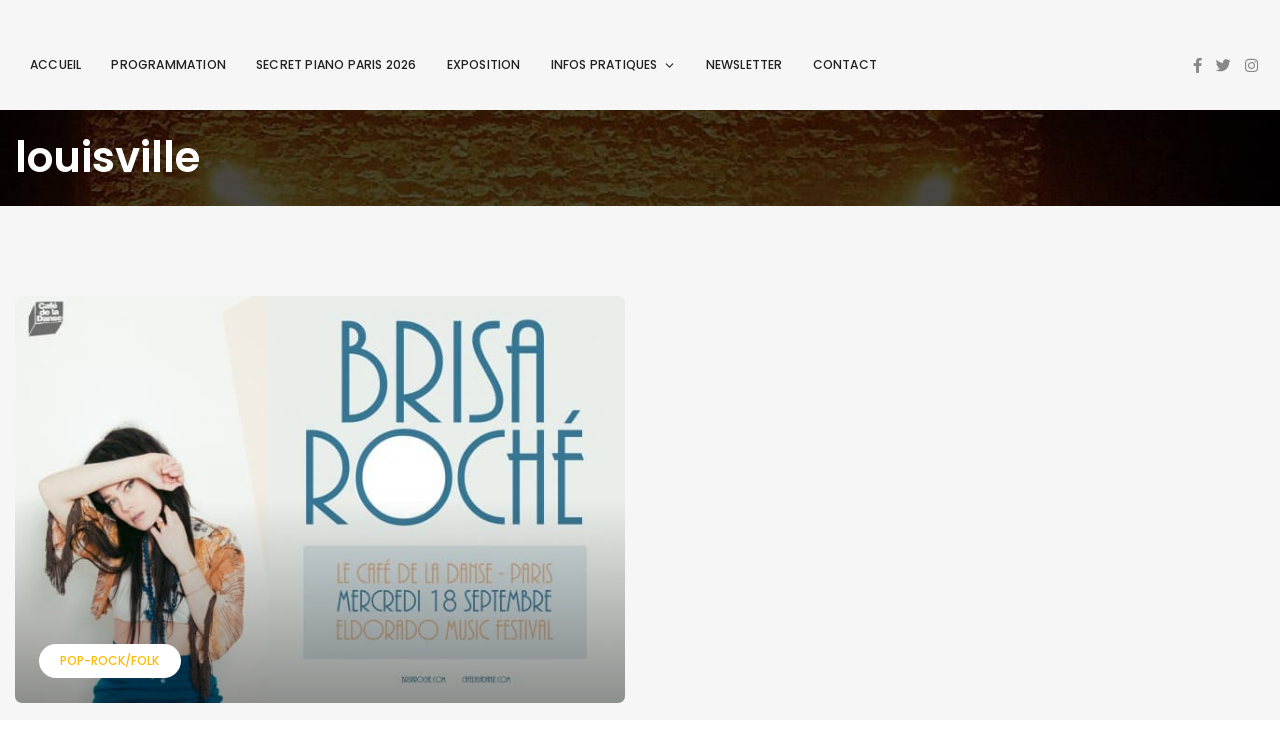

--- FILE ---
content_type: text/html; charset=UTF-8
request_url: https://www.cafedeladanse.com/tag/louisville/
body_size: 25812
content:
<!DOCTYPE html>
<html lang="fr-FR">
	<head>
		<meta charset="UTF-8" />
		<meta http-equiv="X-UA-Compatible" content="IE=edge">

		<meta name="viewport" content="width=device-width, initial-scale=1">
		<link rel="profile" href="gmpg.org/xfn/11" />
		<title>louisville &#8211; CAFÉ DE LA DANSE</title>
<link href='https://fonts.googleapis.com/css?family=Poppins:200,300,400,500,600,700&subset=latin-ext' rel='stylesheet' type='text/css'>
<meta name='robots' content='max-image-preview:large' />
	<style>img:is([sizes="auto" i], [sizes^="auto," i]) { contain-intrinsic-size: 3000px 1500px }</style>
	<script id="cookieyes" type="text/javascript" src="https://cdn-cookieyes.com/client_data/7d43c2c34d60ec72e13adb32/script.js"></script><link rel="alternate" type="application/rss+xml" title="CAFÉ DE LA DANSE &raquo; Flux" href="https://www.cafedeladanse.com/feed/" />
<link rel="alternate" type="application/rss+xml" title="CAFÉ DE LA DANSE &raquo; Flux des commentaires" href="https://www.cafedeladanse.com/comments/feed/" />
<link rel="alternate" type="application/rss+xml" title="CAFÉ DE LA DANSE &raquo; Flux de l’étiquette louisville" href="https://www.cafedeladanse.com/tag/louisville/feed/" />
<script type="text/javascript">
/* <![CDATA[ */
window._wpemojiSettings = {"baseUrl":"https:\/\/s.w.org\/images\/core\/emoji\/16.0.1\/72x72\/","ext":".png","svgUrl":"https:\/\/s.w.org\/images\/core\/emoji\/16.0.1\/svg\/","svgExt":".svg","source":{"concatemoji":"https:\/\/www.cafedeladanse.com\/wp-includes\/js\/wp-emoji-release.min.js?ver=6.8.3"}};
/*! This file is auto-generated */
!function(s,n){var o,i,e;function c(e){try{var t={supportTests:e,timestamp:(new Date).valueOf()};sessionStorage.setItem(o,JSON.stringify(t))}catch(e){}}function p(e,t,n){e.clearRect(0,0,e.canvas.width,e.canvas.height),e.fillText(t,0,0);var t=new Uint32Array(e.getImageData(0,0,e.canvas.width,e.canvas.height).data),a=(e.clearRect(0,0,e.canvas.width,e.canvas.height),e.fillText(n,0,0),new Uint32Array(e.getImageData(0,0,e.canvas.width,e.canvas.height).data));return t.every(function(e,t){return e===a[t]})}function u(e,t){e.clearRect(0,0,e.canvas.width,e.canvas.height),e.fillText(t,0,0);for(var n=e.getImageData(16,16,1,1),a=0;a<n.data.length;a++)if(0!==n.data[a])return!1;return!0}function f(e,t,n,a){switch(t){case"flag":return n(e,"\ud83c\udff3\ufe0f\u200d\u26a7\ufe0f","\ud83c\udff3\ufe0f\u200b\u26a7\ufe0f")?!1:!n(e,"\ud83c\udde8\ud83c\uddf6","\ud83c\udde8\u200b\ud83c\uddf6")&&!n(e,"\ud83c\udff4\udb40\udc67\udb40\udc62\udb40\udc65\udb40\udc6e\udb40\udc67\udb40\udc7f","\ud83c\udff4\u200b\udb40\udc67\u200b\udb40\udc62\u200b\udb40\udc65\u200b\udb40\udc6e\u200b\udb40\udc67\u200b\udb40\udc7f");case"emoji":return!a(e,"\ud83e\udedf")}return!1}function g(e,t,n,a){var r="undefined"!=typeof WorkerGlobalScope&&self instanceof WorkerGlobalScope?new OffscreenCanvas(300,150):s.createElement("canvas"),o=r.getContext("2d",{willReadFrequently:!0}),i=(o.textBaseline="top",o.font="600 32px Arial",{});return e.forEach(function(e){i[e]=t(o,e,n,a)}),i}function t(e){var t=s.createElement("script");t.src=e,t.defer=!0,s.head.appendChild(t)}"undefined"!=typeof Promise&&(o="wpEmojiSettingsSupports",i=["flag","emoji"],n.supports={everything:!0,everythingExceptFlag:!0},e=new Promise(function(e){s.addEventListener("DOMContentLoaded",e,{once:!0})}),new Promise(function(t){var n=function(){try{var e=JSON.parse(sessionStorage.getItem(o));if("object"==typeof e&&"number"==typeof e.timestamp&&(new Date).valueOf()<e.timestamp+604800&&"object"==typeof e.supportTests)return e.supportTests}catch(e){}return null}();if(!n){if("undefined"!=typeof Worker&&"undefined"!=typeof OffscreenCanvas&&"undefined"!=typeof URL&&URL.createObjectURL&&"undefined"!=typeof Blob)try{var e="postMessage("+g.toString()+"("+[JSON.stringify(i),f.toString(),p.toString(),u.toString()].join(",")+"));",a=new Blob([e],{type:"text/javascript"}),r=new Worker(URL.createObjectURL(a),{name:"wpTestEmojiSupports"});return void(r.onmessage=function(e){c(n=e.data),r.terminate(),t(n)})}catch(e){}c(n=g(i,f,p,u))}t(n)}).then(function(e){for(var t in e)n.supports[t]=e[t],n.supports.everything=n.supports.everything&&n.supports[t],"flag"!==t&&(n.supports.everythingExceptFlag=n.supports.everythingExceptFlag&&n.supports[t]);n.supports.everythingExceptFlag=n.supports.everythingExceptFlag&&!n.supports.flag,n.DOMReady=!1,n.readyCallback=function(){n.DOMReady=!0}}).then(function(){return e}).then(function(){var e;n.supports.everything||(n.readyCallback(),(e=n.source||{}).concatemoji?t(e.concatemoji):e.wpemoji&&e.twemoji&&(t(e.twemoji),t(e.wpemoji)))}))}((window,document),window._wpemojiSettings);
/* ]]> */
</script>
<style id='wp-emoji-styles-inline-css' type='text/css'>

	img.wp-smiley, img.emoji {
		display: inline !important;
		border: none !important;
		box-shadow: none !important;
		height: 1em !important;
		width: 1em !important;
		margin: 0 0.07em !important;
		vertical-align: -0.1em !important;
		background: none !important;
		padding: 0 !important;
	}
</style>
<link rel='stylesheet' id='wp-block-library-css' href='https://www.cafedeladanse.com/wp-includes/css/dist/block-library/style.min.css?ver=6.8.3' type='text/css' media='all' />
<style id='wp-block-library-theme-inline-css' type='text/css'>
.wp-block-audio :where(figcaption){color:#555;font-size:13px;text-align:center}.is-dark-theme .wp-block-audio :where(figcaption){color:#ffffffa6}.wp-block-audio{margin:0 0 1em}.wp-block-code{border:1px solid #ccc;border-radius:4px;font-family:Menlo,Consolas,monaco,monospace;padding:.8em 1em}.wp-block-embed :where(figcaption){color:#555;font-size:13px;text-align:center}.is-dark-theme .wp-block-embed :where(figcaption){color:#ffffffa6}.wp-block-embed{margin:0 0 1em}.blocks-gallery-caption{color:#555;font-size:13px;text-align:center}.is-dark-theme .blocks-gallery-caption{color:#ffffffa6}:root :where(.wp-block-image figcaption){color:#555;font-size:13px;text-align:center}.is-dark-theme :root :where(.wp-block-image figcaption){color:#ffffffa6}.wp-block-image{margin:0 0 1em}.wp-block-pullquote{border-bottom:4px solid;border-top:4px solid;color:currentColor;margin-bottom:1.75em}.wp-block-pullquote cite,.wp-block-pullquote footer,.wp-block-pullquote__citation{color:currentColor;font-size:.8125em;font-style:normal;text-transform:uppercase}.wp-block-quote{border-left:.25em solid;margin:0 0 1.75em;padding-left:1em}.wp-block-quote cite,.wp-block-quote footer{color:currentColor;font-size:.8125em;font-style:normal;position:relative}.wp-block-quote:where(.has-text-align-right){border-left:none;border-right:.25em solid;padding-left:0;padding-right:1em}.wp-block-quote:where(.has-text-align-center){border:none;padding-left:0}.wp-block-quote.is-large,.wp-block-quote.is-style-large,.wp-block-quote:where(.is-style-plain){border:none}.wp-block-search .wp-block-search__label{font-weight:700}.wp-block-search__button{border:1px solid #ccc;padding:.375em .625em}:where(.wp-block-group.has-background){padding:1.25em 2.375em}.wp-block-separator.has-css-opacity{opacity:.4}.wp-block-separator{border:none;border-bottom:2px solid;margin-left:auto;margin-right:auto}.wp-block-separator.has-alpha-channel-opacity{opacity:1}.wp-block-separator:not(.is-style-wide):not(.is-style-dots){width:100px}.wp-block-separator.has-background:not(.is-style-dots){border-bottom:none;height:1px}.wp-block-separator.has-background:not(.is-style-wide):not(.is-style-dots){height:2px}.wp-block-table{margin:0 0 1em}.wp-block-table td,.wp-block-table th{word-break:normal}.wp-block-table :where(figcaption){color:#555;font-size:13px;text-align:center}.is-dark-theme .wp-block-table :where(figcaption){color:#ffffffa6}.wp-block-video :where(figcaption){color:#555;font-size:13px;text-align:center}.is-dark-theme .wp-block-video :where(figcaption){color:#ffffffa6}.wp-block-video{margin:0 0 1em}:root :where(.wp-block-template-part.has-background){margin-bottom:0;margin-top:0;padding:1.25em 2.375em}
</style>
<style id='classic-theme-styles-inline-css' type='text/css'>
/*! This file is auto-generated */
.wp-block-button__link{color:#fff;background-color:#32373c;border-radius:9999px;box-shadow:none;text-decoration:none;padding:calc(.667em + 2px) calc(1.333em + 2px);font-size:1.125em}.wp-block-file__button{background:#32373c;color:#fff;text-decoration:none}
</style>
<style id='global-styles-inline-css' type='text/css'>
:root{--wp--preset--aspect-ratio--square: 1;--wp--preset--aspect-ratio--4-3: 4/3;--wp--preset--aspect-ratio--3-4: 3/4;--wp--preset--aspect-ratio--3-2: 3/2;--wp--preset--aspect-ratio--2-3: 2/3;--wp--preset--aspect-ratio--16-9: 16/9;--wp--preset--aspect-ratio--9-16: 9/16;--wp--preset--color--black: #000000;--wp--preset--color--cyan-bluish-gray: #abb8c3;--wp--preset--color--white: #ffffff;--wp--preset--color--pale-pink: #f78da7;--wp--preset--color--vivid-red: #cf2e2e;--wp--preset--color--luminous-vivid-orange: #ff6900;--wp--preset--color--luminous-vivid-amber: #fcb900;--wp--preset--color--light-green-cyan: #7bdcb5;--wp--preset--color--vivid-green-cyan: #00d084;--wp--preset--color--pale-cyan-blue: #8ed1fc;--wp--preset--color--vivid-cyan-blue: #0693e3;--wp--preset--color--vivid-purple: #9b51e0;--wp--preset--gradient--vivid-cyan-blue-to-vivid-purple: linear-gradient(135deg,rgba(6,147,227,1) 0%,rgb(155,81,224) 100%);--wp--preset--gradient--light-green-cyan-to-vivid-green-cyan: linear-gradient(135deg,rgb(122,220,180) 0%,rgb(0,208,130) 100%);--wp--preset--gradient--luminous-vivid-amber-to-luminous-vivid-orange: linear-gradient(135deg,rgba(252,185,0,1) 0%,rgba(255,105,0,1) 100%);--wp--preset--gradient--luminous-vivid-orange-to-vivid-red: linear-gradient(135deg,rgba(255,105,0,1) 0%,rgb(207,46,46) 100%);--wp--preset--gradient--very-light-gray-to-cyan-bluish-gray: linear-gradient(135deg,rgb(238,238,238) 0%,rgb(169,184,195) 100%);--wp--preset--gradient--cool-to-warm-spectrum: linear-gradient(135deg,rgb(74,234,220) 0%,rgb(151,120,209) 20%,rgb(207,42,186) 40%,rgb(238,44,130) 60%,rgb(251,105,98) 80%,rgb(254,248,76) 100%);--wp--preset--gradient--blush-light-purple: linear-gradient(135deg,rgb(255,206,236) 0%,rgb(152,150,240) 100%);--wp--preset--gradient--blush-bordeaux: linear-gradient(135deg,rgb(254,205,165) 0%,rgb(254,45,45) 50%,rgb(107,0,62) 100%);--wp--preset--gradient--luminous-dusk: linear-gradient(135deg,rgb(255,203,112) 0%,rgb(199,81,192) 50%,rgb(65,88,208) 100%);--wp--preset--gradient--pale-ocean: linear-gradient(135deg,rgb(255,245,203) 0%,rgb(182,227,212) 50%,rgb(51,167,181) 100%);--wp--preset--gradient--electric-grass: linear-gradient(135deg,rgb(202,248,128) 0%,rgb(113,206,126) 100%);--wp--preset--gradient--midnight: linear-gradient(135deg,rgb(2,3,129) 0%,rgb(40,116,252) 100%);--wp--preset--font-size--small: 13px;--wp--preset--font-size--medium: 20px;--wp--preset--font-size--large: 36px;--wp--preset--font-size--x-large: 42px;--wp--preset--spacing--20: 0.44rem;--wp--preset--spacing--30: 0.67rem;--wp--preset--spacing--40: 1rem;--wp--preset--spacing--50: 1.5rem;--wp--preset--spacing--60: 2.25rem;--wp--preset--spacing--70: 3.38rem;--wp--preset--spacing--80: 5.06rem;--wp--preset--shadow--natural: 6px 6px 9px rgba(0, 0, 0, 0.2);--wp--preset--shadow--deep: 12px 12px 50px rgba(0, 0, 0, 0.4);--wp--preset--shadow--sharp: 6px 6px 0px rgba(0, 0, 0, 0.2);--wp--preset--shadow--outlined: 6px 6px 0px -3px rgba(255, 255, 255, 1), 6px 6px rgba(0, 0, 0, 1);--wp--preset--shadow--crisp: 6px 6px 0px rgba(0, 0, 0, 1);}:where(.is-layout-flex){gap: 0.5em;}:where(.is-layout-grid){gap: 0.5em;}body .is-layout-flex{display: flex;}.is-layout-flex{flex-wrap: wrap;align-items: center;}.is-layout-flex > :is(*, div){margin: 0;}body .is-layout-grid{display: grid;}.is-layout-grid > :is(*, div){margin: 0;}:where(.wp-block-columns.is-layout-flex){gap: 2em;}:where(.wp-block-columns.is-layout-grid){gap: 2em;}:where(.wp-block-post-template.is-layout-flex){gap: 1.25em;}:where(.wp-block-post-template.is-layout-grid){gap: 1.25em;}.has-black-color{color: var(--wp--preset--color--black) !important;}.has-cyan-bluish-gray-color{color: var(--wp--preset--color--cyan-bluish-gray) !important;}.has-white-color{color: var(--wp--preset--color--white) !important;}.has-pale-pink-color{color: var(--wp--preset--color--pale-pink) !important;}.has-vivid-red-color{color: var(--wp--preset--color--vivid-red) !important;}.has-luminous-vivid-orange-color{color: var(--wp--preset--color--luminous-vivid-orange) !important;}.has-luminous-vivid-amber-color{color: var(--wp--preset--color--luminous-vivid-amber) !important;}.has-light-green-cyan-color{color: var(--wp--preset--color--light-green-cyan) !important;}.has-vivid-green-cyan-color{color: var(--wp--preset--color--vivid-green-cyan) !important;}.has-pale-cyan-blue-color{color: var(--wp--preset--color--pale-cyan-blue) !important;}.has-vivid-cyan-blue-color{color: var(--wp--preset--color--vivid-cyan-blue) !important;}.has-vivid-purple-color{color: var(--wp--preset--color--vivid-purple) !important;}.has-black-background-color{background-color: var(--wp--preset--color--black) !important;}.has-cyan-bluish-gray-background-color{background-color: var(--wp--preset--color--cyan-bluish-gray) !important;}.has-white-background-color{background-color: var(--wp--preset--color--white) !important;}.has-pale-pink-background-color{background-color: var(--wp--preset--color--pale-pink) !important;}.has-vivid-red-background-color{background-color: var(--wp--preset--color--vivid-red) !important;}.has-luminous-vivid-orange-background-color{background-color: var(--wp--preset--color--luminous-vivid-orange) !important;}.has-luminous-vivid-amber-background-color{background-color: var(--wp--preset--color--luminous-vivid-amber) !important;}.has-light-green-cyan-background-color{background-color: var(--wp--preset--color--light-green-cyan) !important;}.has-vivid-green-cyan-background-color{background-color: var(--wp--preset--color--vivid-green-cyan) !important;}.has-pale-cyan-blue-background-color{background-color: var(--wp--preset--color--pale-cyan-blue) !important;}.has-vivid-cyan-blue-background-color{background-color: var(--wp--preset--color--vivid-cyan-blue) !important;}.has-vivid-purple-background-color{background-color: var(--wp--preset--color--vivid-purple) !important;}.has-black-border-color{border-color: var(--wp--preset--color--black) !important;}.has-cyan-bluish-gray-border-color{border-color: var(--wp--preset--color--cyan-bluish-gray) !important;}.has-white-border-color{border-color: var(--wp--preset--color--white) !important;}.has-pale-pink-border-color{border-color: var(--wp--preset--color--pale-pink) !important;}.has-vivid-red-border-color{border-color: var(--wp--preset--color--vivid-red) !important;}.has-luminous-vivid-orange-border-color{border-color: var(--wp--preset--color--luminous-vivid-orange) !important;}.has-luminous-vivid-amber-border-color{border-color: var(--wp--preset--color--luminous-vivid-amber) !important;}.has-light-green-cyan-border-color{border-color: var(--wp--preset--color--light-green-cyan) !important;}.has-vivid-green-cyan-border-color{border-color: var(--wp--preset--color--vivid-green-cyan) !important;}.has-pale-cyan-blue-border-color{border-color: var(--wp--preset--color--pale-cyan-blue) !important;}.has-vivid-cyan-blue-border-color{border-color: var(--wp--preset--color--vivid-cyan-blue) !important;}.has-vivid-purple-border-color{border-color: var(--wp--preset--color--vivid-purple) !important;}.has-vivid-cyan-blue-to-vivid-purple-gradient-background{background: var(--wp--preset--gradient--vivid-cyan-blue-to-vivid-purple) !important;}.has-light-green-cyan-to-vivid-green-cyan-gradient-background{background: var(--wp--preset--gradient--light-green-cyan-to-vivid-green-cyan) !important;}.has-luminous-vivid-amber-to-luminous-vivid-orange-gradient-background{background: var(--wp--preset--gradient--luminous-vivid-amber-to-luminous-vivid-orange) !important;}.has-luminous-vivid-orange-to-vivid-red-gradient-background{background: var(--wp--preset--gradient--luminous-vivid-orange-to-vivid-red) !important;}.has-very-light-gray-to-cyan-bluish-gray-gradient-background{background: var(--wp--preset--gradient--very-light-gray-to-cyan-bluish-gray) !important;}.has-cool-to-warm-spectrum-gradient-background{background: var(--wp--preset--gradient--cool-to-warm-spectrum) !important;}.has-blush-light-purple-gradient-background{background: var(--wp--preset--gradient--blush-light-purple) !important;}.has-blush-bordeaux-gradient-background{background: var(--wp--preset--gradient--blush-bordeaux) !important;}.has-luminous-dusk-gradient-background{background: var(--wp--preset--gradient--luminous-dusk) !important;}.has-pale-ocean-gradient-background{background: var(--wp--preset--gradient--pale-ocean) !important;}.has-electric-grass-gradient-background{background: var(--wp--preset--gradient--electric-grass) !important;}.has-midnight-gradient-background{background: var(--wp--preset--gradient--midnight) !important;}.has-small-font-size{font-size: var(--wp--preset--font-size--small) !important;}.has-medium-font-size{font-size: var(--wp--preset--font-size--medium) !important;}.has-large-font-size{font-size: var(--wp--preset--font-size--large) !important;}.has-x-large-font-size{font-size: var(--wp--preset--font-size--x-large) !important;}
:where(.wp-block-post-template.is-layout-flex){gap: 1.25em;}:where(.wp-block-post-template.is-layout-grid){gap: 1.25em;}
:where(.wp-block-columns.is-layout-flex){gap: 2em;}:where(.wp-block-columns.is-layout-grid){gap: 2em;}
:root :where(.wp-block-pullquote){font-size: 1.5em;line-height: 1.6;}
</style>
<link rel='stylesheet' id='contact-form-7-css' href='https://www.cafedeladanse.com/wp-content/plugins/contact-form-7/includes/css/styles.css?ver=6.1.3' type='text/css' media='all' />
<link rel='stylesheet' id='eventchamp-style-css' href='https://www.cafedeladanse.com/wp-content/themes/eventchamp/style.css?ver=6.8.3' type='text/css' media='all' />
<link rel='stylesheet' id='eventchamp-child-style-css' href='https://www.cafedeladanse.com/wp-content/themes/eventchamp-child/style.css?ver=2.0.4' type='text/css' media='all' />
<link rel='stylesheet' id='eventchamp-woocommerce-css' href='https://www.cafedeladanse.com/wp-content/themes/eventchamp/include/assets/css/woocommerce.min.css?ver=6.8.3' type='text/css' media='all' />
<link rel='stylesheet' id='bootstrap-css' href='https://www.cafedeladanse.com/wp-content/themes/eventchamp/include/assets/css/bootstrap.min.css?ver=6.8.3' type='text/css' media='all' />
<link rel='stylesheet' id='fontawesome-css' href='https://www.cafedeladanse.com/wp-content/themes/eventchamp/include/assets/css/fontawesome.min.css?ver=6.8.3' type='text/css' media='all' />
<link rel='stylesheet' id='swiper-css' href='https://www.cafedeladanse.com/wp-content/themes/eventchamp/include/assets/css/swiper.min.css?ver=6.8.3' type='text/css' media='all' />
<link rel='stylesheet' id='scrollbar-css' href='https://www.cafedeladanse.com/wp-content/themes/eventchamp/include/assets/css/scrollbar.min.css?ver=6.8.3' type='text/css' media='all' />
<link rel='stylesheet' id='bootstrap-select-css' href='https://www.cafedeladanse.com/wp-content/themes/eventchamp/include/assets/css/bootstrap-select.min.css?ver=6.8.3' type='text/css' media='all' />
<link rel='stylesheet' id='fullcalendar-css' href='https://www.cafedeladanse.com/wp-content/themes/eventchamp/include/assets/css/fullcalendar.min.css?ver=6.8.3' type='text/css' media='all' />
<link rel='stylesheet' id='ion-range-slider-css' href='https://www.cafedeladanse.com/wp-content/themes/eventchamp/include/assets/css/ion-range-slider.min.css?ver=6.8.3' type='text/css' media='all' />
<link rel='stylesheet' id='ion-range-slider-flat-theme-css' href='https://www.cafedeladanse.com/wp-content/themes/eventchamp/include/assets/css/ion-range-slider-flat-theme.min.css?ver=6.8.3' type='text/css' media='all' />
<link rel='stylesheet' id='eventchamp-wp-core-css' href='https://www.cafedeladanse.com/wp-content/themes/eventchamp/include/assets/css/wp-core.min.css?ver=6.8.3' type='text/css' media='all' />
<link rel='stylesheet' id='eventchamp-main-css' href='https://www.cafedeladanse.com/wp-content/themes/eventchamp/include/assets/css/gt-style.min.css?ver=6.8.3' type='text/css' media='all' />
<style id='eventchamp-main-inline-css' type='text/css'>
body,.ui-widget-content{font-family:Poppins;}
.gt-footer.gt-style-1, .gt-footer.gt-style-1 .gt-app-box .gt-item i{color:#dbdbdb;}.gt-footer.gt-style-2, .gt-footer.gt-style-2 .gt-app-box .gt-item i{color:#e2e2e2;}.gt-header.gt-style-5{background-color: #f6f6f6;}.gt-header.gt-style-5 .gt-navbar .gt-menu > li > a:hover, .gt-header.gt-style-5 .gt-navbar .gt-menu > li > a:focus, .gt-header.gt-style-5 .gt-navbar .gt-menu > li:hover > a, .gt-header.gt-style-5 .gt-navbar .gt-menu > li:hover > a:visited{color:#dd9933;}.gt-header.gt-style-5 .gt-elements .gt-social-links li a:hover, .gt-header.gt-style-5 .gt-elements .gt-social-links li a:focus{color:#dd9933;}.gt-sticky-header{background-color: #f6f6f6;}.gt-sticky-header .gt-navbar .gt-menu > li > a, .gt-sticky-header .gt-navbar .gt-menu > li > a:visited{color:#3d3d3d;}.gt-sticky-header .gt-navbar .gt-menu > li > a:hover, .gt-sticky-header .gt-navbar .gt-menu > li > a:focus, .gt-sticky-header .gt-navbar .gt-menu > li:hover > a, .gt-sticky-header .gt-navbar .gt-menu > li:hover > a:visited .gt-sticky-header .gt-navbar .gt-menu > li:focus > a, .gt-sticky-header .gt-navbar .gt-menu > li:focus > a:visited{color:#dd9933;}.gt-sticky-header .gt-elements .gt-social-links li a:hover, .gt-sticky-header .gt-elements .gt-social-links li a:focus{color:#dd9933;}.gt-footer.gt-style-1{background-attachment: fixed;}.gt-footer.gt-style-1{background-image: url(https://www.cafedeladanse.com/wp-content/uploads/2021/04/fondecran1.jpg);}.gt-footer.gt-style-2{background-color: #dd9933;}.gt-page-title-bar .gt-background{background-color: #0a0a0a;}.gt-page-title-bar .gt-background{background-attachment: fixed;}.gt-page-title-bar .gt-background{background-image: url(https://www.cafedeladanse.com/wp-content/uploads/2021/04/fondecran1.jpg);}.gt-page-title-bar .gt-background{opacity:1;}.gt-page-title-bar{padding-top:25px;}.gt-page-title-bar{padding-bottom:25px;}.gt-section, .gt-event-section-tabs, .gt-page-content {background: transparent !important;}.gt-section, .gt-event-section-tabs, .gt-page-content {padding: 0;}.gt-content-header.gt-image, .gt-event-section-tabs .gt-event-tabs, .gt-section .gt-section-title {margin-top:0;margin-left:0;margin-right:0;}.gt-event-schedule.gt-style-1 .gt-schedule-tabs {margin-left:0;margin-right:0;}
</style>
<link rel='stylesheet' id='eventchamp-css' href='https://www.cafedeladanse.com/wp-content/themes/eventchamp-child/style.css?ver=6.8.3' type='text/css' media='all' />
<style id='eventchamp-inline-css' type='text/css'>
.gt-label-27814{background-color: #ffffff !important;}.gt-label-27814 a{color: #000000 !important;}.gt-label-27814 a:visited{color: #000000 !important;}.gt-label-27814 span{color: #000000 !important;}.gt-label-27814{border-style: none !important;}.gt-label-27790{background-color: #ffffff !important;}.gt-label-27790 a{color: #000000 !important;}.gt-label-27790 a:visited{color: #000000 !important;}.gt-label-27790 span{color: #000000 !important;}.gt-label-27790{border-style: none !important;}.gt-label-27786{background-color: #ffffff !important;}.gt-label-27786 a{color: #000000 !important;}.gt-label-27786 a:visited{color: #000000 !important;}.gt-label-27786 span{color: #000000 !important;}.gt-label-27786{border-style: none !important;}.gt-label-27795{background-color: #ffffff !important;}.gt-label-27795 a{color: #000000 !important;}.gt-label-27795 a:visited{color: #000000 !important;}.gt-label-27795 span{color: #000000 !important;}.gt-label-27795{border-style: none !important;}.gt-label-27776{background-color: #ffffff !important;}.gt-label-27776 a{color: #000000 !important;}.gt-label-27776 a:visited{color: #000000 !important;}.gt-label-27776 span{color: #000000 !important;}.gt-label-27776{border-style: none !important;}.gt-label-27771{background-color: #ffffff !important;}.gt-label-27771 a{color: #000000 !important;}.gt-label-27771 a:visited{color: #000000 !important;}.gt-label-27771 span{color: #000000 !important;}.gt-label-27771{border-style: none !important;}.gt-label-27755{background-color: #ffffff !important;}.gt-label-27755 a{color: #000000 !important;}.gt-label-27755 a:visited{color: #000000 !important;}.gt-label-27755 span{color: #000000 !important;}.gt-label-27755{border-style: none !important;}.gt-label-27749{background-color: #ffffff !important;}.gt-label-27749 a{color: #000000 !important;}.gt-label-27749 a:visited{color: #000000 !important;}.gt-label-27749 span{color: #000000 !important;}.gt-label-27749{border-style: none !important;}.gt-label-27743{background-color: #ffffff !important;}.gt-label-27743 a{color: #000000 !important;}.gt-label-27743 a:visited{color: #000000 !important;}.gt-label-27743 span{color: #000000 !important;}.gt-label-27743{border-style: none !important;}.gt-label-27740{background-color: #ffffff !important;}.gt-label-27740 a{color: #000000 !important;}.gt-label-27740 a:visited{color: #000000 !important;}.gt-label-27740 span{color: #000000 !important;}.gt-label-27740{border-style: none !important;}.gt-label-27729{background-color: #ffffff !important;}.gt-label-27729 a{color: #000000 !important;}.gt-label-27729 a:visited{color: #000000 !important;}.gt-label-27729 span{color: #000000 !important;}.gt-label-27729{border-style: none !important;}.gt-label-27724{background-color: #ffffff !important;}.gt-label-27724 a{color: #000000 !important;}.gt-label-27724 a:visited{color: #000000 !important;}.gt-label-27724 span{color: #000000 !important;}.gt-label-27724{border-style: none !important;}.gt-label-27720{background-color: #ffffff !important;}.gt-label-27720 a{color: #000000 !important;}.gt-label-27720 a:visited{color: #000000 !important;}.gt-label-27720 span{color: #000000 !important;}.gt-label-27720{border-style: none !important;}.gt-label-27716{background-color: #ffffff !important;}.gt-label-27716 a{color: #000000 !important;}.gt-label-27716 a:visited{color: #000000 !important;}.gt-label-27716 span{color: #000000 !important;}.gt-label-27716{border-style: none !important;}.gt-label-27679{background-color: #ffffff !important;}.gt-label-27679 a{color: #000000 !important;}.gt-label-27679 a:visited{color: #000000 !important;}.gt-label-27679 span{color: #000000 !important;}.gt-label-27679{border-style: none !important;}.gt-label-27703{background-color: #ffffff !important;}.gt-label-27703 a{color: #000000 !important;}.gt-label-27703 a:visited{color: #000000 !important;}.gt-label-27703 span{color: #000000 !important;}.gt-label-27703{border-style: none !important;}.gt-label-27701{background-color: #dd3333 !important;}.gt-label-27701 a{color: #ffffff !important;}.gt-label-27701 a:visited{color: #ffffff !important;}.gt-label-27701 span{color: #ffffff !important;}.gt-label-27701{border-style: none !important;}.gt-label-27695{background-color: #ffffff !important;}.gt-label-27695 a{color: #000000 !important;}.gt-label-27695 a:visited{color: #000000 !important;}.gt-label-27695 span{color: #000000 !important;}.gt-label-27695{border-style: none !important;}.gt-label-27683{background-color: #ffffff !important;}.gt-label-27683 a{color: #000000 !important;}.gt-label-27683 a:visited{color: #000000 !important;}.gt-label-27683 span{color: #000000 !important;}.gt-label-27683{border-style: none !important;}.gt-label-27675{background-color: #ffffff !important;}.gt-label-27675 a{color: #000000 !important;}.gt-label-27675 a:visited{color: #000000 !important;}.gt-label-27675 span{color: #000000 !important;}.gt-label-27675{border-style: none !important;}.gt-label-27664{background-color: #dd3333 !important;}.gt-label-27664 a{color: #ffffff !important;}.gt-label-27664 a:visited{color: #ffffff !important;}.gt-label-27664 span{color: #ffffff !important;}.gt-label-27664{border-style: none !important;}.gt-label-27658{background-color: #ffffff !important;}.gt-label-27658 a{color: #000000 !important;}.gt-label-27658 a:visited{color: #000000 !important;}.gt-label-27658 span{color: #000000 !important;}.gt-label-27658{border-style: none !important;}.gt-label-27652{background-color: #dd3333 !important;}.gt-label-27652 a{color: #ffffff !important;}.gt-label-27652 a:visited{color: #ffffff !important;}.gt-label-27652 span{color: #ffffff !important;}.gt-label-27652{border-style: none !important;}.gt-label-27615{background-color: #ffffff !important;}.gt-label-27615 a{color: #000000 !important;}.gt-label-27615 a:visited{color: #000000 !important;}.gt-label-27615 span{color: #000000 !important;}.gt-label-27615{border-style: none !important;}.gt-label-27628{background-color: #ffffff !important;}.gt-label-27628 a{color: #000000 !important;}.gt-label-27628 a:visited{color: #000000 !important;}.gt-label-27628 span{color: #000000 !important;}.gt-label-27628{border-style: none !important;}.gt-label-27645{background-color: #dd3333 !important;}.gt-label-27645 a{color: #ffffff !important;}.gt-label-27645 a:visited{color: #ffffff !important;}.gt-label-27645 span{color: #ffffff !important;}.gt-label-27645{border-style: none !important;}.gt-label-27633{background-color: #ffffff !important;}.gt-label-27633 a{color: #000000 !important;}.gt-label-27633 a:visited{color: #000000 !important;}.gt-label-27633 span{color: #000000 !important;}.gt-label-27633{border-style: none !important;}.gt-label-27620{background-color: #dd3333 !important;}.gt-label-27620 a{color: #ffffff !important;}.gt-label-27620 a:visited{color: #ffffff !important;}.gt-label-27620 span{color: #ffffff !important;}.gt-label-27620{border-style: none !important;}.gt-label-27604{background-color: #ffffff !important;}.gt-label-27604 a{color: #000000 !important;}.gt-label-27604 a:visited{color: #000000 !important;}.gt-label-27604 span{color: #000000 !important;}.gt-label-27604{border-style: none !important;}.gt-label-27595{background-color: #ffffff !important;}.gt-label-27595 a{color: #000000 !important;}.gt-label-27595 a:visited{color: #000000 !important;}.gt-label-27595 span{color: #000000 !important;}.gt-label-27595{border-style: none !important;}.gt-label-27586{background-color: #ffffff !important;}.gt-label-27586 a{color: #000000 !important;}.gt-label-27586 a:visited{color: #000000 !important;}.gt-label-27586 span{color: #000000 !important;}.gt-label-27586{border-style: none !important;}.gt-label-27573{background-color: #dd3333 !important;}.gt-label-27573 a{color: #ffffff !important;}.gt-label-27573 a:visited{color: #ffffff !important;}.gt-label-27573 span{color: #ffffff !important;}.gt-label-27573{border-style: none !important;}.gt-label-27579{background-color: #dd3333 !important;}.gt-label-27579 a{color: #ffffff !important;}.gt-label-27579 a:visited{color: #ffffff !important;}.gt-label-27579 span{color: #ffffff !important;}.gt-label-27579{border-style: none !important;}.gt-label-27563{background-color: #ffffff !important;}.gt-label-27563 a{color: #000000 !important;}.gt-label-27563 a:visited{color: #000000 !important;}.gt-label-27563 span{color: #000000 !important;}.gt-label-27563{border-style: none !important;}.gt-label-27559{background-color: #ffffff !important;}.gt-label-27559 a{color: #000000 !important;}.gt-label-27559 a:visited{color: #000000 !important;}.gt-label-27559 span{color: #000000 !important;}.gt-label-27559{border-style: none !important;}.gt-label-27548{background-color: #ffffff !important;}.gt-label-27548 a{color: #000000 !important;}.gt-label-27548 a:visited{color: #000000 !important;}.gt-label-27548 span{color: #000000 !important;}.gt-label-27548{border-style: none !important;}.gt-label-27542{background-color: #ffffff !important;}.gt-label-27542 a{color: #000000 !important;}.gt-label-27542 a:visited{color: #000000 !important;}.gt-label-27542 span{color: #000000 !important;}.gt-label-27542{border-style: none !important;}.gt-label-27536{background-color: #ffffff !important;}.gt-label-27536 a{color: #000000 !important;}.gt-label-27536 a:visited{color: #000000 !important;}.gt-label-27536 span{color: #000000 !important;}.gt-label-27536{border-style: none !important;}.gt-label-27513{background-color: #dd3333 !important;}.gt-label-27513 a{color: #ffffff !important;}.gt-label-27513 a:visited{color: #ffffff !important;}.gt-label-27513 span{color: #ffffff !important;}.gt-label-27513{border-style: none !important;}.gt-label-27524{background-color: #ffffff !important;}.gt-label-27524 a{color: #000000 !important;}.gt-label-27524 a:visited{color: #000000 !important;}.gt-label-27524 span{color: #000000 !important;}.gt-label-27524{border-style: none !important;}.gt-label-27519{background-color: #ffffff !important;}.gt-label-27519 a{color: #000000 !important;}.gt-label-27519 a:visited{color: #000000 !important;}.gt-label-27519 span{color: #000000 !important;}.gt-label-27519{border-style: none !important;}.gt-label-27503{background-color: #dd3333 !important;}.gt-label-27503 a{color: #ffffff !important;}.gt-label-27503 a:visited{color: #ffffff !important;}.gt-label-27503 span{color: #ffffff !important;}.gt-label-27503{border-style: none !important;}.gt-label-27484{background-color: #ffffff !important;}.gt-label-27484 a{color: #000000 !important;}.gt-label-27484 a:visited{color: #000000 !important;}.gt-label-27484 span{color: #000000 !important;}.gt-label-27484{border-style: none !important;}.gt-label-27481{background-color: #ffffff !important;}.gt-label-27481 a{color: #000000 !important;}.gt-label-27481 a:visited{color: #000000 !important;}.gt-label-27481 span{color: #000000 !important;}.gt-label-27481{border-style: none !important;}.gt-label-27478{background-color: #ffffff !important;}.gt-label-27478 a{color: #000000 !important;}.gt-label-27478 a:visited{color: #000000 !important;}.gt-label-27478 span{color: #000000 !important;}.gt-label-27478{border-style: none !important;}.gt-label-27475{background-color: #ffffff !important;}.gt-label-27475 a{color: #000000 !important;}.gt-label-27475 a:visited{color: #000000 !important;}.gt-label-27475 span{color: #000000 !important;}.gt-label-27475{border-style: none !important;}.gt-label-27472{background-color: #ffffff !important;}.gt-label-27472 a{color: #000000 !important;}.gt-label-27472 a:visited{color: #000000 !important;}.gt-label-27472 span{color: #000000 !important;}.gt-label-27472{border-style: none !important;}.gt-label-27466{background-color: #ffffff !important;}.gt-label-27466 a{color: #000000 !important;}.gt-label-27466 a:visited{color: #000000 !important;}.gt-label-27466 span{color: #000000 !important;}.gt-label-27466{border-style: none !important;}.gt-label-27463{background-color: #ffffff !important;}.gt-label-27463 a{color: #000000 !important;}.gt-label-27463 a:visited{color: #000000 !important;}.gt-label-27463 span{color: #000000 !important;}.gt-label-27463{border-style: none !important;}.gt-label-27459{background-color: #ffffff !important;}.gt-label-27459 a{color: #000000 !important;}.gt-label-27459 a:visited{color: #000000 !important;}.gt-label-27459 span{color: #000000 !important;}.gt-label-27459{border-style: none !important;}.gt-label-27454{background-color: #ffffff !important;}.gt-label-27454 a{color: #000000 !important;}.gt-label-27454 a:visited{color: #000000 !important;}.gt-label-27454 span{color: #000000 !important;}.gt-label-27454{border-style: none !important;}.gt-label-27450{background-color: #ffffff !important;}.gt-label-27450 a{color: #000000 !important;}.gt-label-27450 a:visited{color: #000000 !important;}.gt-label-27450 span{color: #000000 !important;}.gt-label-27450{border-style: none !important;}.gt-label-27024{background-color: #ffffff !important;}.gt-label-27024 a{color: #000000 !important;}.gt-label-27024 a:visited{color: #000000 !important;}.gt-label-27024 span{color: #000000 !important;}.gt-label-27024{border-style: none !important;}.gt-label-27431{background-color: #ffffff !important;}.gt-label-27431 a{color: #000000 !important;}.gt-label-27431 a:visited{color: #000000 !important;}.gt-label-27431 span{color: #000000 !important;}.gt-label-27431{border-style: none !important;}.gt-label-27418{background-color: #ffffff !important;}.gt-label-27418 a{color: #000000 !important;}.gt-label-27418 a:visited{color: #000000 !important;}.gt-label-27418 span{color: #000000 !important;}.gt-label-27418{border-style: none !important;}.gt-label-27411{background-color: #dd3333 !important;}.gt-label-27411 a{color: #ffffff !important;}.gt-label-27411 a:visited{color: #ffffff !important;}.gt-label-27411 span{color: #ffffff !important;}.gt-label-27411{border-style: none !important;}.gt-label-27407{background-color: #dd3333 !important;}.gt-label-27407 a{color: #ffffff !important;}.gt-label-27407 a:visited{color: #ffffff !important;}.gt-label-27407 span{color: #ffffff !important;}.gt-label-27407{border-style: none !important;}.gt-label-27396{background-color: #dd3333 !important;}.gt-label-27396 a{color: #ffffff !important;}.gt-label-27396 a:visited{color: #ffffff !important;}.gt-label-27396 span{color: #ffffff !important;}.gt-label-27396{border-style: none !important;}.gt-label-27388{background-color: #ffffff !important;}.gt-label-27388 a{color: #000000 !important;}.gt-label-27388 a:visited{color: #000000 !important;}.gt-label-27388 span{color: #000000 !important;}.gt-label-27388{border-style: none !important;}.gt-label-27384{background-color: #ffffff !important;}.gt-label-27384 a{color: #000000 !important;}.gt-label-27384 a:visited{color: #000000 !important;}.gt-label-27384 span{color: #000000 !important;}.gt-label-27384{border-style: none !important;}.gt-label-27379{background-color: #ffffff !important;}.gt-label-27379 a{color: #000000 !important;}.gt-label-27379 a:visited{color: #000000 !important;}.gt-label-27379 span{color: #000000 !important;}.gt-label-27379{border-style: none !important;}.gt-label-27374{background-color: #ffffff !important;}.gt-label-27374 a{color: #000000 !important;}.gt-label-27374 a:visited{color: #000000 !important;}.gt-label-27374 span{color: #000000 !important;}.gt-label-27374{border-style: none !important;}.gt-label-27369{background-color: #dd3333 !important;}.gt-label-27369 a{color: #ffffff !important;}.gt-label-27369 a:visited{color: #ffffff !important;}.gt-label-27369 span{color: #ffffff !important;}.gt-label-27369{border-style: none !important;}.gt-label-27362{background-color: #ffffff !important;}.gt-label-27362 a{color: #000000 !important;}.gt-label-27362 a:visited{color: #000000 !important;}.gt-label-27362 span{color: #000000 !important;}.gt-label-27362{border-style: none !important;}.gt-label-27352{background-color: #ffffff !important;}.gt-label-27352 a{color: #000000 !important;}.gt-label-27352 a:visited{color: #000000 !important;}.gt-label-27352 span{color: #000000 !important;}.gt-label-27352{border-style: none !important;}.gt-label-27357{background-color: #ffffff !important;}.gt-label-27357 a{color: #000000 !important;}.gt-label-27357 a:visited{color: #000000 !important;}.gt-label-27357 span{color: #000000 !important;}.gt-label-27357{border-style: none !important;}.gt-label-27345{background-color: #ffffff !important;}.gt-label-27345 a{color: #000000 !important;}.gt-label-27345 a:visited{color: #000000 !important;}.gt-label-27345 span{color: #000000 !important;}.gt-label-27345{border-style: none !important;}.gt-label-27333{background-color: #ffffff !important;}.gt-label-27333 a{color: #000000 !important;}.gt-label-27333 a:visited{color: #000000 !important;}.gt-label-27333 span{color: #000000 !important;}.gt-label-27333{border-style: none !important;}.gt-label-27325{background-color: #ffffff !important;}.gt-label-27325 a{color: #000000 !important;}.gt-label-27325 a:visited{color: #000000 !important;}.gt-label-27325 span{color: #000000 !important;}.gt-label-27325{border-style: none !important;}.gt-label-27316{background-color: #ffffff !important;}.gt-label-27316 a{color: #000000 !important;}.gt-label-27316 a:visited{color: #000000 !important;}.gt-label-27316 span{color: #000000 !important;}.gt-label-27316{border-style: none !important;}.gt-label-27310{background-color: #dd3333 !important;}.gt-label-27310 a{color: #ffffff !important;}.gt-label-27310 a:visited{color: #ffffff !important;}.gt-label-27310 span{color: #ffffff !important;}.gt-label-27310{border-style: none !important;}.gt-label-27320{background-color: #ffffff !important;}.gt-label-27320 a{color: #000000 !important;}.gt-label-27320 a:visited{color: #000000 !important;}.gt-label-27320 span{color: #000000 !important;}.gt-label-27320{border-style: none !important;}.gt-label-27306{background-color: #ffffff !important;}.gt-label-27306 a{color: #000000 !important;}.gt-label-27306 a:visited{color: #000000 !important;}.gt-label-27306 span{color: #000000 !important;}.gt-label-27306{border-style: none !important;}.gt-label-27301{background-color: #ffffff !important;}.gt-label-27301 a{color: #000000 !important;}.gt-label-27301 a:visited{color: #000000 !important;}.gt-label-27301 span{color: #000000 !important;}.gt-label-27301{border-style: none !important;}.gt-label-27281{background-color: #ffffff !important;}.gt-label-27281 a{color: #000000 !important;}.gt-label-27281 a:visited{color: #000000 !important;}.gt-label-27281 span{color: #000000 !important;}.gt-label-27281{border-style: none !important;}.gt-label-27253{background-color: #ffffff !important;}.gt-label-27253 a{color: #000000 !important;}.gt-label-27253 a:visited{color: #000000 !important;}.gt-label-27253 span{color: #000000 !important;}.gt-label-27253{border-style: none !important;}.gt-label-27274{background-color: #ffffff !important;}.gt-label-27274 a{color: #000000 !important;}.gt-label-27274 a:visited{color: #000000 !important;}.gt-label-27274 span{color: #000000 !important;}.gt-label-27274{border-style: none !important;}.gt-label-27290{background-color: #ffffff !important;}.gt-label-27290 a{color: #000000 !important;}.gt-label-27290 a:visited{color: #000000 !important;}.gt-label-27290 span{color: #000000 !important;}.gt-label-27290{border-style: none !important;}.gt-label-27269{background-color: #ffffff !important;}.gt-label-27269 a{color: #000000 !important;}.gt-label-27269 a:visited{color: #000000 !important;}.gt-label-27269 span{color: #000000 !important;}.gt-label-27269{border-style: none !important;}.gt-label-27277{background-color: #ffffff !important;}.gt-label-27277 a{color: #000000 !important;}.gt-label-27277 a:visited{color: #000000 !important;}.gt-label-27277 span{color: #000000 !important;}.gt-label-27277{border-style: none !important;}.gt-label-27286{background-color: #ffffff !important;}.gt-label-27286 a{color: #000000 !important;}.gt-label-27286 a:visited{color: #000000 !important;}.gt-label-27286 span{color: #000000 !important;}.gt-label-27286{border-style: none !important;}.gt-label-27248{background-color: #dd3333 !important;}.gt-label-27248 a{color: #ffffff !important;}.gt-label-27248 a:visited{color: #ffffff !important;}.gt-label-27248 span{color: #ffffff !important;}.gt-label-27248{border-style: none !important;}.gt-label-27236{background-color: #ffffff !important;}.gt-label-27236 a{color: #000000 !important;}.gt-label-27236 a:visited{color: #000000 !important;}.gt-label-27236 span{color: #000000 !important;}.gt-label-27236{border-style: none !important;}.gt-label-27258{background-color: #dd9933 !important;}.gt-label-27258 a{color: #ffffff !important;}.gt-label-27258 a:visited{color: #ffffff !important;}.gt-label-27258 span{color: #ffffff !important;}.gt-label-27258{border-style: none !important;}.gt-label-27240{background-color: #ffffff !important;}.gt-label-27240 a{color: #000000 !important;}.gt-label-27240 a:visited{color: #000000 !important;}.gt-label-27240 span{color: #000000 !important;}.gt-label-27240{border-style: none !important;}.gt-label-27224{background-color: #dd3333 !important;}.gt-label-27224 a{color: #ffffff !important;}.gt-label-27224 a:visited{color: #ffffff !important;}.gt-label-27224 span{color: #ffffff !important;}.gt-label-27224{border-style: none !important;}.gt-label-27213{background-color: #ffffff !important;}.gt-label-27213 a{color: #000000 !important;}.gt-label-27213 a:visited{color: #000000 !important;}.gt-label-27213 span{color: #000000 !important;}.gt-label-27213{border-style: none !important;}.gt-label-27218{background-color: #dd3333 !important;}.gt-label-27218 a{color: #ffffff !important;}.gt-label-27218 a:visited{color: #ffffff !important;}.gt-label-27218 span{color: #ffffff !important;}.gt-label-27218{border-style: none !important;}.gt-label-27211{background-color: #ffffff !important;}.gt-label-27211 a{color: #000000 !important;}.gt-label-27211 a:visited{color: #000000 !important;}.gt-label-27211 span{color: #000000 !important;}.gt-label-27211{border-style: none !important;}.gt-label-27207{background-color: #ffffff !important;}.gt-label-27207 a{color: #000000 !important;}.gt-label-27207 a:visited{color: #000000 !important;}.gt-label-27207 span{color: #000000 !important;}.gt-label-27207{border-style: none !important;}.gt-label-27203{background-color: #ffffff !important;}.gt-label-27203 a{color: #000000 !important;}.gt-label-27203 a:visited{color: #000000 !important;}.gt-label-27203 span{color: #000000 !important;}.gt-label-27203{border-style: none !important;}.gt-label-27105{background-color: #ffffff !important;}.gt-label-27105 a{color: #000000 !important;}.gt-label-27105 a:visited{color: #000000 !important;}.gt-label-27105 span{color: #000000 !important;}.gt-label-27105{border-style: none !important;}.gt-label-27169{background-color: #dd3333 !important;}.gt-label-27169 a{color: #ffffff !important;}.gt-label-27169 a:visited{color: #ffffff !important;}.gt-label-27169 span{color: #ffffff !important;}.gt-label-27169{border-style: none !important;}.gt-label-27173{background-color: #ffffff !important;}.gt-label-27173 a{color: #000000 !important;}.gt-label-27173 a:visited{color: #000000 !important;}.gt-label-27173 span{color: #000000 !important;}.gt-label-27173{border-style: none !important;}.gt-label-27158{background-color: #ffffff !important;}.gt-label-27158 a{color: #000000 !important;}.gt-label-27158 a:visited{color: #000000 !important;}.gt-label-27158 span{color: #000000 !important;}.gt-label-27158{border-style: none !important;}.gt-label-27150{background-color: #dd3333 !important;}.gt-label-27150 a{color: #ffffff !important;}.gt-label-27150 a:visited{color: #ffffff !important;}.gt-label-27150 span{color: #ffffff !important;}.gt-label-27150{border-style: none !important;}.gt-label-27144{background-color: #ffffff !important;}.gt-label-27144 a{color: #000000 !important;}.gt-label-27144 a:visited{color: #000000 !important;}.gt-label-27144 span{color: #000000 !important;}.gt-label-27144{border-style: none !important;}.gt-label-27139{background-color: #ffffff !important;}.gt-label-27139 a{color: #000000 !important;}.gt-label-27139 a:visited{color: #000000 !important;}.gt-label-27139 span{color: #000000 !important;}.gt-label-27139{border-style: none !important;}.gt-label-27123{background-color: #ffffff !important;}.gt-label-27123 a{color: #000000 !important;}.gt-label-27123 a:visited{color: #000000 !important;}.gt-label-27123 span{color: #000000 !important;}.gt-label-27123{border-style: none !important;}.gt-label-27133{background-color: #dd3333 !important;}.gt-label-27133 a{color: #ffffff !important;}.gt-label-27133 a:visited{color: #ffffff !important;}.gt-label-27133 span{color: #ffffff !important;}.gt-label-27133{border-style: none !important;}.gt-label-27126{background-color: #dd3333 !important;}.gt-label-27126 a{color: #ffffff !important;}.gt-label-27126 a:visited{color: #ffffff !important;}.gt-label-27126 span{color: #ffffff !important;}.gt-label-27126{border-style: none !important;}.gt-label-27099{background-color: #dd3333 !important;}.gt-label-27099 a{color: #ffffff !important;}.gt-label-27099 a:visited{color: #ffffff !important;}.gt-label-27099 span{color: #ffffff !important;}.gt-label-27099{border-style: none !important;}.gt-label-27120{background-color: #ffffff !important;}.gt-label-27120 a{color: #000000 !important;}.gt-label-27120 a:visited{color: #000000 !important;}.gt-label-27120 span{color: #000000 !important;}.gt-label-27120{border-style: none !important;}.gt-label-27110{background-color: #ffffff !important;}.gt-label-27110 a{color: #000000 !important;}.gt-label-27110 a:visited{color: #000000 !important;}.gt-label-27110 span{color: #000000 !important;}.gt-label-27110{border-style: none !important;}.gt-label-27109{background-color: #ffffff !important;}.gt-label-27109 a{color: #000000 !important;}.gt-label-27109 a:visited{color: #000000 !important;}.gt-label-27109 span{color: #000000 !important;}.gt-label-27109{border-style: none !important;}.gt-label-27098{background-color: #ffffff !important;}.gt-label-27098 a{color: #000000 !important;}.gt-label-27098 a:visited{color: #000000 !important;}.gt-label-27098 span{color: #000000 !important;}.gt-label-27098{border-style: none !important;}.gt-label-27093{background-color: #ffffff !important;}.gt-label-27093 a{color: #000000 !important;}.gt-label-27093 a:visited{color: #000000 !important;}.gt-label-27093 span{color: #000000 !important;}.gt-label-27093{border-style: none !important;}.gt-label-27086{background-color: #ffffff !important;}.gt-label-27086 a{color: #000000 !important;}.gt-label-27086 a:visited{color: #000000 !important;}.gt-label-27086 span{color: #000000 !important;}.gt-label-27086{border-style: none !important;}.gt-label-27078{background-color: #ffffff !important;}.gt-label-27078 a{color: #000000 !important;}.gt-label-27078 a:visited{color: #000000 !important;}.gt-label-27078 span{color: #000000 !important;}.gt-label-27078{border-style: none !important;}.gt-label-27043{background-color: #dd3333 !important;}.gt-label-27043 a{color: #ffffff !important;}.gt-label-27043 a:visited{color: #ffffff !important;}.gt-label-27043 span{color: #ffffff !important;}.gt-label-27043{border-style: none !important;}.gt-label-27053{background-color: #ffffff !important;}.gt-label-27053 a{color: #000000 !important;}.gt-label-27053 a:visited{color: #000000 !important;}.gt-label-27053 span{color: #000000 !important;}.gt-label-27053{border-style: none !important;}.gt-label-27033{background-color: #ffffff !important;}.gt-label-27033 a{color: #000000 !important;}.gt-label-27033 a:visited{color: #000000 !important;}.gt-label-27033 span{color: #000000 !important;}.gt-label-27033{border-style: none !important;}.gt-label-27013{background-color: #ffffff !important;}.gt-label-27013 a{color: #000000 !important;}.gt-label-27013 a:visited{color: #000000 !important;}.gt-label-27013 span{color: #000000 !important;}.gt-label-27013{border-style: none !important;}.gt-label-26981{background-color: #ffffff !important;}.gt-label-26981 a{color: #000000 !important;}.gt-label-26981 a:visited{color: #000000 !important;}.gt-label-26981 span{color: #000000 !important;}.gt-label-26981{border-style: none !important;}.gt-label-27015{background-color: #ffffff !important;}.gt-label-27015 a{color: #000000 !important;}.gt-label-27015 a:visited{color: #000000 !important;}.gt-label-27015 span{color: #000000 !important;}.gt-label-27015{border-style: none !important;}.gt-label-26992{background-color: #ffffff !important;}.gt-label-26992 a{color: #000000 !important;}.gt-label-26992 a:visited{color: #000000 !important;}.gt-label-26992 span{color: #000000 !important;}.gt-label-26992{border-style: none !important;}.gt-label-26994{background-color: #ffffff !important;}.gt-label-26994 a{color: #000000 !important;}.gt-label-26994 a:visited{color: #000000 !important;}.gt-label-26994 span{color: #000000 !important;}.gt-label-26994{border-style: none !important;}.gt-label-26970{background-color: #ffffff !important;}.gt-label-26970 a{color: #000000 !important;}.gt-label-26970 a:visited{color: #000000 !important;}.gt-label-26970 span{color: #000000 !important;}.gt-label-26970{border-style: none !important;}.gt-label-26954{background-color: #dd3333 !important;}.gt-label-26954 a{color: #ffffff !important;}.gt-label-26954 a:visited{color: #ffffff !important;}.gt-label-26954 span{color: #ffffff !important;}.gt-label-26954{border-style: none !important;}.gt-label-26932{background-color: #ffffff !important;}.gt-label-26932 a{color: #000000 !important;}.gt-label-26932 a:visited{color: #000000 !important;}.gt-label-26932 span{color: #000000 !important;}.gt-label-26932{border-style: none !important;}.gt-label-26929{background-color: #ffffff !important;}.gt-label-26929 a{color: #000000 !important;}.gt-label-26929 a:visited{color: #000000 !important;}.gt-label-26929 span{color: #000000 !important;}.gt-label-26929{border-style: none !important;}.gt-label-26927{background-color: #ffffff !important;}.gt-label-26927 a{color: #000000 !important;}.gt-label-26927 a:visited{color: #000000 !important;}.gt-label-26927 span{color: #000000 !important;}.gt-label-26927{border-style: none !important;}.gt-label-26923{background-color: #ffffff !important;}.gt-label-26923 a{color: #000000 !important;}.gt-label-26923 a:visited{color: #000000 !important;}.gt-label-26923 span{color: #000000 !important;}.gt-label-26923{border-style: none !important;}.gt-label-26919{background-color: #ffffff !important;}.gt-label-26919 a{color: #000000 !important;}.gt-label-26919 a:visited{color: #000000 !important;}.gt-label-26919 span{color: #000000 !important;}.gt-label-26919{border-style: none !important;}.gt-label-26912{background-color: #ffffff !important;}.gt-label-26912 a{color: #000000 !important;}.gt-label-26912 a:visited{color: #000000 !important;}.gt-label-26912 span{color: #000000 !important;}.gt-label-26912{border-style: none !important;}.gt-label-26906{background-color: #ffffff !important;}.gt-label-26906 a{color: #000000 !important;}.gt-label-26906 a:visited{color: #000000 !important;}.gt-label-26906 span{color: #000000 !important;}.gt-label-26906{border-style: none !important;}.gt-label-26891{background-color: #ffffff !important;}.gt-label-26891 a{color: #000000 !important;}.gt-label-26891 a:visited{color: #000000 !important;}.gt-label-26891 span{color: #000000 !important;}.gt-label-26891{border-style: none !important;}.gt-label-26874{background-color: #ffffff !important;}.gt-label-26874 a{color: #000000 !important;}.gt-label-26874 a:visited{color: #000000 !important;}.gt-label-26874 span{color: #000000 !important;}.gt-label-26874{border-style: none !important;}.gt-label-26870{background-color: #ffffff !important;}.gt-label-26870 a{color: #000000 !important;}.gt-label-26870 a:visited{color: #000000 !important;}.gt-label-26870 span{color: #000000 !important;}.gt-label-26870{border-style: none !important;}.gt-label-26698{background-color: #ffffff !important;}.gt-label-26698 a{color: #000000 !important;}.gt-label-26698 a:visited{color: #000000 !important;}.gt-label-26698 span{color: #000000 !important;}.gt-label-26698{border-style: none !important;}.gt-label-26866{background-color: #ffffff !important;}.gt-label-26866 a{color: #000000 !important;}.gt-label-26866 a:visited{color: #000000 !important;}.gt-label-26866 span{color: #000000 !important;}.gt-label-26866{border-style: none !important;}.gt-label-26859{background-color: #ffffff !important;}.gt-label-26859 a{color: #000000 !important;}.gt-label-26859 a:visited{color: #000000 !important;}.gt-label-26859 span{color: #000000 !important;}.gt-label-26859{border-style: none !important;}.gt-label-26855{background-color: #ffffff !important;}.gt-label-26855 a{color: #000000 !important;}.gt-label-26855 a:visited{color: #000000 !important;}.gt-label-26855 span{color: #000000 !important;}.gt-label-26855{border-style: none !important;}.gt-label-26849{background-color: #ffffff !important;}.gt-label-26849 a{color: #000000 !important;}.gt-label-26849 a:visited{color: #000000 !important;}.gt-label-26849 span{color: #000000 !important;}.gt-label-26849{border-style: none !important;}.gt-label-26844{background-color: #ffffff !important;}.gt-label-26844 a{color: #000000 !important;}.gt-label-26844 a:visited{color: #000000 !important;}.gt-label-26844 span{color: #000000 !important;}.gt-label-26844{border-style: none !important;}.gt-label-26831{background-color: #ffffff !important;}.gt-label-26831 a{color: #000000 !important;}.gt-label-26831 a:visited{color: #000000 !important;}.gt-label-26831 span{color: #000000 !important;}.gt-label-26831{border-style: none !important;}.gt-label-26713{background-color: #ffffff !important;}.gt-label-26713 a{color: #000000 !important;}.gt-label-26713 a:visited{color: #000000 !important;}.gt-label-26713 span{color: #000000 !important;}.gt-label-26713{border-style: none !important;}.gt-label-26827{background-color: #ffffff !important;}.gt-label-26827 a{color: #000000 !important;}.gt-label-26827 a:visited{color: #000000 !important;}.gt-label-26827 span{color: #000000 !important;}.gt-label-26827{border-style: none !important;}.gt-label-26821{background-color: #ffffff !important;}.gt-label-26821 a{color: #000000 !important;}.gt-label-26821 a:visited{color: #000000 !important;}.gt-label-26821 span{color: #000000 !important;}.gt-label-26821{border-style: none !important;}.gt-label-26819{background-color: #ffffff !important;}.gt-label-26819 a{color: #000000 !important;}.gt-label-26819 a:visited{color: #000000 !important;}.gt-label-26819 span{color: #000000 !important;}.gt-label-26819{border-style: none !important;}.gt-label-26815{background-color: #ffffff !important;}.gt-label-26815 a{color: #000000 !important;}.gt-label-26815 a:visited{color: #000000 !important;}.gt-label-26815 span{color: #000000 !important;}.gt-label-26815{border-style: none !important;}.gt-label-26812{background-color: #ffffff !important;}.gt-label-26812 a{color: #000000 !important;}.gt-label-26812 a:visited{color: #000000 !important;}.gt-label-26812 span{color: #000000 !important;}.gt-label-26812{border-style: none !important;}.gt-label-26802{background-color: #dd3333 !important;}.gt-label-26802 a{color: #ffffff !important;}.gt-label-26802 a:visited{color: #ffffff !important;}.gt-label-26802 span{color: #ffffff !important;}.gt-label-26802{border-style: none !important;}.gt-label-26793{background-color: #ffffff !important;}.gt-label-26793 a{color: #000000 !important;}.gt-label-26793 a:visited{color: #000000 !important;}.gt-label-26793 span{color: #000000 !important;}.gt-label-26793{border-style: none !important;}.gt-label-26790{background-color: #dd3333 !important;}.gt-label-26790 a{color: #ffffff !important;}.gt-label-26790 a:visited{color: #ffffff !important;}.gt-label-26790 span{color: #ffffff !important;}.gt-label-26790{border-style: none !important;}.gt-label-26785{background-color: #dd3333 !important;}.gt-label-26785 a{color: #ffffff !important;}.gt-label-26785 a:visited{color: #ffffff !important;}.gt-label-26785 span{color: #ffffff !important;}.gt-label-26785{border-style: none !important;}.gt-label-26781{background-color: #dd3333 !important;}.gt-label-26781 a{color: #ffffff !important;}.gt-label-26781 a:visited{color: #ffffff !important;}.gt-label-26781 span{color: #ffffff !important;}.gt-label-26781{border-style: none !important;}.gt-label-26774{background-color: #ffffff !important;}.gt-label-26774 a{color: #000000 !important;}.gt-label-26774 a:visited{color: #000000 !important;}.gt-label-26774 span{color: #000000 !important;}.gt-label-26774{border-style: none !important;}.gt-label-26765{background-color: #ffffff !important;}.gt-label-26765 a{color: #000000 !important;}.gt-label-26765 a:visited{color: #000000 !important;}.gt-label-26765 span{color: #000000 !important;}.gt-label-26765{border-style: none !important;}.gt-label-26764{background-color: #ffffff !important;}.gt-label-26764 a{color: #000000 !important;}.gt-label-26764 a:visited{color: #000000 !important;}.gt-label-26764 span{color: #000000 !important;}.gt-label-26764{border-style: none !important;}.gt-label-26757{background-color: #ffffff !important;}.gt-label-26757 a{color: #000000 !important;}.gt-label-26757 a:visited{color: #000000 !important;}.gt-label-26757 span{color: #000000 !important;}.gt-label-26757{border-style: none !important;}.gt-label-26753{background-color: #ffffff !important;}.gt-label-26753 a{color: #000000 !important;}.gt-label-26753 a:visited{color: #000000 !important;}.gt-label-26753 span{color: #000000 !important;}.gt-label-26753{border-style: none !important;}.gt-label-26738{background-color: #ffffff !important;}.gt-label-26738 a{color: #000000 !important;}.gt-label-26738 a:visited{color: #000000 !important;}.gt-label-26738 span{color: #000000 !important;}.gt-label-26738{border-style: none !important;}.gt-label-26731{background-color: #ffffff !important;}.gt-label-26731 a{color: #000000 !important;}.gt-label-26731 a:visited{color: #000000 !important;}.gt-label-26731 span{color: #000000 !important;}.gt-label-26731{border-style: none !important;}.gt-label-26687{background-color: #ffffff !important;}.gt-label-26687 a{color: #000000 !important;}.gt-label-26687 a:visited{color: #000000 !important;}.gt-label-26687 span{color: #000000 !important;}.gt-label-26687{border-style: none !important;}.gt-label-26694{background-color: #ffffff !important;}.gt-label-26694 a{color: #000000 !important;}.gt-label-26694 a:visited{color: #000000 !important;}.gt-label-26694 span{color: #000000 !important;}.gt-label-26694{border-style: none !important;}.gt-label-26715{background-color: #ffffff !important;}.gt-label-26715 a{color: #000000 !important;}.gt-label-26715 a:visited{color: #000000 !important;}.gt-label-26715 span{color: #000000 !important;}.gt-label-26715{border-style: none !important;}.gt-label-26710{background-color: #ffffff !important;}.gt-label-26710 a{color: #000000 !important;}.gt-label-26710 a:visited{color: #000000 !important;}.gt-label-26710 span{color: #000000 !important;}.gt-label-26710{border-style: none !important;}.gt-label-26704{background-color: #dd3333 !important;}.gt-label-26704 a{color: #ffffff !important;}.gt-label-26704 a:visited{color: #ffffff !important;}.gt-label-26704 span{color: #ffffff !important;}.gt-label-26704{border-style: none !important;}.gt-label-26689{background-color: #ffffff !important;}.gt-label-26689 a{color: #000000 !important;}.gt-label-26689 a:visited{color: #000000 !important;}.gt-label-26689 span{color: #000000 !important;}.gt-label-26689{border-style: none !important;}.gt-label-26684{background-color: #ffffff !important;}.gt-label-26684 a{color: #000000 !important;}.gt-label-26684 a:visited{color: #000000 !important;}.gt-label-26684 span{color: #000000 !important;}.gt-label-26684{border-style: none !important;}.gt-label-26663{background-color: #ffffff !important;}.gt-label-26663 a{color: #000000 !important;}.gt-label-26663 a:visited{color: #000000 !important;}.gt-label-26663 span{color: #000000 !important;}.gt-label-26663{border-style: none !important;}.gt-label-26654{background-color: #ffffff !important;}.gt-label-26654 a{color: #000000 !important;}.gt-label-26654 a:visited{color: #000000 !important;}.gt-label-26654 span{color: #000000 !important;}.gt-label-26654{border-style: none !important;}.gt-label-26646{background-color: #ffffff !important;}.gt-label-26646 a{color: #000000 !important;}.gt-label-26646 a:visited{color: #000000 !important;}.gt-label-26646 span{color: #000000 !important;}.gt-label-26646{border-style: none !important;}.gt-label-26636{background-color: #ffffff !important;}.gt-label-26636 a{color: #000000 !important;}.gt-label-26636 a:visited{color: #000000 !important;}.gt-label-26636 span{color: #000000 !important;}.gt-label-26636{border-style: none !important;}.gt-label-26633{background-color: #ffffff !important;}.gt-label-26633 a{color: #000000 !important;}.gt-label-26633 a:visited{color: #000000 !important;}.gt-label-26633 span{color: #000000 !important;}.gt-label-26633{border-style: none !important;}.gt-label-26625{background-color: #ffffff !important;}.gt-label-26625 a{color: #000000 !important;}.gt-label-26625 a:visited{color: #000000 !important;}.gt-label-26625 span{color: #000000 !important;}.gt-label-26625{border-style: none !important;}.gt-label-26626{background-color: #ffffff !important;}.gt-label-26626 a{color: #000000 !important;}.gt-label-26626 a:visited{color: #000000 !important;}.gt-label-26626 span{color: #000000 !important;}.gt-label-26626{border-style: none !important;}.gt-label-26619{background-color: #ffffff !important;}.gt-label-26619 a{color: #000000 !important;}.gt-label-26619 a:visited{color: #000000 !important;}.gt-label-26619 span{color: #000000 !important;}.gt-label-26619{border-style: none !important;}.gt-label-26569{background-color: #ffffff !important;}.gt-label-26569 a{color: #000000 !important;}.gt-label-26569 a:visited{color: #000000 !important;}.gt-label-26569 span{color: #000000 !important;}.gt-label-26569{border-style: none !important;}.gt-label-26602{background-color: #dd3333 !important;}.gt-label-26602 a{color: #ffffff !important;}.gt-label-26602 a:visited{color: #ffffff !important;}.gt-label-26602 span{color: #ffffff !important;}.gt-label-26602{border-style: none !important;}.gt-label-26585{background-color: #ffffff !important;}.gt-label-26585 a{color: #000000 !important;}.gt-label-26585 a:visited{color: #000000 !important;}.gt-label-26585 span{color: #000000 !important;}.gt-label-26585{border-style: none !important;}.gt-label-26594{background-color: #dd3333 !important;}.gt-label-26594 a{color: #ffffff !important;}.gt-label-26594 a:visited{color: #ffffff !important;}.gt-label-26594 span{color: #ffffff !important;}.gt-label-26594{border-style: none !important;}.gt-label-26599{background-color: #ffffff !important;}.gt-label-26599 a{color: #000000 !important;}.gt-label-26599 a:visited{color: #000000 !important;}.gt-label-26599 span{color: #000000 !important;}.gt-label-26599{border-style: none !important;}.gt-label-26576{background-color: #dd9933 !important;}.gt-label-26576 a{color: #ffffff !important;}.gt-label-26576 a:visited{color: #ffffff !important;}.gt-label-26576 span{color: #ffffff !important;}.gt-label-26576{border-style: none !important;}.gt-label-26573{background-color: #dd3333 !important;}.gt-label-26573 a{color: #ffffff !important;}.gt-label-26573 a:visited{color: #ffffff !important;}.gt-label-26573 span{color: #ffffff !important;}.gt-label-26573{border-style: none !important;}.gt-label-26566{background-color: #ffffff !important;}.gt-label-26566 a{color: #000000 !important;}.gt-label-26566 a:visited{color: #000000 !important;}.gt-label-26566 span{color: #000000 !important;}.gt-label-26566{border-style: none !important;}.gt-label-26561{background-color: #dd3333 !important;}.gt-label-26561 a{color: #ffffff !important;}.gt-label-26561 a:visited{color: #ffffff !important;}.gt-label-26561 span{color: #ffffff !important;}.gt-label-26561{border-style: none !important;}.gt-label-26554{background-color: #ffffff !important;}.gt-label-26554 a{color: #000000 !important;}.gt-label-26554 a:visited{color: #000000 !important;}.gt-label-26554 span{color: #000000 !important;}.gt-label-26554{border-style: none !important;}.gt-label-26550{background-color: #ffffff !important;}.gt-label-26550 a{color: #000000 !important;}.gt-label-26550 a:visited{color: #000000 !important;}.gt-label-26550 span{color: #000000 !important;}.gt-label-26550{border-style: none !important;}.gt-label-26543{background-color: #dd3333 !important;}.gt-label-26543 a{color: #ffffff !important;}.gt-label-26543 a:visited{color: #ffffff !important;}.gt-label-26543 span{color: #ffffff !important;}.gt-label-26543{border-style: none !important;}.gt-label-26540{background-color: #ffffff !important;}.gt-label-26540 a{color: #000000 !important;}.gt-label-26540 a:visited{color: #000000 !important;}.gt-label-26540 span{color: #000000 !important;}.gt-label-26540{border-style: none !important;}.gt-label-26536{background-color: #ffffff !important;}.gt-label-26536 a{color: #000000 !important;}.gt-label-26536 a:visited{color: #000000 !important;}.gt-label-26536 span{color: #000000 !important;}.gt-label-26536{border-style: none !important;}.gt-label-26528{background-color: #ffffff !important;}.gt-label-26528 a{color: #000000 !important;}.gt-label-26528 a:visited{color: #000000 !important;}.gt-label-26528 span{color: #000000 !important;}.gt-label-26528{border-style: none !important;}.gt-label-26524{background-color: #dd3333 !important;}.gt-label-26524 a{color: #ffffff !important;}.gt-label-26524 a:visited{color: #ffffff !important;}.gt-label-26524 span{color: #ffffff !important;}.gt-label-26524{border-style: none !important;}.gt-label-26520{background-color: #ffffff !important;}.gt-label-26520 a{color: #000000 !important;}.gt-label-26520 a:visited{color: #000000 !important;}.gt-label-26520 span{color: #000000 !important;}.gt-label-26520{border-style: none !important;}.gt-label-26516{background-color: #ffffff !important;}.gt-label-26516 a{color: #000000 !important;}.gt-label-26516 a:visited{color: #000000 !important;}.gt-label-26516 span{color: #000000 !important;}.gt-label-26516{border-style: none !important;}.gt-label-26513{background-color: #ffffff !important;}.gt-label-26513 a{color: #000000 !important;}.gt-label-26513 a:visited{color: #000000 !important;}.gt-label-26513 span{color: #000000 !important;}.gt-label-26513{border-style: none !important;}.gt-label-26511{background-color: #ffffff !important;}.gt-label-26511 a{color: #000000 !important;}.gt-label-26511 a:visited{color: #000000 !important;}.gt-label-26511 span{color: #000000 !important;}.gt-label-26511{border-style: none !important;}.gt-label-26508{background-color: #ffffff !important;}.gt-label-26508 a{color: #000000 !important;}.gt-label-26508 a:visited{color: #000000 !important;}.gt-label-26508 span{color: #000000 !important;}.gt-label-26508{border-style: none !important;}.gt-label-26502{background-color: #ffffff !important;}.gt-label-26502 a{color: #000000 !important;}.gt-label-26502 a:visited{color: #000000 !important;}.gt-label-26502 span{color: #000000 !important;}.gt-label-26502{border-style: none !important;}.gt-label-26494{background-color: #ffffff !important;}.gt-label-26494 a{color: #000000 !important;}.gt-label-26494 a:visited{color: #000000 !important;}.gt-label-26494 span{color: #000000 !important;}.gt-label-26494{border-style: none !important;}.gt-label-26489{background-color: #ffffff !important;}.gt-label-26489 a{color: #000000 !important;}.gt-label-26489 a:visited{color: #000000 !important;}.gt-label-26489 span{color: #000000 !important;}.gt-label-26489{border-style: none !important;}.gt-label-26480{background-color: #ffffff !important;}.gt-label-26480 a{color: #000000 !important;}.gt-label-26480 a:visited{color: #000000 !important;}.gt-label-26480 span{color: #000000 !important;}.gt-label-26480{border-style: none !important;}.gt-label-26477{background-color: #ffffff !important;}.gt-label-26477 a{color: #000000 !important;}.gt-label-26477 a:visited{color: #000000 !important;}.gt-label-26477 span{color: #000000 !important;}.gt-label-26477{border-style: none !important;}.gt-label-26473{background-color: #ffffff !important;}.gt-label-26473 a{color: #000000 !important;}.gt-label-26473 a:visited{color: #000000 !important;}.gt-label-26473 span{color: #000000 !important;}.gt-label-26473{border-style: none !important;}.gt-label-26467{background-color: #dd3333 !important;}.gt-label-26467 a{color: #ffffff !important;}.gt-label-26467 a:visited{color: #ffffff !important;}.gt-label-26467 span{color: #ffffff !important;}.gt-label-26467{border-style: none !important;}.gt-label-26458{background-color: #dd9933 !important;}.gt-label-26458 a{color: #ffffff !important;}.gt-label-26458 a:visited{color: #ffffff !important;}.gt-label-26458 span{color: #ffffff !important;}.gt-label-26458{border-style: none !important;}.gt-label-26449{background-color: #ffffff !important;}.gt-label-26449 a{color: #000000 !important;}.gt-label-26449 a:visited{color: #000000 !important;}.gt-label-26449 span{color: #000000 !important;}.gt-label-26449{border-style: none !important;}.gt-label-26454{background-color: #ffffff !important;}.gt-label-26454 a{color: #000000 !important;}.gt-label-26454 a:visited{color: #000000 !important;}.gt-label-26454 span{color: #000000 !important;}.gt-label-26454{border-style: none !important;}.gt-label-26446{background-color: #ffffff !important;}.gt-label-26446 a{color: #000000 !important;}.gt-label-26446 a:visited{color: #000000 !important;}.gt-label-26446 span{color: #000000 !important;}.gt-label-26446{border-style: none !important;}.gt-label-26438{background-color: #ffffff !important;}.gt-label-26438 a{color: #000000 !important;}.gt-label-26438 a:visited{color: #000000 !important;}.gt-label-26438 span{color: #000000 !important;}.gt-label-26438{border-style: none !important;}.gt-label-26433{background-color: #ffffff !important;}.gt-label-26433 a{color: #000000 !important;}.gt-label-26433 a:visited{color: #000000 !important;}.gt-label-26433 span{color: #000000 !important;}.gt-label-26433{border-style: none !important;}.gt-label-26431{background-color: #ffffff !important;}.gt-label-26431 a{color: #000000 !important;}.gt-label-26431 a:visited{color: #000000 !important;}.gt-label-26431 span{color: #000000 !important;}.gt-label-26431{border-style: none !important;}.gt-label-26428{background-color: #ffffff !important;}.gt-label-26428 a{color: #000000 !important;}.gt-label-26428 a:visited{color: #000000 !important;}.gt-label-26428 span{color: #000000 !important;}.gt-label-26428{border-style: none !important;}.gt-label-26425{background-color: #ffffff !important;}.gt-label-26425 a{color: #000000 !important;}.gt-label-26425 a:visited{color: #000000 !important;}.gt-label-26425 span{color: #000000 !important;}.gt-label-26425{border-style: none !important;}.gt-label-26410{background-color: #ffffff !important;}.gt-label-26410 a{color: #000000 !important;}.gt-label-26410 a:visited{color: #000000 !important;}.gt-label-26410 span{color: #000000 !important;}.gt-label-26410{border-style: none !important;}.gt-label-26408{background-color: #ffffff !important;}.gt-label-26408 a{color: #000000 !important;}.gt-label-26408 a:visited{color: #000000 !important;}.gt-label-26408 span{color: #000000 !important;}.gt-label-26408{border-style: none !important;}.gt-label-26405{background-color: #ffffff !important;}.gt-label-26405 a{color: #000000 !important;}.gt-label-26405 a:visited{color: #000000 !important;}.gt-label-26405 span{color: #000000 !important;}.gt-label-26405{border-style: none !important;}.gt-label-26398{background-color: #ffffff !important;}.gt-label-26398 a{color: #000000 !important;}.gt-label-26398 a:visited{color: #000000 !important;}.gt-label-26398 span{color: #000000 !important;}.gt-label-26398{border-style: none !important;}.gt-label-26392{background-color: #ffffff !important;}.gt-label-26392 a{color: #000000 !important;}.gt-label-26392 a:visited{color: #000000 !important;}.gt-label-26392 span{color: #000000 !important;}.gt-label-26392{border-style: none !important;}.gt-label-26381{background-color: #ffffff !important;}.gt-label-26381 a{color: #000000 !important;}.gt-label-26381 a:visited{color: #000000 !important;}.gt-label-26381 span{color: #000000 !important;}.gt-label-26381{border-style: none !important;}.gt-label-26361{background-color: #dd9933 !important;}.gt-label-26361 a{color: #ffffff !important;}.gt-label-26361 a:visited{color: #ffffff !important;}.gt-label-26361 span{color: #ffffff !important;}.gt-label-26361{border-style: none !important;}.gt-label-26332{background-color: #dd3333 !important;}.gt-label-26332 a{color: #ffffff !important;}.gt-label-26332 a:visited{color: #ffffff !important;}.gt-label-26332 span{color: #ffffff !important;}.gt-label-26332{border-style: none !important;}.gt-label-26368{background-color: #dd9933 !important;}.gt-label-26368 a{color: #ffffff !important;}.gt-label-26368 a:visited{color: #ffffff !important;}.gt-label-26368 span{color: #ffffff !important;}.gt-label-26368{border-style: none !important;}.gt-label-26365{background-color: #dd3333 !important;}.gt-label-26365 a{color: #ffffff !important;}.gt-label-26365 a:visited{color: #ffffff !important;}.gt-label-26365 span{color: #ffffff !important;}.gt-label-26365{border-style: none !important;}.gt-label-26355{background-color: #dd9933 !important;}.gt-label-26355 a{color: #ffffff !important;}.gt-label-26355 a:visited{color: #ffffff !important;}.gt-label-26355 span{color: #ffffff !important;}.gt-label-26355{border-style: none !important;}.gt-label-26352{background-color: #dd3333 !important;}.gt-label-26352 a{color: #ffffff !important;}.gt-label-26352 a:visited{color: #ffffff !important;}.gt-label-26352 span{color: #ffffff !important;}.gt-label-26352{border-style: none !important;}.gt-label-26345{background-color: #ffffff !important;}.gt-label-26345 a{color: #000000 !important;}.gt-label-26345 a:visited{color: #000000 !important;}.gt-label-26345 span{color: #000000 !important;}.gt-label-26345{border-style: none !important;}.gt-label-26342{background-color: #ffffff !important;}.gt-label-26342 a{color: #000000 !important;}.gt-label-26342 a:visited{color: #000000 !important;}.gt-label-26342 span{color: #000000 !important;}.gt-label-26342{border-style: none !important;}.gt-label-26337{background-color: #ffffff !important;}.gt-label-26337 a{color: #000000 !important;}.gt-label-26337 a:visited{color: #000000 !important;}.gt-label-26337 span{color: #000000 !important;}.gt-label-26337{border-style: none !important;}.gt-label-26327{background-color: #dd3333 !important;}.gt-label-26327 a{color: #ffffff !important;}.gt-label-26327 a:visited{color: #ffffff !important;}.gt-label-26327 span{color: #ffffff !important;}.gt-label-26327{border-style: none !important;}.gt-label-26316{background-color: #ffffff !important;}.gt-label-26316 a{color: #000000 !important;}.gt-label-26316 a:visited{color: #000000 !important;}.gt-label-26316 span{color: #000000 !important;}.gt-label-26316{border-style: none !important;}.gt-label-26313{background-color: #ffffff !important;}.gt-label-26313 a{color: #000000 !important;}.gt-label-26313 a:visited{color: #000000 !important;}.gt-label-26313 span{color: #000000 !important;}.gt-label-26313{border-style: none !important;}.gt-label-26308{background-color: #dd3333 !important;}.gt-label-26308 a{color: #ffffff !important;}.gt-label-26308 a:visited{color: #ffffff !important;}.gt-label-26308 span{color: #ffffff !important;}.gt-label-26308{border-style: none !important;}.gt-label-26303{background-color: #ffffff !important;}.gt-label-26303 a{color: #000000 !important;}.gt-label-26303 a:visited{color: #000000 !important;}.gt-label-26303 span{color: #000000 !important;}.gt-label-26303{border-style: none !important;}.gt-label-26300{background-color: #ffffff !important;}.gt-label-26300 a{color: #000000 !important;}.gt-label-26300 a:visited{color: #000000 !important;}.gt-label-26300 span{color: #000000 !important;}.gt-label-26300{border-style: none !important;}.gt-label-26297{background-color: #ffffff !important;}.gt-label-26297 a{color: #000000 !important;}.gt-label-26297 a:visited{color: #000000 !important;}.gt-label-26297 span{color: #000000 !important;}.gt-label-26297{border-style: none !important;}.gt-label-26294{background-color: #ffffff !important;}.gt-label-26294 a{color: #000000 !important;}.gt-label-26294 a:visited{color: #000000 !important;}.gt-label-26294 span{color: #000000 !important;}.gt-label-26294{border-style: none !important;}.gt-label-26288{background-color: #ffffff !important;}.gt-label-26288 a{color: #000000 !important;}.gt-label-26288 a:visited{color: #000000 !important;}.gt-label-26288 span{color: #000000 !important;}.gt-label-26288{border-style: none !important;}.gt-label-26258{background-color: #ffffff !important;}.gt-label-26258 a{color: #000000 !important;}.gt-label-26258 a:visited{color: #000000 !important;}.gt-label-26258 span{color: #000000 !important;}.gt-label-26258{border-style: none !important;}.gt-label-26283{background-color: #ffffff !important;}.gt-label-26283 a{color: #000000 !important;}.gt-label-26283 a:visited{color: #000000 !important;}.gt-label-26283 span{color: #000000 !important;}.gt-label-26283{border-style: none !important;}.gt-label-26273{background-color: #dd9933 !important;}.gt-label-26273 a{color: #ffffff !important;}.gt-label-26273 a:visited{color: #ffffff !important;}.gt-label-26273 span{color: #ffffff !important;}.gt-label-26273{border-style: none !important;}.gt-label-26267{background-color: #dd3333 !important;}.gt-label-26267 a{color: #ffffff !important;}.gt-label-26267 a:visited{color: #ffffff !important;}.gt-label-26267 span{color: #ffffff !important;}.gt-label-26267{border-style: none !important;}.gt-label-26261{background-color: #ffffff !important;}.gt-label-26261 a{color: #000000 !important;}.gt-label-26261 a:visited{color: #000000 !important;}.gt-label-26261 span{color: #000000 !important;}.gt-label-26261{border-style: none !important;}.gt-label-26255{background-color: #ffffff !important;}.gt-label-26255 a{color: #000000 !important;}.gt-label-26255 a:visited{color: #000000 !important;}.gt-label-26255 span{color: #000000 !important;}.gt-label-26255{border-style: none !important;}.gt-label-26245{background-color: #ffffff !important;}.gt-label-26245 a{color: #000000 !important;}.gt-label-26245 a:visited{color: #000000 !important;}.gt-label-26245 span{color: #000000 !important;}.gt-label-26245{border-style: none !important;}.gt-label-26240{background-color: #ffffff !important;}.gt-label-26240 a{color: #000000 !important;}.gt-label-26240 a:visited{color: #000000 !important;}.gt-label-26240 span{color: #000000 !important;}.gt-label-26240{border-style: none !important;}.gt-label-26225{background-color: #ffffff !important;}.gt-label-26225 a{color: #000000 !important;}.gt-label-26225 a:visited{color: #000000 !important;}.gt-label-26225 span{color: #000000 !important;}.gt-label-26225{border-style: none !important;}.gt-label-26217{background-color: #dd3333 !important;}.gt-label-26217 a{color: #ffffff !important;}.gt-label-26217 a:visited{color: #ffffff !important;}.gt-label-26217 span{color: #ffffff !important;}.gt-label-26217{border-style: none !important;}.gt-label-26215{background-color: #dd3333 !important;}.gt-label-26215 a{color: #ffffff !important;}.gt-label-26215 a:visited{color: #ffffff !important;}.gt-label-26215 span{color: #ffffff !important;}.gt-label-26215{border-style: none !important;}.gt-label-26213{background-color: #dd3333 !important;}.gt-label-26213 a{color: #ffffff !important;}.gt-label-26213 a:visited{color: #ffffff !important;}.gt-label-26213 span{color: #ffffff !important;}.gt-label-26213{border-style: none !important;}.gt-label-26208{background-color: #dd3333 !important;}.gt-label-26208 a{color: #ffffff !important;}.gt-label-26208 a:visited{color: #ffffff !important;}.gt-label-26208 span{color: #ffffff !important;}.gt-label-26208{border-style: none !important;}.gt-label-26204{background-color: #dd3333 !important;}.gt-label-26204 a{color: #ffffff !important;}.gt-label-26204 a:visited{color: #ffffff !important;}.gt-label-26204 span{color: #ffffff !important;}.gt-label-26204{border-style: none !important;}.gt-label-26201{background-color: #ffffff !important;}.gt-label-26201 a{color: #000000 !important;}.gt-label-26201 a:visited{color: #000000 !important;}.gt-label-26201 span{color: #000000 !important;}.gt-label-26201{border-style: none !important;}.gt-label-26198{background-color: #ffffff !important;}.gt-label-26198 a{color: #000000 !important;}.gt-label-26198 a:visited{color: #000000 !important;}.gt-label-26198 span{color: #000000 !important;}.gt-label-26198{border-style: none !important;}.gt-label-26188{background-color: #ffffff !important;}.gt-label-26188 a{color: #000000 !important;}.gt-label-26188 a:visited{color: #000000 !important;}.gt-label-26188 span{color: #000000 !important;}.gt-label-26188{border-style: none !important;}.gt-label-26182{background-color: #ffffff !important;}.gt-label-26182 a{color: #000000 !important;}.gt-label-26182 a:visited{color: #000000 !important;}.gt-label-26182 span{color: #000000 !important;}.gt-label-26182{border-style: none !important;}.gt-label-26166{background-color: #ffffff !important;}.gt-label-26166 a{color: #000000 !important;}.gt-label-26166 a:visited{color: #000000 !important;}.gt-label-26166 span{color: #000000 !important;}.gt-label-26166{border-style: none !important;}.gt-label-26145{background-color: #ffffff !important;}.gt-label-26145 a{color: #000000 !important;}.gt-label-26145 a:visited{color: #000000 !important;}.gt-label-26145 span{color: #000000 !important;}.gt-label-26145{border-style: none !important;}.gt-label-26142{background-color: #dd3333 !important;}.gt-label-26142 a{color: #ffffff !important;}.gt-label-26142 a:visited{color: #ffffff !important;}.gt-label-26142 span{color: #ffffff !important;}.gt-label-26142{border-style: none !important;}.gt-label-26139{background-color: #dd3333 !important;}.gt-label-26139 a{color: #ffffff !important;}.gt-label-26139 a:visited{color: #ffffff !important;}.gt-label-26139 span{color: #ffffff !important;}.gt-label-26139{border-style: none !important;}.gt-label-26129{background-color: #ffffff !important;}.gt-label-26129 a{color: #000000 !important;}.gt-label-26129 a:visited{color: #000000 !important;}.gt-label-26129 span{color: #000000 !important;}.gt-label-26129{border-style: none !important;}.gt-label-26093{background-color: #ffffff !important;}.gt-label-26093 a{color: #000000 !important;}.gt-label-26093 a:visited{color: #000000 !important;}.gt-label-26093 span{color: #000000 !important;}.gt-label-26093{border-style: none !important;}.gt-label-26089{background-color: #ffffff !important;}.gt-label-26089 a{color: #000000 !important;}.gt-label-26089 a:visited{color: #000000 !important;}.gt-label-26089 span{color: #000000 !important;}.gt-label-26089{border-style: none !important;}.gt-label-26082{background-color: #ff0000 !important;}.gt-label-26082 a{color: #ffffff !important;}.gt-label-26082 a:visited{color: #ffffff !important;}.gt-label-26082 span{color: #ffffff !important;}.gt-label-26082{border-style: none !important;}.gt-label-26076{background-color: #ffffff !important;}.gt-label-26076 a{color: #000000 !important;}.gt-label-26076 a:visited{color: #000000 !important;}.gt-label-26076 span{color: #000000 !important;}.gt-label-26076{border-style: none !important;}.gt-label-26073{background-color: #ffffff !important;}.gt-label-26073 a{color: #000000 !important;}.gt-label-26073 a:visited{color: #000000 !important;}.gt-label-26073 span{color: #000000 !important;}.gt-label-26073{border-style: none !important;}.gt-label-26069{background-color: #ffffff !important;}.gt-label-26069 a{color: #000000 !important;}.gt-label-26069 a:visited{color: #000000 !important;}.gt-label-26069 span{color: #000000 !important;}.gt-label-26069{border-style: none !important;}.gt-label-26064{background-color: #ffffff !important;}.gt-label-26064 a{color: #000000 !important;}.gt-label-26064 a:visited{color: #000000 !important;}.gt-label-26064 span{color: #000000 !important;}.gt-label-26064{border-style: none !important;}.gt-label-26060{background-color: #dd3333 !important;}.gt-label-26060 a{color: #ffffff !important;}.gt-label-26060 a:visited{color: #ffffff !important;}.gt-label-26060 span{color: #ffffff !important;}.gt-label-26060{border-style: none !important;}.gt-label-26054{background-color: #ffffff !important;}.gt-label-26054 a{color: #000000 !important;}.gt-label-26054 a:visited{color: #000000 !important;}.gt-label-26054 span{color: #000000 !important;}.gt-label-26054{border-style: none !important;}.gt-label-26046{background-color: #dd3333 !important;}.gt-label-26046 a{color: #ffffff !important;}.gt-label-26046 a:visited{color: #ffffff !important;}.gt-label-26046 span{color: #ffffff !important;}.gt-label-26046{border-style: none !important;}.gt-label-26041{background-color: #ffffff !important;}.gt-label-26041 a{color: #000000 !important;}.gt-label-26041 a:visited{color: #000000 !important;}.gt-label-26041 span{color: #000000 !important;}.gt-label-26041{border-style: none !important;}.gt-label-26051{background-color: #dd3333 !important;}.gt-label-26051 a{color: #ffffff !important;}.gt-label-26051 a:visited{color: #ffffff !important;}.gt-label-26051 span{color: #ffffff !important;}.gt-label-26051{border-style: none !important;}.gt-label-26039{background-color: #dd3333 !important;}.gt-label-26039 a{color: #ffffff !important;}.gt-label-26039 a:visited{color: #ffffff !important;}.gt-label-26039 span{color: #ffffff !important;}.gt-label-26039{border-style: none !important;}.gt-label-26007{background-color: #dd3333 !important;}.gt-label-26007 a{color: #ffffff !important;}.gt-label-26007 a:visited{color: #ffffff !important;}.gt-label-26007 span{color: #ffffff !important;}.gt-label-26007{border-style: none !important;}.gt-label-25931{background-color: #dd3333 !important;}.gt-label-25931 a{color: #ffffff !important;}.gt-label-25931 a:visited{color: #ffffff !important;}.gt-label-25931 span{color: #ffffff !important;}.gt-label-25931{border-style: none !important;}.gt-label-25927{background-color: #ffffff !important;}.gt-label-25927 a{color: #000000 !important;}.gt-label-25927 a:visited{color: #000000 !important;}.gt-label-25927 span{color: #000000 !important;}.gt-label-25927{border-style: none !important;}.gt-label-25922{background-color: #ffffff !important;}.gt-label-25922 a{color: #000000 !important;}.gt-label-25922 a:visited{color: #000000 !important;}.gt-label-25922 span{color: #000000 !important;}.gt-label-25922{border-style: none !important;}.gt-label-25919{background-color: #ffffff !important;}.gt-label-25919 a{color: #000000 !important;}.gt-label-25919 a:visited{color: #000000 !important;}.gt-label-25919 span{color: #000000 !important;}.gt-label-25919{border-style: none !important;}.gt-label-25916{background-color: #dd3333 !important;}.gt-label-25916 a{color: #ffffff !important;}.gt-label-25916 a:visited{color: #ffffff !important;}.gt-label-25916 span{color: #ffffff !important;}.gt-label-25916{border-style: none !important;}.gt-label-25905{background-color: #dd3333 !important;}.gt-label-25905 a{color: #ffffff !important;}.gt-label-25905 a:visited{color: #ffffff !important;}.gt-label-25905 span{color: #ffffff !important;}.gt-label-25905{border-style: none !important;}.gt-label-25901{background-color: #ffffff !important;}.gt-label-25901 a{color: #000000 !important;}.gt-label-25901 a:visited{color: #000000 !important;}.gt-label-25901 span{color: #000000 !important;}.gt-label-25901{border-style: none !important;}.gt-label-25896{background-color: #ffffff !important;}.gt-label-25896 a{color: #000000 !important;}.gt-label-25896 a:visited{color: #000000 !important;}.gt-label-25896 span{color: #000000 !important;}.gt-label-25896{border-style: none !important;}.gt-label-25891{background-color: #ffffff !important;}.gt-label-25891 a{color: #000000 !important;}.gt-label-25891 a:visited{color: #000000 !important;}.gt-label-25891 span{color: #000000 !important;}.gt-label-25891{border-style: none !important;}.gt-label-25818{background-color: #dd9933 !important;}.gt-label-25818 a{color: #ffffff !important;}.gt-label-25818 a:visited{color: #ffffff !important;}.gt-label-25818 span{color: #ffffff !important;}.gt-label-25818{border-style: none !important;}.gt-label-25871{background-color: #dd3333 !important;}.gt-label-25871 a{color: #ffffff !important;}.gt-label-25871 a:visited{color: #ffffff !important;}.gt-label-25871 span{color: #ffffff !important;}.gt-label-25871{border-style: none !important;}.gt-label-25867{background-color: #ffffff !important;}.gt-label-25867 a{color: #000000 !important;}.gt-label-25867 a:visited{color: #000000 !important;}.gt-label-25867 span{color: #000000 !important;}.gt-label-25867{border-style: none !important;}.gt-label-25848{background-color: #dd3333 !important;}.gt-label-25848 a{color: #ffffff !important;}.gt-label-25848 a:visited{color: #ffffff !important;}.gt-label-25848 span{color: #ffffff !important;}.gt-label-25848{border-style: none !important;}.gt-label-25846{background-color: #dd3333 !important;}.gt-label-25846 a{color: #ffffff !important;}.gt-label-25846 a:visited{color: #ffffff !important;}.gt-label-25846 span{color: #ffffff !important;}.gt-label-25846{border-style: none !important;}.gt-label-25860{background-color: #ffffff !important;}.gt-label-25860 a{color: #000000 !important;}.gt-label-25860 a:visited{color: #000000 !important;}.gt-label-25860 span{color: #000000 !important;}.gt-label-25860{border-style: none !important;}.gt-label-25856{background-color: #ffffff !important;}.gt-label-25856 a{color: #000000 !important;}.gt-label-25856 a:visited{color: #000000 !important;}.gt-label-25856 span{color: #000000 !important;}.gt-label-25856{border-style: none !important;}.gt-label-25850{background-color: #ffffff !important;}.gt-label-25850 a{color: #000000 !important;}.gt-label-25850 a:visited{color: #000000 !important;}.gt-label-25850 span{color: #000000 !important;}.gt-label-25850{border-style: none !important;}.gt-label-25843{background-color: #ffffff !important;}.gt-label-25843 a{color: #000000 !important;}.gt-label-25843 a:visited{color: #000000 !important;}.gt-label-25843 span{color: #000000 !important;}.gt-label-25843{border-style: none !important;}.gt-label-25835{background-color: #ffffff !important;}.gt-label-25835 a{color: #000000 !important;}.gt-label-25835 a:visited{color: #000000 !important;}.gt-label-25835 span{color: #000000 !important;}.gt-label-25835{border-style: none !important;}.gt-label-25832{background-color: #dd3333 !important;}.gt-label-25832 a{color: #ffffff !important;}.gt-label-25832 a:visited{color: #ffffff !important;}.gt-label-25832 span{color: #ffffff !important;}.gt-label-25832{border-style: none !important;}.gt-label-25828{background-color: #ffffff !important;}.gt-label-25828 a{color: #000000 !important;}.gt-label-25828 a:visited{color: #000000 !important;}.gt-label-25828 span{color: #000000 !important;}.gt-label-25828{border-style: none !important;}.gt-label-25821{background-color: #ffffff !important;}.gt-label-25821 a{color: #000000 !important;}.gt-label-25821 a:visited{color: #000000 !important;}.gt-label-25821 span{color: #000000 !important;}.gt-label-25821{border-style: none !important;}.gt-label-25808{background-color: #ffffff !important;}.gt-label-25808 a{color: #000000 !important;}.gt-label-25808 a:visited{color: #000000 !important;}.gt-label-25808 span{color: #000000 !important;}.gt-label-25808{border-style: none !important;}.gt-label-25804{background-color: #ffffff !important;}.gt-label-25804 a{color: #000000 !important;}.gt-label-25804 a:visited{color: #000000 !important;}.gt-label-25804 span{color: #000000 !important;}.gt-label-25804{border-style: none !important;}.gt-label-25798{background-color: #ffffff !important;}.gt-label-25798 a{color: #000000 !important;}.gt-label-25798 a:visited{color: #000000 !important;}.gt-label-25798 span{color: #000000 !important;}.gt-label-25798{border-style: none !important;}.gt-label-25793{background-color: #dd3333 !important;}.gt-label-25793 a{color: #ffffff !important;}.gt-label-25793 a:visited{color: #ffffff !important;}.gt-label-25793 span{color: #ffffff !important;}.gt-label-25793{border-style: none !important;}.gt-label-25695{background-color: #dd3333 !important;}.gt-label-25695 a{color: #ffffff !important;}.gt-label-25695 a:visited{color: #ffffff !important;}.gt-label-25695 span{color: #ffffff !important;}.gt-label-25695{border-style: none !important;}.gt-label-25474{background-color: #dd3333 !important;}.gt-label-25474 a{color: #ffffff !important;}.gt-label-25474 a:visited{color: #ffffff !important;}.gt-label-25474 span{color: #ffffff !important;}.gt-label-25474{border-style: none !important;}.gt-label-25471{background-color: #ffffff !important;}.gt-label-25471 a{color: #000000 !important;}.gt-label-25471 a:visited{color: #000000 !important;}.gt-label-25471 span{color: #000000 !important;}.gt-label-25471{border-style: none !important;}.gt-label-25727{background-color: #ffffff !important;}.gt-label-25727 a{color: #000000 !important;}.gt-label-25727 a:visited{color: #000000 !important;}.gt-label-25727 span{color: #000000 !important;}.gt-label-25727{border-style: none !important;}.gt-label-25724{background-color: #dd3333 !important;}.gt-label-25724 a{color: #000000 !important;}.gt-label-25724 a:visited{color: #000000 !important;}.gt-label-25724 span{color: #000000 !important;}.gt-label-25724{border-style: none !important;}.gt-label-25720{background-color: #dd3333 !important;}.gt-label-25720 a{color: #000000 !important;}.gt-label-25720 a:visited{color: #000000 !important;}.gt-label-25720 span{color: #000000 !important;}.gt-label-25720{border-style: none !important;}.gt-label-25714{background-color: #ffffff !important;}.gt-label-25714 a{color: #000000 !important;}.gt-label-25714 a:visited{color: #000000 !important;}.gt-label-25714 span{color: #000000 !important;}.gt-label-25714{border-style: none !important;}.gt-label-25705{background-color: #dd9933 !important;}.gt-label-25705 a{color: #ffffff !important;}.gt-label-25705 a:visited{color: #ffffff !important;}.gt-label-25705 span{color: #ffffff !important;}.gt-label-25705{border-style: none !important;}.gt-label-25689{background-color: #ffffff !important;}.gt-label-25689 a{color: #000000 !important;}.gt-label-25689 a:visited{color: #000000 !important;}.gt-label-25689 span{color: #000000 !important;}.gt-label-25689{border-style: none !important;}.gt-label-25635{background-color: #ffffff !important;}.gt-label-25635 a{color: #000000 !important;}.gt-label-25635 a:visited{color: #000000 !important;}.gt-label-25635 span{color: #000000 !important;}.gt-label-25635{border-style: none !important;}.gt-label-25623{background-color: #ffffff !important;}.gt-label-25623 a{color: #000000 !important;}.gt-label-25623 a:visited{color: #000000 !important;}.gt-label-25623 span{color: #000000 !important;}.gt-label-25623{border-style: none !important;}.gt-label-25506{background-color: #ffffff !important;}.gt-label-25506 a{color: #000000 !important;}.gt-label-25506 a:visited{color: #000000 !important;}.gt-label-25506 span{color: #000000 !important;}.gt-label-25506{border-style: none !important;}.gt-label-25509{background-color: #dd3333 !important;}.gt-label-25509 a{color: #ffffff !important;}.gt-label-25509 a:visited{color: #ffffff !important;}.gt-label-25509 span{color: #ffffff !important;}.gt-label-25509{border-style: none !important;}.gt-label-25457{background-color: #ffffff !important;}.gt-label-25457 a{color: #000000 !important;}.gt-label-25457 a:visited{color: #000000 !important;}.gt-label-25457 span{color: #000000 !important;}.gt-label-25457{border-style: none !important;}.gt-label-25503{background-color: #dd3333 !important;}.gt-label-25503 a{color: #ffffff !important;}.gt-label-25503 a:visited{color: #ffffff !important;}.gt-label-25503 span{color: #ffffff !important;}.gt-label-25503{border-style: none !important;}.gt-label-25484{background-color: #ffffff !important;}.gt-label-25484 a{color: #000000 !important;}.gt-label-25484 a:visited{color: #000000 !important;}.gt-label-25484 span{color: #000000 !important;}.gt-label-25484{border-style: none !important;}.gt-label-25479{background-color: #ffffff !important;}.gt-label-25479 a{color: #000000 !important;}.gt-label-25479 a:visited{color: #000000 !important;}.gt-label-25479 span{color: #000000 !important;}.gt-label-25479{border-style: none !important;}.gt-label-25464{background-color: #ffffff !important;}.gt-label-25464 a{color: #000000 !important;}.gt-label-25464 a:visited{color: #000000 !important;}.gt-label-25464 span{color: #000000 !important;}.gt-label-25464{border-style: none !important;}.gt-label-25449{background-color: #dd9933 !important;}.gt-label-25449 a{color: #ffffff !important;}.gt-label-25449 a:visited{color: #ffffff !important;}.gt-label-25449 span{color: #ffffff !important;}.gt-label-25449{border-style: none !important;}.gt-label-25445{background-color: #dd9933 !important;}.gt-label-25445 a{color: #ffffff !important;}.gt-label-25445 a:visited{color: #ffffff !important;}.gt-label-25445 span{color: #ffffff !important;}.gt-label-25445{border-style: none !important;}.gt-label-25444{background-color: #dd9933 !important;}.gt-label-25444 a{color: #ffffff !important;}.gt-label-25444 a:visited{color: #ffffff !important;}.gt-label-25444 span{color: #ffffff !important;}.gt-label-25444{border-style: none !important;}.gt-label-25442{background-color: #dd9933 !important;}.gt-label-25442 a{color: #ffffff !important;}.gt-label-25442 a:visited{color: #ffffff !important;}.gt-label-25442 span{color: #ffffff !important;}.gt-label-25442{border-style: none !important;}.gt-label-25440{background-color: #dd9933 !important;}.gt-label-25440 a{color: #ffffff !important;}.gt-label-25440 a:visited{color: #ffffff !important;}.gt-label-25440 span{color: #ffffff !important;}.gt-label-25440{border-style: none !important;}.gt-label-25437{background-color: #dd9933 !important;}.gt-label-25437 a{color: #ffffff !important;}.gt-label-25437 a:visited{color: #ffffff !important;}.gt-label-25437 span{color: #ffffff !important;}.gt-label-25437{border-style: none !important;}.gt-label-25435{background-color: #dd9933 !important;}.gt-label-25435 a{color: #ffffff !important;}.gt-label-25435 a:visited{color: #ffffff !important;}.gt-label-25435 span{color: #ffffff !important;}.gt-label-25435{border-style: none !important;}.gt-label-25433{background-color: #ffffff !important;}.gt-label-25433 a{color: #000000 !important;}.gt-label-25433 a:visited{color: #000000 !important;}.gt-label-25433 span{color: #000000 !important;}.gt-label-25433{border-style: none !important;}.gt-label-25431{background-color: #ffffff !important;}.gt-label-25431 a{color: #000000 !important;}.gt-label-25431 a:visited{color: #000000 !important;}.gt-label-25431 span{color: #000000 !important;}.gt-label-25431{border-style: none !important;}.gt-label-25429{background-color: #ffffff !important;}.gt-label-25429 a{color: #000000 !important;}.gt-label-25429 a:visited{color: #000000 !important;}.gt-label-25429 span{color: #000000 !important;}.gt-label-25429{border-style: none !important;}.gt-label-25427{background-color: #ffffff !important;}.gt-label-25427 a{color: #000000 !important;}.gt-label-25427 a:visited{color: #000000 !important;}.gt-label-25427 span{color: #000000 !important;}.gt-label-25427{border-style: none !important;}.gt-label-25424{background-color: #dd3333 !important;}.gt-label-25424 a{color: #ffffff !important;}.gt-label-25424 a:visited{color: #ffffff !important;}.gt-label-25424 span{color: #ffffff !important;}.gt-label-25424{border-style: none !important;}.gt-label-25414{background-color: #dd3333 !important;}.gt-label-25414 a{color: #ffffff !important;}.gt-label-25414 a:visited{color: #ffffff !important;}.gt-label-25414 span{color: #ffffff !important;}.gt-label-25414{border-style: none !important;}.gt-label-25406{background-color: #dd3333 !important;}.gt-label-25406 a{color: #ffffff !important;}.gt-label-25406 a:visited{color: #ffffff !important;}.gt-label-25406 span{color: #ffffff !important;}.gt-label-25406{border-style: none !important;}.gt-label-25404{background-color: #ffffff !important;}.gt-label-25404 a{color: #000000 !important;}.gt-label-25404 a:visited{color: #000000 !important;}.gt-label-25404 span{color: #000000 !important;}.gt-label-25404{border-style: none !important;}.gt-label-25364{background-color: #ffffff !important;}.gt-label-25364 a{color: #000000 !important;}.gt-label-25364 a:visited{color: #000000 !important;}.gt-label-25364 span{color: #000000 !important;}.gt-label-25364{border-style: none !important;}.gt-label-25390{background-color: #ffffff !important;}.gt-label-25390 a{color: #000000 !important;}.gt-label-25390 a:visited{color: #000000 !important;}.gt-label-25390 span{color: #000000 !important;}.gt-label-25390{border-style: none !important;}.gt-label-25381{background-color: #ffffff !important;}.gt-label-25381 a{color: #000000 !important;}.gt-label-25381 a:visited{color: #000000 !important;}.gt-label-25381 span{color: #000000 !important;}.gt-label-25381{border-style: none !important;}.gt-label-25372{background-color: #dd3333 !important;}.gt-label-25372 a{color: #ffffff !important;}.gt-label-25372 a:visited{color: #ffffff !important;}.gt-label-25372 span{color: #ffffff !important;}.gt-label-25372{border-style: none !important;}.gt-label-25359{background-color: #ffffff !important;}.gt-label-25359 a{color: #000000 !important;}.gt-label-25359 a:visited{color: #000000 !important;}.gt-label-25359 span{color: #000000 !important;}.gt-label-25359{border-style: none !important;}.gt-label-25339{background-color: #dd3333 !important;}.gt-label-25339 a{color: #ffffff !important;}.gt-label-25339 a:visited{color: #ffffff !important;}.gt-label-25339 span{color: #ffffff !important;}.gt-label-25339{border-style: none !important;}.gt-label-25334{background-color: #ffffff !important;}.gt-label-25334 a{color: #000000 !important;}.gt-label-25334 a:visited{color: #000000 !important;}.gt-label-25334 span{color: #000000 !important;}.gt-label-25334{border-style: none !important;}.gt-label-25331{background-color: #ffffff !important;}.gt-label-25331 a{color: #000000 !important;}.gt-label-25331 a:visited{color: #000000 !important;}.gt-label-25331 span{color: #000000 !important;}.gt-label-25331{border-style: none !important;}.gt-label-25324{background-color: #ffffff !important;}.gt-label-25324 a{color: #000000 !important;}.gt-label-25324 a:visited{color: #000000 !important;}.gt-label-25324 span{color: #000000 !important;}.gt-label-25324{border-style: none !important;}.gt-label-25307{background-color: #ffffff !important;}.gt-label-25307 a{color: #000000 !important;}.gt-label-25307 a:visited{color: #000000 !important;}.gt-label-25307 span{color: #000000 !important;}.gt-label-25307{border-style: none !important;}.gt-label-25281{background-color: #ffffff !important;}.gt-label-25281 a{color: #000000 !important;}.gt-label-25281 a:visited{color: #000000 !important;}.gt-label-25281 span{color: #000000 !important;}.gt-label-25281{border-style: none !important;}.gt-label-25295{background-color: #ffffff !important;}.gt-label-25295 a{color: #000000 !important;}.gt-label-25295 a:visited{color: #000000 !important;}.gt-label-25295 span{color: #000000 !important;}.gt-label-25295{border-style: none !important;}.gt-label-25304{background-color: #ffffff !important;}.gt-label-25304 a{color: #000000 !important;}.gt-label-25304 a:visited{color: #000000 !important;}.gt-label-25304 span{color: #000000 !important;}.gt-label-25304{border-style: none !important;}.gt-label-25292{background-color: #ffffff !important;}.gt-label-25292 a{color: #000000 !important;}.gt-label-25292 a:visited{color: #000000 !important;}.gt-label-25292 span{color: #000000 !important;}.gt-label-25292{border-style: none !important;}.gt-label-25282{background-color: #ffffff !important;}.gt-label-25282 a{color: #000000 !important;}.gt-label-25282 a:visited{color: #000000 !important;}.gt-label-25282 span{color: #000000 !important;}.gt-label-25282{border-style: none !important;}.gt-label-25287{background-color: #ffffff !important;}.gt-label-25287 a{color: #000000 !important;}.gt-label-25287 a:visited{color: #000000 !important;}.gt-label-25287 span{color: #000000 !important;}.gt-label-25287{border-style: none !important;}.gt-label-25269{background-color: #ffffff !important;}.gt-label-25269 a{color: #000000 !important;}.gt-label-25269 a:visited{color: #000000 !important;}.gt-label-25269 span{color: #000000 !important;}.gt-label-25269{border-style: none !important;}.gt-label-25251{background-color: #ffffff !important;}.gt-label-25251 a{color: #000000 !important;}.gt-label-25251 a:visited{color: #000000 !important;}.gt-label-25251 span{color: #000000 !important;}.gt-label-25251{border-style: none !important;}.gt-label-25255{background-color: #ffffff !important;}.gt-label-25255 a{color: #000000 !important;}.gt-label-25255 a:visited{color: #000000 !important;}.gt-label-25255 span{color: #000000 !important;}.gt-label-25255{border-style: none !important;}.gt-label-25246{background-color: #ffffff !important;}.gt-label-25246 a{color: #000000 !important;}.gt-label-25246 a:visited{color: #000000 !important;}.gt-label-25246 span{color: #000000 !important;}.gt-label-25246{border-style: none !important;}.gt-label-25230{background-color: #ffffff !important;}.gt-label-25230 a{color: #000000 !important;}.gt-label-25230 a:visited{color: #000000 !important;}.gt-label-25230 span{color: #000000 !important;}.gt-label-25230{border-style: none !important;}.gt-label-25227{background-color: #ffffff !important;}.gt-label-25227 a{color: #000000 !important;}.gt-label-25227 a:visited{color: #000000 !important;}.gt-label-25227 span{color: #000000 !important;}.gt-label-25227{border-style: none !important;}.gt-label-25220{background-color: #ffffff !important;}.gt-label-25220 a{color: #000000 !important;}.gt-label-25220 a:visited{color: #000000 !important;}.gt-label-25220 span{color: #000000 !important;}.gt-label-25220{border-style: none !important;}.gt-label-25210{background-color: #ffffff !important;}.gt-label-25210 a{color: #000000 !important;}.gt-label-25210 a:visited{color: #000000 !important;}.gt-label-25210 span{color: #000000 !important;}.gt-label-25210{border-style: none !important;}.gt-label-25200{background-color: #ffffff !important;}.gt-label-25200 a{color: #000000 !important;}.gt-label-25200 a:visited{color: #000000 !important;}.gt-label-25200 span{color: #000000 !important;}.gt-label-25200{border-style: none !important;}.gt-label-25168{background-color: #ffffff !important;}.gt-label-25168 a{color: #000000 !important;}.gt-label-25168 a:visited{color: #000000 !important;}.gt-label-25168 span{color: #000000 !important;}.gt-label-25168{border-style: none !important;}.gt-label-25165{background-color: #ffffff !important;}.gt-label-25165 a{color: #000000 !important;}.gt-label-25165 a:visited{color: #000000 !important;}.gt-label-25165 span{color: #000000 !important;}.gt-label-25165{border-style: none !important;}.gt-label-25161{background-color: #ffffff !important;}.gt-label-25161 a{color: #000000 !important;}.gt-label-25161 a:visited{color: #000000 !important;}.gt-label-25161 span{color: #000000 !important;}.gt-label-25161{border-style: none !important;}.gt-label-25117{background-color: #ffffff !important;}.gt-label-25117 a{color: #000000 !important;}.gt-label-25117 a:visited{color: #000000 !important;}.gt-label-25117 span{color: #000000 !important;}.gt-label-25117{border-style: none !important;}.gt-label-25137{background-color: #ffffff !important;}.gt-label-25137 a{color: #000000 !important;}.gt-label-25137 a:visited{color: #000000 !important;}.gt-label-25137 span{color: #000000 !important;}.gt-label-25137{border-style: none !important;}.gt-label-25125{background-color: #ffffff !important;}.gt-label-25125 a{color: #000000 !important;}.gt-label-25125 a:visited{color: #000000 !important;}.gt-label-25125 span{color: #000000 !important;}.gt-label-25125{border-style: none !important;}.gt-label-25121{background-color: #ffffff !important;}.gt-label-25121 a{color: #000000 !important;}.gt-label-25121 a:visited{color: #000000 !important;}.gt-label-25121 span{color: #000000 !important;}.gt-label-25121{border-style: none !important;}.gt-label-25111{background-color: #ffffff !important;}.gt-label-25111 a{color: #000000 !important;}.gt-label-25111 a:visited{color: #000000 !important;}.gt-label-25111 span{color: #000000 !important;}.gt-label-25111{border-style: none !important;}.gt-label-25090{background-color: #ffffff !important;}.gt-label-25090 a{color: #000000 !important;}.gt-label-25090 a:visited{color: #000000 !important;}.gt-label-25090 span{color: #000000 !important;}.gt-label-25090{border-style: none !important;}.gt-label-25093{background-color: #ffffff !important;}.gt-label-25093 a{color: #000000 !important;}.gt-label-25093 a:visited{color: #000000 !important;}.gt-label-25093 span{color: #000000 !important;}.gt-label-25093{border-style: none !important;}.gt-label-25084{background-color: #dd3333 !important;}.gt-label-25084 a{color: #ffffff !important;}.gt-label-25084 a:visited{color: #ffffff !important;}.gt-label-25084 span{color: #ffffff !important;}.gt-label-25084{border-style: none !important;}.gt-label-25079{background-color: #ffffff !important;}.gt-label-25079 a{color: #000000 !important;}.gt-label-25079 a:visited{color: #000000 !important;}.gt-label-25079 span{color: #000000 !important;}.gt-label-25079{border-style: none !important;}.gt-label-25064{background-color: #ffffff !important;}.gt-label-25064 a{color: #000000 !important;}.gt-label-25064 a:visited{color: #000000 !important;}.gt-label-25064 span{color: #000000 !important;}.gt-label-25064{border-style: none !important;}.gt-label-25048{background-color: #dd3333 !important;}.gt-label-25048 a{color: #ffffff !important;}.gt-label-25048 a:visited{color: #ffffff !important;}.gt-label-25048 span{color: #ffffff !important;}.gt-label-25048{border-style: none !important;}.gt-label-25052{background-color: #ffffff !important;}.gt-label-25052 a{color: #000000 !important;}.gt-label-25052 a:visited{color: #000000 !important;}.gt-label-25052 span{color: #000000 !important;}.gt-label-25052{border-style: none !important;}.gt-label-25040{background-color: #ffffff !important;}.gt-label-25040 a{color: #000000 !important;}.gt-label-25040 a:visited{color: #000000 !important;}.gt-label-25040 span{color: #000000 !important;}.gt-label-25040{border-style: none !important;}.gt-label-25036{background-color: #dd3333 !important;}.gt-label-25036 a{color: #ffffff !important;}.gt-label-25036 a:visited{color: #ffffff !important;}.gt-label-25036 span{color: #ffffff !important;}.gt-label-25036{border-style: none !important;}.gt-label-25025{background-color: #dd3333 !important;}.gt-label-25025 a{color: #ffffff !important;}.gt-label-25025 a:visited{color: #ffffff !important;}.gt-label-25025 span{color: #ffffff !important;}.gt-label-25025{border-style: none !important;}.gt-label-25021{background-color: #ffffff !important;}.gt-label-25021 a{color: #000000 !important;}.gt-label-25021 a:visited{color: #000000 !important;}.gt-label-25021 span{color: #000000 !important;}.gt-label-25021{border-style: none !important;}.gt-label-24998{background-color: #ffffff !important;}.gt-label-24998 a{color: #000000 !important;}.gt-label-24998 a:visited{color: #000000 !important;}.gt-label-24998 span{color: #000000 !important;}.gt-label-24998{border-style: none !important;}.gt-label-24981{background-color: #dd3333 !important;}.gt-label-24981 a{color: #ffffff !important;}.gt-label-24981 a:visited{color: #ffffff !important;}.gt-label-24981 span{color: #ffffff !important;}.gt-label-24981{border-style: none !important;}.gt-label-24977{background-color: #ffffff !important;}.gt-label-24977 a{color: #000000 !important;}.gt-label-24977 a:visited{color: #000000 !important;}.gt-label-24977 span{color: #000000 !important;}.gt-label-24977{border-style: none !important;}.gt-label-24956{background-color: #ffffff !important;}.gt-label-24956 a{color: #000000 !important;}.gt-label-24956 a:visited{color: #000000 !important;}.gt-label-24956 span{color: #000000 !important;}.gt-label-24956{border-style: none !important;}.gt-label-24964{background-color: #dd9933 !important;}.gt-label-24964 a{color: #ffffff !important;}.gt-label-24964 a:visited{color: #ffffff !important;}.gt-label-24964 span{color: #ffffff !important;}.gt-label-24964{border-style: none !important;}.gt-label-24967{background-color: #ffffff !important;}.gt-label-24967 a{color: #000000 !important;}.gt-label-24967 a:visited{color: #000000 !important;}.gt-label-24967 span{color: #000000 !important;}.gt-label-24967{border-style: none !important;}.gt-label-24880{background-color: #dd3333 !important;}.gt-label-24880 a{color: #ffffff !important;}.gt-label-24880 a:visited{color: #ffffff !important;}.gt-label-24880 span{color: #ffffff !important;}.gt-label-24880{border-style: none !important;}.gt-label-24865{background-color: #dd3333 !important;}.gt-label-24865 a{color: #ffffff !important;}.gt-label-24865 a:visited{color: #ffffff !important;}.gt-label-24865 span{color: #ffffff !important;}.gt-label-24865{border-style: none !important;}.gt-label-24950{background-color: #ffffff !important;}.gt-label-24950 a{color: #000000 !important;}.gt-label-24950 a:visited{color: #000000 !important;}.gt-label-24950 span{color: #000000 !important;}.gt-label-24950{border-style: none !important;}.gt-label-24946{background-color: #ffffff !important;}.gt-label-24946 a{color: #000000 !important;}.gt-label-24946 a:visited{color: #000000 !important;}.gt-label-24946 span{color: #000000 !important;}.gt-label-24946{border-style: none !important;}.gt-label-24941{background-color: #ffffff !important;}.gt-label-24941 a{color: #000000 !important;}.gt-label-24941 a:visited{color: #000000 !important;}.gt-label-24941 span{color: #000000 !important;}.gt-label-24941{border-style: none !important;}.gt-label-24937{background-color: #ffffff !important;}.gt-label-24937 a{color: #000000 !important;}.gt-label-24937 a:visited{color: #000000 !important;}.gt-label-24937 span{color: #000000 !important;}.gt-label-24937{border-style: none !important;}.gt-label-24911{background-color: #ffffff !important;}.gt-label-24911 a{color: #000000 !important;}.gt-label-24911 a:visited{color: #000000 !important;}.gt-label-24911 span{color: #000000 !important;}.gt-label-24911{border-style: none !important;}.gt-label-24914{background-color: #dd3333 !important;}.gt-label-24914 a{color: #ffffff !important;}.gt-label-24914 a:visited{color: #ffffff !important;}.gt-label-24914 span{color: #ffffff !important;}.gt-label-24914{border-style: none !important;}.gt-label-24904{background-color: #dd3333 !important;}.gt-label-24904 a{color: #ffffff !important;}.gt-label-24904 a:visited{color: #ffffff !important;}.gt-label-24904 span{color: #ffffff !important;}.gt-label-24904{border-style: none !important;}.gt-label-24899{background-color: #dd3333 !important;}.gt-label-24899 a{color: #ffffff !important;}.gt-label-24899 a:visited{color: #ffffff !important;}.gt-label-24899 span{color: #ffffff !important;}.gt-label-24899{border-style: none !important;}.gt-label-24917{background-color: #ffffff !important;}.gt-label-24917 a{color: #000000 !important;}.gt-label-24917 a:visited{color: #000000 !important;}.gt-label-24917 span{color: #000000 !important;}.gt-label-24917{border-style: none !important;}.gt-label-24875{background-color: #ffffff !important;}.gt-label-24875 a{color: #000000 !important;}.gt-label-24875 a:visited{color: #000000 !important;}.gt-label-24875 span{color: #000000 !important;}.gt-label-24875{border-style: none !important;}.gt-label-24861{background-color: #ffffff !important;}.gt-label-24861 a{color: #000000 !important;}.gt-label-24861 a:visited{color: #000000 !important;}.gt-label-24861 span{color: #000000 !important;}.gt-label-24861{border-style: none !important;}.gt-label-24842{background-color: #dd3333 !important;}.gt-label-24842 a{color: #ffffff !important;}.gt-label-24842 a:visited{color: #ffffff !important;}.gt-label-24842 span{color: #ffffff !important;}.gt-label-24842{border-style: none !important;}.gt-label-24839{background-color: #dd3333 !important;}.gt-label-24839 a{color: #ffffff !important;}.gt-label-24839 a:visited{color: #ffffff !important;}.gt-label-24839 span{color: #ffffff !important;}.gt-label-24839{border-style: none !important;}.gt-label-24851{background-color: #ffffff !important;}.gt-label-24851 a{color: #000000 !important;}.gt-label-24851 a:visited{color: #000000 !important;}.gt-label-24851 span{color: #000000 !important;}.gt-label-24851{border-style: none !important;}.gt-label-24847{background-color: #ffffff !important;}.gt-label-24847 a{color: #000000 !important;}.gt-label-24847 a:visited{color: #000000 !important;}.gt-label-24847 span{color: #000000 !important;}.gt-label-24847{border-style: none !important;}.gt-label-24833{background-color: #dd3333 !important;}.gt-label-24833 a{color: #ffffff !important;}.gt-label-24833 a:visited{color: #ffffff !important;}.gt-label-24833 span{color: #ffffff !important;}.gt-label-24833{border-style: none !important;}.gt-label-24827{background-color: #dd9933 !important;}.gt-label-24827 a{color: #ffffff !important;}.gt-label-24827 a:visited{color: #ffffff !important;}.gt-label-24827 span{color: #ffffff !important;}.gt-label-24827{border-style: none !important;}.gt-label-24816{background-color: #ffffff !important;}.gt-label-24816 a{color: #000000 !important;}.gt-label-24816 a:visited{color: #000000 !important;}.gt-label-24816 span{color: #000000 !important;}.gt-label-24816{border-style: none !important;}.gt-label-24808{background-color: #ffffff !important;}.gt-label-24808 a{color: #000000 !important;}.gt-label-24808 a:visited{color: #000000 !important;}.gt-label-24808 span{color: #000000 !important;}.gt-label-24808{border-style: none !important;}.gt-label-24804{background-color: #dd3333 !important;}.gt-label-24804 a{color: #ffffff !important;}.gt-label-24804 a:visited{color: #ffffff !important;}.gt-label-24804 span{color: #ffffff !important;}.gt-label-24804{border-style: none !important;}.gt-label-24798{background-color: #ffffff !important;}.gt-label-24798 a{color: #000000 !important;}.gt-label-24798 a:visited{color: #000000 !important;}.gt-label-24798 span{color: #000000 !important;}.gt-label-24798{border-style: none !important;}.gt-label-24784{background-color: #ffffff !important;}.gt-label-24784 a{color: #000000 !important;}.gt-label-24784 a:visited{color: #000000 !important;}.gt-label-24784 span{color: #000000 !important;}.gt-label-24784{border-style: none !important;}.gt-label-24778{background-color: #dd3333 !important;}.gt-label-24778 a{color: #ffffff !important;}.gt-label-24778 a:visited{color: #ffffff !important;}.gt-label-24778 span{color: #ffffff !important;}.gt-label-24778{border-style: none !important;}.gt-label-24770{background-color: #dd3333 !important;}.gt-label-24770 a{color: #ffffff !important;}.gt-label-24770 a:visited{color: #ffffff !important;}.gt-label-24770 span{color: #ffffff !important;}.gt-label-24770{border-style: none !important;}.gt-label-24767{background-color: #ffffff !important;}.gt-label-24767 a{color: #000000 !important;}.gt-label-24767 a:visited{color: #000000 !important;}.gt-label-24767 span{color: #000000 !important;}.gt-label-24767{border-style: none !important;}.gt-label-24760{background-color: #ffffff !important;}.gt-label-24760 a{color: #000000 !important;}.gt-label-24760 a:visited{color: #000000 !important;}.gt-label-24760 span{color: #000000 !important;}.gt-label-24760{border-style: none !important;}.gt-label-24716{background-color: #ffffff !important;}.gt-label-24716 a{color: #000000 !important;}.gt-label-24716 a:visited{color: #000000 !important;}.gt-label-24716 span{color: #000000 !important;}.gt-label-24716{border-style: none !important;}.gt-label-24754{background-color: #ffffff !important;}.gt-label-24754 a{color: #000000 !important;}.gt-label-24754 a:visited{color: #000000 !important;}.gt-label-24754 span{color: #000000 !important;}.gt-label-24754{border-style: none !important;}.gt-label-24752{background-color: #ffffff !important;}.gt-label-24752 a{color: #000000 !important;}.gt-label-24752 a:visited{color: #000000 !important;}.gt-label-24752 span{color: #000000 !important;}.gt-label-24752{border-style: none !important;}.gt-label-24750{background-color: #dd3333 !important;}.gt-label-24750 a{color: #ffffff !important;}.gt-label-24750 a:visited{color: #ffffff !important;}.gt-label-24750 span{color: #ffffff !important;}.gt-label-24750{border-style: none !important;}.gt-label-24748{background-color: #dd3333 !important;}.gt-label-24748 a{color: #ffffff !important;}.gt-label-24748 a:visited{color: #ffffff !important;}.gt-label-24748 span{color: #ffffff !important;}.gt-label-24748{border-style: none !important;}.gt-label-24746{background-color: #dd3333 !important;}.gt-label-24746 a{color: #ffffff !important;}.gt-label-24746 a:visited{color: #ffffff !important;}.gt-label-24746 span{color: #ffffff !important;}.gt-label-24746{border-style: none !important;}.gt-label-24738{background-color: #dd3333 !important;}.gt-label-24738 a{color: #ffffff !important;}.gt-label-24738 a:visited{color: #ffffff !important;}.gt-label-24738 span{color: #ffffff !important;}.gt-label-24738{border-style: none !important;}.gt-label-24733{background-color: #ffffff !important;}.gt-label-24733 a{color: #000000 !important;}.gt-label-24733 a:visited{color: #000000 !important;}.gt-label-24733 span{color: #000000 !important;}.gt-label-24733{border-style: none !important;}.gt-label-24729{background-color: #ffffff !important;}.gt-label-24729 a{color: #000000 !important;}.gt-label-24729 a:visited{color: #000000 !important;}.gt-label-24729 span{color: #000000 !important;}.gt-label-24729{border-style: none !important;}.gt-label-24721{background-color: #ffffff !important;}.gt-label-24721 a{color: #000000 !important;}.gt-label-24721 a:visited{color: #000000 !important;}.gt-label-24721 span{color: #000000 !important;}.gt-label-24721{border-style: none !important;}.gt-label-24710{background-color: #dd3333 !important;}.gt-label-24710 a{color: #ffffff !important;}.gt-label-24710 a:visited{color: #ffffff !important;}.gt-label-24710 span{color: #ffffff !important;}.gt-label-24710{border-style: none !important;}.gt-label-24707{background-color: #dd3333 !important;}.gt-label-24707 a{color: #ffffff !important;}.gt-label-24707 a:visited{color: #ffffff !important;}.gt-label-24707 span{color: #ffffff !important;}.gt-label-24707{border-style: none !important;}.gt-label-24706{background-color: #dd3333 !important;}.gt-label-24706 a{color: #ffffff !important;}.gt-label-24706 a:visited{color: #ffffff !important;}.gt-label-24706 span{color: #ffffff !important;}.gt-label-24706{border-style: none !important;}.gt-label-24701{background-color: #dd3333 !important;}.gt-label-24701 a{color: #ffffff !important;}.gt-label-24701 a:visited{color: #ffffff !important;}.gt-label-24701 span{color: #ffffff !important;}.gt-label-24701{border-style: none !important;}.gt-label-24690{background-color: #dd3333 !important;}.gt-label-24690 a{color: #ffffff !important;}.gt-label-24690 a:visited{color: #ffffff !important;}.gt-label-24690 span{color: #ffffff !important;}.gt-label-24690{border-style: none !important;}.gt-label-24684{background-color: #ffffff !important;}.gt-label-24684 a{color: #000000 !important;}.gt-label-24684 a:visited{color: #000000 !important;}.gt-label-24684 span{color: #000000 !important;}.gt-label-24684{border-style: none !important;}.gt-label-24677{background-color: #dd3333 !important;}.gt-label-24677 a{color: #ffffff !important;}.gt-label-24677 a:visited{color: #ffffff !important;}.gt-label-24677 span{color: #ffffff !important;}.gt-label-24677{border-style: none !important;}.gt-label-24670{background-color: #dd3333 !important;}.gt-label-24670 a{color: #ffffff !important;}.gt-label-24670 a:visited{color: #ffffff !important;}.gt-label-24670 span{color: #ffffff !important;}.gt-label-24670{border-style: none !important;}.gt-label-24666{background-color: #dd3333 !important;}.gt-label-24666 a{color: #ffffff !important;}.gt-label-24666 a:visited{color: #ffffff !important;}.gt-label-24666 span{color: #ffffff !important;}.gt-label-24666{border-style: none !important;}.gt-label-24654{background-color: #ffffff !important;}.gt-label-24654 a{color: #000000 !important;}.gt-label-24654 a:visited{color: #000000 !important;}.gt-label-24654 span{color: #000000 !important;}.gt-label-24654{border-style: none !important;}.gt-label-24644{background-color: #ffffff !important;}.gt-label-24644 a{color: #000000 !important;}.gt-label-24644 a:visited{color: #000000 !important;}.gt-label-24644 span{color: #000000 !important;}.gt-label-24644{border-style: none !important;}.gt-label-24639{background-color: #dd9933 !important;}.gt-label-24639 a{color: #ffffff !important;}.gt-label-24639 a:visited{color: #ffffff !important;}.gt-label-24639 span{color: #ffffff !important;}.gt-label-24639{border-style: none !important;}.gt-label-24636{background-color: #ffffff !important;}.gt-label-24636 a{color: #000000 !important;}.gt-label-24636 a:visited{color: #000000 !important;}.gt-label-24636 span{color: #000000 !important;}.gt-label-24636{border-style: none !important;}.gt-label-24623{background-color: #ffffff !important;}.gt-label-24623 a{color: #000000 !important;}.gt-label-24623 a:visited{color: #000000 !important;}.gt-label-24623 span{color: #000000 !important;}.gt-label-24623{border-style: none !important;}.gt-label-24613{background-color: #ffffff !important;}.gt-label-24613 a{color: #000000 !important;}.gt-label-24613 a:visited{color: #000000 !important;}.gt-label-24613 span{color: #000000 !important;}.gt-label-24613{border-style: none !important;}.gt-label-24607{background-color: #ffffff !important;}.gt-label-24607 a{color: #000000 !important;}.gt-label-24607 a:visited{color: #000000 !important;}.gt-label-24607 span{color: #000000 !important;}.gt-label-24607{border-style: none !important;}.gt-label-24596{background-color: #ffffff !important;}.gt-label-24596 a{color: #000000 !important;}.gt-label-24596 a:visited{color: #000000 !important;}.gt-label-24596 span{color: #000000 !important;}.gt-label-24596{border-style: none !important;}.gt-label-24561{background-color: #ffffff !important;}.gt-label-24561 a{color: #000000 !important;}.gt-label-24561 a:visited{color: #000000 !important;}.gt-label-24561 span{color: #000000 !important;}.gt-label-24561{border-style: none !important;}.gt-label-24573{background-color: #ffffff !important;}.gt-label-24573 a{color: #000000 !important;}.gt-label-24573 a:visited{color: #000000 !important;}.gt-label-24573 span{color: #000000 !important;}.gt-label-24573{border-style: none !important;}.gt-label-24542{background-color: #ffffff !important;}.gt-label-24542 a{color: #000000 !important;}.gt-label-24542 a:visited{color: #000000 !important;}.gt-label-24542 span{color: #000000 !important;}.gt-label-24542{border-style: none !important;}.gt-label-24552{background-color: #ffffff !important;}.gt-label-24552 a{color: #000000 !important;}.gt-label-24552 a:visited{color: #000000 !important;}.gt-label-24552 span{color: #000000 !important;}.gt-label-24552{border-style: none !important;}.gt-label-24546{background-color: #dd3333 !important;}.gt-label-24546 a{color: #ffffff !important;}.gt-label-24546 a:visited{color: #ffffff !important;}.gt-label-24546 span{color: #ffffff !important;}.gt-label-24546{border-style: none !important;}.gt-label-24539{background-color: #dd3333 !important;}.gt-label-24539 a{color: #ffffff !important;}.gt-label-24539 a:visited{color: #ffffff !important;}.gt-label-24539 span{color: #ffffff !important;}.gt-label-24539{border-style: none !important;}.gt-label-24533{background-color: #ffffff !important;}.gt-label-24533 a{color: #000000 !important;}.gt-label-24533 a:visited{color: #000000 !important;}.gt-label-24533 span{color: #000000 !important;}.gt-label-24533{border-style: none !important;}.gt-label-24514{background-color: #ffffff !important;}.gt-label-24514 a{color: #000000 !important;}.gt-label-24514 a:visited{color: #000000 !important;}.gt-label-24514 span{color: #000000 !important;}.gt-label-24514{border-style: none !important;}.gt-label-24483{background-color: #dd3333 !important;}.gt-label-24483 a{color: #ffffff !important;}.gt-label-24483 a:visited{color: #ffffff !important;}.gt-label-24483 span{color: #ffffff !important;}.gt-label-24483{border-style: none !important;}.gt-label-24524{background-color: #ffffff !important;}.gt-label-24524 a{color: #000000 !important;}.gt-label-24524 a:visited{color: #000000 !important;}.gt-label-24524 span{color: #000000 !important;}.gt-label-24524{border-style: none !important;}.gt-label-24521{background-color: #dd3333 !important;}.gt-label-24521 a{color: #ffffff !important;}.gt-label-24521 a:visited{color: #ffffff !important;}.gt-label-24521 span{color: #ffffff !important;}.gt-label-24521{border-style: none !important;}.gt-label-24479{background-color: #ffffff !important;}.gt-label-24479 a{color: #000000 !important;}.gt-label-24479 a:visited{color: #000000 !important;}.gt-label-24479 span{color: #000000 !important;}.gt-label-24479{border-style: none !important;}.gt-label-24460{background-color: #ffffff !important;}.gt-label-24460 a{color: #000000 !important;}.gt-label-24460 a:visited{color: #000000 !important;}.gt-label-24460 span{color: #000000 !important;}.gt-label-24460{border-style: none !important;}.gt-label-24495{background-color: #dd3333 !important;}.gt-label-24495 a{color: #ffffff !important;}.gt-label-24495 a:visited{color: #ffffff !important;}.gt-label-24495 span{color: #ffffff !important;}.gt-label-24495{border-style: none !important;}.gt-label-24465{background-color: #ffffff !important;}.gt-label-24465 a{color: #000000 !important;}.gt-label-24465 a:visited{color: #000000 !important;}.gt-label-24465 span{color: #000000 !important;}.gt-label-24465{border-style: none !important;}.gt-label-24442{background-color: #dd3333 !important;}.gt-label-24442 a{color: #ffffff !important;}.gt-label-24442 a:visited{color: #ffffff !important;}.gt-label-24442 span{color: #ffffff !important;}.gt-label-24442{border-style: none !important;}.gt-label-24454{background-color: #ffffff !important;}.gt-label-24454 a{color: #000000 !important;}.gt-label-24454 a:visited{color: #000000 !important;}.gt-label-24454 span{color: #000000 !important;}.gt-label-24454{border-style: none !important;}.gt-label-24451{background-color: #ffffff !important;}.gt-label-24451 a{color: #000000 !important;}.gt-label-24451 a:visited{color: #000000 !important;}.gt-label-24451 span{color: #000000 !important;}.gt-label-24451{border-style: none !important;}.gt-label-24448{background-color: #dd3333 !important;}.gt-label-24448 a{color: #ffffff !important;}.gt-label-24448 a:visited{color: #ffffff !important;}.gt-label-24448 span{color: #ffffff !important;}.gt-label-24448{border-style: none !important;}.gt-label-24437{background-color: #dd3333 !important;}.gt-label-24437 a{color: #ffffff !important;}.gt-label-24437 a:visited{color: #ffffff !important;}.gt-label-24437 span{color: #ffffff !important;}.gt-label-24437{border-style: none !important;}.gt-label-24426{background-color: #dd3333 !important;}.gt-label-24426 a{color: #ffffff !important;}.gt-label-24426 a:visited{color: #ffffff !important;}.gt-label-24426 span{color: #ffffff !important;}.gt-label-24426{border-style: none !important;}.gt-label-24420{background-color: #ffffff !important;}.gt-label-24420 a{color: #000000 !important;}.gt-label-24420 a:visited{color: #000000 !important;}.gt-label-24420 span{color: #000000 !important;}.gt-label-24420{border-style: none !important;}.gt-label-24414{background-color: #ffffff !important;}.gt-label-24414 a{color: #000000 !important;}.gt-label-24414 a:visited{color: #000000 !important;}.gt-label-24414 span{color: #000000 !important;}.gt-label-24414{border-style: none !important;}.gt-label-24403{background-color: #ffffff !important;}.gt-label-24403 a{color: #000000 !important;}.gt-label-24403 a:visited{color: #000000 !important;}.gt-label-24403 span{color: #000000 !important;}.gt-label-24403{border-style: none !important;}.gt-label-24400{background-color: #dd3333 !important;}.gt-label-24400 a{color: #ffffff !important;}.gt-label-24400 a:visited{color: #ffffff !important;}.gt-label-24400 span{color: #ffffff !important;}.gt-label-24400{border-style: none !important;}.gt-label-24396{background-color: #dd3333 !important;}.gt-label-24396 a{color: #ffffff !important;}.gt-label-24396 a:visited{color: #ffffff !important;}.gt-label-24396 span{color: #ffffff !important;}.gt-label-24396{border-style: none !important;}.gt-label-24363{background-color: #ffffff !important;}.gt-label-24363 a{color: #000000 !important;}.gt-label-24363 a:visited{color: #000000 !important;}.gt-label-24363 span{color: #000000 !important;}.gt-label-24363{border-style: none !important;}.gt-label-24352{background-color: #dd3333 !important;}.gt-label-24352 a{color: #ffffff !important;}.gt-label-24352 a:visited{color: #ffffff !important;}.gt-label-24352 span{color: #ffffff !important;}.gt-label-24352{border-style: none !important;}.gt-label-24331{background-color: #ffffff !important;}.gt-label-24331 a{color: #000000 !important;}.gt-label-24331 a:visited{color: #000000 !important;}.gt-label-24331 span{color: #000000 !important;}.gt-label-24331{border-style: none !important;}.gt-label-24326{background-color: #ffffff !important;}.gt-label-24326 a{color: #000000 !important;}.gt-label-24326 a:visited{color: #000000 !important;}.gt-label-24326 span{color: #000000 !important;}.gt-label-24326{border-style: none !important;}.gt-label-24320{background-color: #dd3333 !important;}.gt-label-24320 a{color: #ffffff !important;}.gt-label-24320 a:visited{color: #ffffff !important;}.gt-label-24320 span{color: #ffffff !important;}.gt-label-24320{border-style: none !important;}.gt-label-24317{background-color: #dd3333 !important;}.gt-label-24317 a{color: #ffffff !important;}.gt-label-24317 a:visited{color: #ffffff !important;}.gt-label-24317 span{color: #ffffff !important;}.gt-label-24317{border-style: none !important;}.gt-label-24307{background-color: #ffffff !important;}.gt-label-24307 a{color: #000000 !important;}.gt-label-24307 a:visited{color: #000000 !important;}.gt-label-24307 span{color: #000000 !important;}.gt-label-24307{border-style: none !important;}.gt-label-24302{background-color: #ffffff !important;}.gt-label-24302 a{color: #000000 !important;}.gt-label-24302 a:visited{color: #000000 !important;}.gt-label-24302 span{color: #000000 !important;}.gt-label-24302{border-style: none !important;}.gt-label-24298{background-color: #ffffff !important;}.gt-label-24298 a{color: #000000 !important;}.gt-label-24298 a:visited{color: #000000 !important;}.gt-label-24298 span{color: #000000 !important;}.gt-label-24298{border-style: none !important;}.gt-label-24293{background-color: #ffffff !important;}.gt-label-24293 a{color: #000000 !important;}.gt-label-24293 a:visited{color: #000000 !important;}.gt-label-24293 span{color: #000000 !important;}.gt-label-24293{border-style: none !important;}.gt-label-24287{background-color: #ffffff !important;}.gt-label-24287 a{color: #000000 !important;}.gt-label-24287 a:visited{color: #000000 !important;}.gt-label-24287 span{color: #000000 !important;}.gt-label-24287{border-style: none !important;}.gt-label-24282{background-color: #ffffff !important;}.gt-label-24282 a{color: #000000 !important;}.gt-label-24282 a:visited{color: #000000 !important;}.gt-label-24282 span{color: #000000 !important;}.gt-label-24282{border-style: none !important;}.gt-label-24273{background-color: #dd3333 !important;}.gt-label-24273 a{color: #ffffff !important;}.gt-label-24273 a:visited{color: #ffffff !important;}.gt-label-24273 span{color: #ffffff !important;}.gt-label-24273{border-style: none !important;}.gt-label-24269{background-color: #dd3333 !important;}.gt-label-24269 a{color: #ffffff !important;}.gt-label-24269 a:visited{color: #ffffff !important;}.gt-label-24269 span{color: #ffffff !important;}.gt-label-24269{border-style: none !important;}.gt-label-24267{background-color: #dd3333 !important;}.gt-label-24267 a{color: #ffffff !important;}.gt-label-24267 a:visited{color: #ffffff !important;}.gt-label-24267 span{color: #ffffff !important;}.gt-label-24267{border-style: none !important;}.gt-label-24259{background-color: #ffffff !important;}.gt-label-24259 a{color: #000000 !important;}.gt-label-24259 a:visited{color: #000000 !important;}.gt-label-24259 span{color: #000000 !important;}.gt-label-24259{border-style: none !important;}.gt-label-23533{background-color: #ffffff !important;}.gt-label-23533 a{color: #000000 !important;}.gt-label-23533 a:visited{color: #000000 !important;}.gt-label-23533 span{color: #000000 !important;}.gt-label-23533{border-style: none !important;}.gt-label-24225{background-color: #dd3333 !important;}.gt-label-24225 a{color: #ffffff !important;}.gt-label-24225 a:visited{color: #ffffff !important;}.gt-label-24225 span{color: #ffffff !important;}.gt-label-24225{border-style: none !important;}.gt-label-24220{background-color: #dd3333 !important;}.gt-label-24220 a{color: #ffffff !important;}.gt-label-24220 a:visited{color: #ffffff !important;}.gt-label-24220 span{color: #ffffff !important;}.gt-label-24220{border-style: none !important;}.gt-label-24217{background-color: #dd3333 !important;}.gt-label-24217 a{color: #ffffff !important;}.gt-label-24217 a:visited{color: #ffffff !important;}.gt-label-24217 span{color: #ffffff !important;}.gt-label-24217{border-style: none !important;}.gt-label-24210{background-color: #dd3333 !important;}.gt-label-24210 a{color: #ffffff !important;}.gt-label-24210 a:visited{color: #ffffff !important;}.gt-label-24210 span{color: #ffffff !important;}.gt-label-24210{border-style: none !important;}.gt-label-24207{background-color: #ffffff !important;}.gt-label-24207 a{color: #000000 !important;}.gt-label-24207 a:visited{color: #000000 !important;}.gt-label-24207 span{color: #000000 !important;}.gt-label-24207{border-style: none !important;}.gt-label-24191{background-color: #ffffff !important;}.gt-label-24191 a{color: #000000 !important;}.gt-label-24191 a:visited{color: #000000 !important;}.gt-label-24191 span{color: #000000 !important;}.gt-label-24191{border-style: none !important;}.gt-label-24200{background-color: #ffffff !important;}.gt-label-24200 a{color: #000000 !important;}.gt-label-24200 a:visited{color: #000000 !important;}.gt-label-24200 span{color: #000000 !important;}.gt-label-24200{border-style: none !important;}.gt-label-24167{background-color: #dd3333 !important;}.gt-label-24167 a{color: #ffffff !important;}.gt-label-24167 a:visited{color: #ffffff !important;}.gt-label-24167 span{color: #ffffff !important;}.gt-label-24167{border-style: none !important;}.gt-label-24179{background-color: #ffffff !important;}.gt-label-24179 a{color: #000000 !important;}.gt-label-24179 a:visited{color: #000000 !important;}.gt-label-24179 span{color: #000000 !important;}.gt-label-24179{border-style: none !important;}.gt-label-24173{background-color: #dd3333 !important;}.gt-label-24173 a{color: #ffffff !important;}.gt-label-24173 a:visited{color: #ffffff !important;}.gt-label-24173 span{color: #ffffff !important;}.gt-label-24173{border-style: none !important;}.gt-label-24160{background-color: #ffffff !important;}.gt-label-24160 a{color: #000000 !important;}.gt-label-24160 a:visited{color: #000000 !important;}.gt-label-24160 span{color: #000000 !important;}.gt-label-24160{border-style: none !important;}.gt-label-24153{background-color: #ffffff !important;}.gt-label-24153 a{color: #000000 !important;}.gt-label-24153 a:visited{color: #000000 !important;}.gt-label-24153 span{color: #000000 !important;}.gt-label-24153{border-style: none !important;}.gt-label-24147{background-color: #ffffff !important;}.gt-label-24147 a{color: #000000 !important;}.gt-label-24147 a:visited{color: #000000 !important;}.gt-label-24147 span{color: #000000 !important;}.gt-label-24147{border-style: none !important;}.gt-label-24139{background-color: #dd3333 !important;}.gt-label-24139 a{color: #ffffff !important;}.gt-label-24139 a:visited{color: #ffffff !important;}.gt-label-24139 span{color: #ffffff !important;}.gt-label-24139{border-style: none !important;}.gt-label-24129{background-color: #ffffff !important;}.gt-label-24129 a{color: #000000 !important;}.gt-label-24129 a:visited{color: #000000 !important;}.gt-label-24129 span{color: #000000 !important;}.gt-label-24129{border-style: none !important;}.gt-label-24126{background-color: #ffffff !important;}.gt-label-24126 a{color: #000000 !important;}.gt-label-24126 a:visited{color: #000000 !important;}.gt-label-24126 span{color: #000000 !important;}.gt-label-24126{border-style: none !important;}.gt-label-24116{background-color: #ffffff !important;}.gt-label-24116 a{color: #000000 !important;}.gt-label-24116 a:visited{color: #000000 !important;}.gt-label-24116 span{color: #000000 !important;}.gt-label-24116{border-style: none !important;}.gt-label-24103{background-color: #ffffff !important;}.gt-label-24103 a{color: #000000 !important;}.gt-label-24103 a:visited{color: #000000 !important;}.gt-label-24103 span{color: #000000 !important;}.gt-label-24103{border-style: none !important;}.gt-label-24069{background-color: #dd3333 !important;}.gt-label-24069 a{color: #ffffff !important;}.gt-label-24069 a:visited{color: #ffffff !important;}.gt-label-24069 span{color: #ffffff !important;}.gt-label-24069{border-style: none !important;}.gt-label-24064{background-color: #ffffff !important;}.gt-label-24064 a{color: #000000 !important;}.gt-label-24064 a:visited{color: #000000 !important;}.gt-label-24064 span{color: #000000 !important;}.gt-label-24064{border-style: none !important;}.gt-label-24060{background-color: #ffffff !important;}.gt-label-24060 a{color: #000000 !important;}.gt-label-24060 a:visited{color: #000000 !important;}.gt-label-24060 span{color: #000000 !important;}.gt-label-24060{border-style: none !important;}.gt-label-24048{background-color: #ffffff !important;}.gt-label-24048 a{color: #000000 !important;}.gt-label-24048 a:visited{color: #000000 !important;}.gt-label-24048 span{color: #000000 !important;}.gt-label-24048{border-style: none !important;}.gt-label-24044{background-color: #ffffff !important;}.gt-label-24044 a{color: #000000 !important;}.gt-label-24044 a:visited{color: #000000 !important;}.gt-label-24044 span{color: #000000 !important;}.gt-label-24044{border-style: none !important;}.gt-label-24026{background-color: #ffffff !important;}.gt-label-24026 a{color: #000000 !important;}.gt-label-24026 a:visited{color: #000000 !important;}.gt-label-24026 span{color: #000000 !important;}.gt-label-24026{border-style: none !important;}.gt-label-24017{background-color: #dd3333 !important;}.gt-label-24017 a{color: #ffffff !important;}.gt-label-24017 a:visited{color: #ffffff !important;}.gt-label-24017 span{color: #ffffff !important;}.gt-label-24017{border-style: none !important;}.gt-label-23996{background-color: #ffffff !important;}.gt-label-23996 a{color: #000000 !important;}.gt-label-23996 a:visited{color: #000000 !important;}.gt-label-23996 span{color: #000000 !important;}.gt-label-23996{border-style: none !important;}.gt-label-23984{background-color: #dd3333 !important;}.gt-label-23984 a{color: #ffffff !important;}.gt-label-23984 a:visited{color: #ffffff !important;}.gt-label-23984 span{color: #ffffff !important;}.gt-label-23984{border-style: none !important;}.gt-label-23981{background-color: #ffffff !important;}.gt-label-23981 a{color: #000000 !important;}.gt-label-23981 a:visited{color: #000000 !important;}.gt-label-23981 span{color: #000000 !important;}.gt-label-23981{border-style: none !important;}.gt-label-23920{background-color: #ffffff !important;}.gt-label-23920 a{color: #000000 !important;}.gt-label-23920 a:visited{color: #000000 !important;}.gt-label-23920 span{color: #000000 !important;}.gt-label-23920{border-style: none !important;}.gt-label-23915{background-color: #ffffff !important;}.gt-label-23915 a{color: #000000 !important;}.gt-label-23915 a:visited{color: #000000 !important;}.gt-label-23915 span{color: #000000 !important;}.gt-label-23915{border-style: none !important;}.gt-label-23901{background-color: #ffffff !important;}.gt-label-23901 a{color: #000000 !important;}.gt-label-23901 a:visited{color: #000000 !important;}.gt-label-23901 span{color: #000000 !important;}.gt-label-23901{border-style: none !important;}.gt-label-23894{background-color: #ffffff !important;}.gt-label-23894 a{color: #000000 !important;}.gt-label-23894 a:visited{color: #000000 !important;}.gt-label-23894 span{color: #000000 !important;}.gt-label-23894{border-style: none !important;}.gt-label-23875{background-color: #ffffff !important;}.gt-label-23875 a{color: #000000 !important;}.gt-label-23875 a:visited{color: #000000 !important;}.gt-label-23875 span{color: #000000 !important;}.gt-label-23875{border-style: none !important;}.gt-label-23872{background-color: #ffffff !important;}.gt-label-23872 a{color: #000000 !important;}.gt-label-23872 a:visited{color: #000000 !important;}.gt-label-23872 span{color: #000000 !important;}.gt-label-23872{border-style: none !important;}.gt-label-23863{background-color: #ffffff !important;}.gt-label-23863 a{color: #000000 !important;}.gt-label-23863 a:visited{color: #000000 !important;}.gt-label-23863 span{color: #000000 !important;}.gt-label-23863{border-style: none !important;}.gt-label-23830{background-color: #ffffff !important;}.gt-label-23830 a{color: #000000 !important;}.gt-label-23830 a:visited{color: #000000 !important;}.gt-label-23830 span{color: #000000 !important;}.gt-label-23830{border-style: none !important;}.gt-label-23805{background-color: #ffffff !important;}.gt-label-23805 a{color: #000000 !important;}.gt-label-23805 a:visited{color: #000000 !important;}.gt-label-23805 span{color: #000000 !important;}.gt-label-23805{border-style: none !important;}.gt-label-23798{background-color: #ffffff !important;}.gt-label-23798 a{color: #000000 !important;}.gt-label-23798 a:visited{color: #000000 !important;}.gt-label-23798 span{color: #000000 !important;}.gt-label-23798{border-style: none !important;}.gt-label-23791{background-color: #dd3333 !important;}.gt-label-23791 a{color: #ffffff !important;}.gt-label-23791 a:visited{color: #ffffff !important;}.gt-label-23791 span{color: #ffffff !important;}.gt-label-23791{border-style: none !important;}.gt-label-23786{background-color: #ffffff !important;}.gt-label-23786 a{color: #000000 !important;}.gt-label-23786 a:visited{color: #000000 !important;}.gt-label-23786 span{color: #000000 !important;}.gt-label-23786{border-style: none !important;}.gt-label-23782{background-color: #ffffff !important;}.gt-label-23782 a{color: #000000 !important;}.gt-label-23782 a:visited{color: #000000 !important;}.gt-label-23782 span{color: #000000 !important;}.gt-label-23782{border-style: none !important;}.gt-label-23777{background-color: #ffffff !important;}.gt-label-23777 a{color: #000000 !important;}.gt-label-23777 a:visited{color: #000000 !important;}.gt-label-23777 span{color: #000000 !important;}.gt-label-23777{border-style: none !important;}.gt-label-23747{background-color: #ffffff !important;}.gt-label-23747 a{color: #000000 !important;}.gt-label-23747 a:visited{color: #000000 !important;}.gt-label-23747 span{color: #000000 !important;}.gt-label-23747{border-style: none !important;}.gt-label-23758{background-color: #ffffff !important;}.gt-label-23758 a{color: #000000 !important;}.gt-label-23758 a:visited{color: #000000 !important;}.gt-label-23758 span{color: #000000 !important;}.gt-label-23758{border-style: none !important;}.gt-label-23748{background-color: #ffffff !important;}.gt-label-23748 a{color: #000000 !important;}.gt-label-23748 a:visited{color: #000000 !important;}.gt-label-23748 span{color: #000000 !important;}.gt-label-23748{border-style: none !important;}.gt-label-23744{background-color: #ffffff !important;}.gt-label-23744 a{color: #000000 !important;}.gt-label-23744 a:visited{color: #000000 !important;}.gt-label-23744 span{color: #000000 !important;}.gt-label-23744{border-style: none !important;}.gt-label-23733{background-color: #ffffff !important;}.gt-label-23733 a{color: #000000 !important;}.gt-label-23733 a:visited{color: #000000 !important;}.gt-label-23733 span{color: #000000 !important;}.gt-label-23733{border-style: none !important;}.gt-label-23727{background-color: #ffffff !important;}.gt-label-23727 a{color: #000000 !important;}.gt-label-23727 a:visited{color: #000000 !important;}.gt-label-23727 span{color: #000000 !important;}.gt-label-23727{border-style: none !important;}.gt-label-23681{background-color: #ffffff !important;}.gt-label-23681 a{color: #000000 !important;}.gt-label-23681 a:visited{color: #000000 !important;}.gt-label-23681 span{color: #000000 !important;}.gt-label-23681{border-style: none !important;}.gt-label-23676{background-color: #ffffff !important;}.gt-label-23676 a{color: #000000 !important;}.gt-label-23676 a:visited{color: #000000 !important;}.gt-label-23676 span{color: #000000 !important;}.gt-label-23676{border-style: none !important;}.gt-label-23669{background-color: #ffffff !important;}.gt-label-23669 a{color: #000000 !important;}.gt-label-23669 a:visited{color: #000000 !important;}.gt-label-23669 span{color: #000000 !important;}.gt-label-23669{border-style: none !important;}.gt-label-23663{background-color: #dd3333 !important;}.gt-label-23663 a{color: #ffffff !important;}.gt-label-23663 a:visited{color: #ffffff !important;}.gt-label-23663 span{color: #ffffff !important;}.gt-label-23663{border-style: none !important;}.gt-label-23647{background-color: #ffffff !important;}.gt-label-23647 a{color: #000000 !important;}.gt-label-23647 a:visited{color: #000000 !important;}.gt-label-23647 span{color: #000000 !important;}.gt-label-23647{border-style: none !important;}.gt-label-23630{background-color: #ffffff !important;}.gt-label-23630 a{color: #000000 !important;}.gt-label-23630 a:visited{color: #000000 !important;}.gt-label-23630 span{color: #000000 !important;}.gt-label-23630{border-style: none !important;}.gt-label-23622{background-color: #ffffff !important;}.gt-label-23622 a{color: #000000 !important;}.gt-label-23622 a:visited{color: #000000 !important;}.gt-label-23622 span{color: #000000 !important;}.gt-label-23622{border-style: none !important;}.gt-label-23615{background-color: #dd3333 !important;}.gt-label-23615 a{color: #ffffff !important;}.gt-label-23615 a:visited{color: #ffffff !important;}.gt-label-23615 span{color: #ffffff !important;}.gt-label-23615{border-style: none !important;}.gt-label-23604{background-color: #ffffff !important;}.gt-label-23604 a{color: #000000 !important;}.gt-label-23604 a:visited{color: #000000 !important;}.gt-label-23604 span{color: #000000 !important;}.gt-label-23604{border-style: none !important;}.gt-label-23599{background-color: #ffffff !important;}.gt-label-23599 a{color: #000000 !important;}.gt-label-23599 a:visited{color: #000000 !important;}.gt-label-23599 span{color: #000000 !important;}.gt-label-23599{border-style: none !important;}.gt-label-23593{background-color: #ffffff !important;}.gt-label-23593 a{color: #000000 !important;}.gt-label-23593 a:visited{color: #000000 !important;}.gt-label-23593 span{color: #000000 !important;}.gt-label-23593{border-style: none !important;}.gt-label-23586{background-color: #ffffff !important;}.gt-label-23586 a{color: #000000 !important;}.gt-label-23586 a:visited{color: #000000 !important;}.gt-label-23586 span{color: #000000 !important;}.gt-label-23586{border-style: none !important;}.gt-label-23574{background-color: #ffffff !important;}.gt-label-23574 a{color: #000000 !important;}.gt-label-23574 a:visited{color: #000000 !important;}.gt-label-23574 span{color: #000000 !important;}.gt-label-23574{border-style: none !important;}.gt-label-23570{background-color: #ffffff !important;}.gt-label-23570 a{color: #000000 !important;}.gt-label-23570 a:visited{color: #000000 !important;}.gt-label-23570 span{color: #000000 !important;}.gt-label-23570{border-style: none !important;}.gt-label-23565{background-color: #ffffff !important;}.gt-label-23565 a{color: #000000 !important;}.gt-label-23565 a:visited{color: #000000 !important;}.gt-label-23565 span{color: #000000 !important;}.gt-label-23565{border-style: none !important;}.gt-label-23559{background-color: #ffffff !important;}.gt-label-23559 a{color: #000000 !important;}.gt-label-23559 a:visited{color: #000000 !important;}.gt-label-23559 span{color: #000000 !important;}.gt-label-23559{border-style: none !important;}.gt-label-23550{background-color: #ffffff !important;}.gt-label-23550 a{color: #000000 !important;}.gt-label-23550 a:visited{color: #000000 !important;}.gt-label-23550 span{color: #000000 !important;}.gt-label-23550{border-style: none !important;}.gt-label-23541{background-color: #ffffff !important;}.gt-label-23541 a{color: #000000 !important;}.gt-label-23541 a:visited{color: #000000 !important;}.gt-label-23541 span{color: #000000 !important;}.gt-label-23541{border-style: none !important;}.gt-label-23537{background-color: #ffffff !important;}.gt-label-23537 a{color: #000000 !important;}.gt-label-23537 a:visited{color: #000000 !important;}.gt-label-23537 span{color: #000000 !important;}.gt-label-23537{border-style: none !important;}.gt-label-23530{background-color: #ffffff !important;}.gt-label-23530 a{color: #000000 !important;}.gt-label-23530 a:visited{color: #000000 !important;}.gt-label-23530 span{color: #000000 !important;}.gt-label-23530{border-style: none !important;}.gt-label-23526{background-color: #ffffff !important;}.gt-label-23526 a{color: #000000 !important;}.gt-label-23526 a:visited{color: #000000 !important;}.gt-label-23526 span{color: #000000 !important;}.gt-label-23526{border-style: none !important;}.gt-label-23522{background-color: #ffffff !important;}.gt-label-23522 a{color: #000000 !important;}.gt-label-23522 a:visited{color: #000000 !important;}.gt-label-23522 span{color: #000000 !important;}.gt-label-23522{border-style: none !important;}.gt-label-23499{background-color: #ffffff !important;}.gt-label-23499 a{color: #000000 !important;}.gt-label-23499 a:visited{color: #000000 !important;}.gt-label-23499 span{color: #000000 !important;}.gt-label-23499{border-style: none !important;}.gt-label-23482{background-color: #dd3333 !important;}.gt-label-23482 a{color: #ffffff !important;}.gt-label-23482 a:visited{color: #ffffff !important;}.gt-label-23482 span{color: #ffffff !important;}.gt-label-23482{border-style: none !important;}.gt-label-23473{background-color: #ffffff !important;}.gt-label-23473 a{color: #000000 !important;}.gt-label-23473 a:visited{color: #000000 !important;}.gt-label-23473 span{color: #000000 !important;}.gt-label-23473{border-style: none !important;}.gt-label-23449{background-color: #ffffff !important;}.gt-label-23449 a{color: #000000 !important;}.gt-label-23449 a:visited{color: #000000 !important;}.gt-label-23449 span{color: #000000 !important;}.gt-label-23449{border-style: none !important;}.gt-label-23433{background-color: #ffffff !important;}.gt-label-23433 a{color: #000000 !important;}.gt-label-23433 a:visited{color: #000000 !important;}.gt-label-23433 span{color: #000000 !important;}.gt-label-23433{border-style: none !important;}.gt-label-23430{background-color: #ffffff !important;}.gt-label-23430 a{color: #000000 !important;}.gt-label-23430 a:visited{color: #000000 !important;}.gt-label-23430 span{color: #000000 !important;}.gt-label-23430{border-style: none !important;}.gt-label-23427{background-color: #ffffff !important;}.gt-label-23427 a{color: #000000 !important;}.gt-label-23427 a:visited{color: #000000 !important;}.gt-label-23427 span{color: #000000 !important;}.gt-label-23427{border-style: none !important;}.gt-label-23421{background-color: #dd3333 !important;}.gt-label-23421 a{color: #ffffff !important;}.gt-label-23421 a:visited{color: #ffffff !important;}.gt-label-23421 span{color: #ffffff !important;}.gt-label-23421{border-style: none !important;}.gt-label-23409{background-color: #ffffff !important;}.gt-label-23409 a{color: #000000 !important;}.gt-label-23409 a:visited{color: #000000 !important;}.gt-label-23409 span{color: #000000 !important;}.gt-label-23409{border-style: none !important;}.gt-label-23402{background-color: #dd3333 !important;}.gt-label-23402 a{color: #ffffff !important;}.gt-label-23402 a:visited{color: #ffffff !important;}.gt-label-23402 span{color: #ffffff !important;}.gt-label-23402{border-style: none !important;}.gt-label-23383{background-color: #dd3333 !important;}.gt-label-23383 a{color: #ffffff !important;}.gt-label-23383 a:visited{color: #ffffff !important;}.gt-label-23383 span{color: #ffffff !important;}.gt-label-23383{border-style: none !important;}.gt-label-23380{background-color: #ffffff !important;}.gt-label-23380 a{color: #000000 !important;}.gt-label-23380 a:visited{color: #000000 !important;}.gt-label-23380 span{color: #000000 !important;}.gt-label-23380{border-style: none !important;}.gt-label-23376{background-color: #ffffff !important;}.gt-label-23376 a{color: #000000 !important;}.gt-label-23376 a:visited{color: #000000 !important;}.gt-label-23376 span{color: #000000 !important;}.gt-label-23376{border-style: none !important;}.gt-label-23371{background-color: #dd3333 !important;}.gt-label-23371 a{color: #ffffff !important;}.gt-label-23371 a:visited{color: #ffffff !important;}.gt-label-23371 span{color: #ffffff !important;}.gt-label-23371{border-style: none !important;}.gt-label-23366{background-color: #ffffff !important;}.gt-label-23366 a{color: #000000 !important;}.gt-label-23366 a:visited{color: #000000 !important;}.gt-label-23366 span{color: #000000 !important;}.gt-label-23366{border-style: none !important;}.gt-label-23355{background-color: #ffffff !important;}.gt-label-23355 a{color: #000000 !important;}.gt-label-23355 a:visited{color: #000000 !important;}.gt-label-23355 span{color: #000000 !important;}.gt-label-23355{border-style: none !important;}.gt-label-23351{background-color: #ffffff !important;}.gt-label-23351 a{color: #000000 !important;}.gt-label-23351 a:visited{color: #000000 !important;}.gt-label-23351 span{color: #000000 !important;}.gt-label-23351{border-style: none !important;}.gt-label-23348{background-color: #ffffff !important;}.gt-label-23348 a{color: #000000 !important;}.gt-label-23348 a:visited{color: #000000 !important;}.gt-label-23348 span{color: #000000 !important;}.gt-label-23348{border-style: none !important;}.gt-label-23343{background-color: #ffffff !important;}.gt-label-23343 a{color: #000000 !important;}.gt-label-23343 a:visited{color: #000000 !important;}.gt-label-23343 span{color: #000000 !important;}.gt-label-23343{border-style: none !important;}.gt-label-23339{background-color: #ffffff !important;}.gt-label-23339 a{color: #000000 !important;}.gt-label-23339 a:visited{color: #000000 !important;}.gt-label-23339 span{color: #000000 !important;}.gt-label-23339{border-style: none !important;}.gt-label-23335{background-color: #ffffff !important;}.gt-label-23335 a{color: #000000 !important;}.gt-label-23335 a:visited{color: #000000 !important;}.gt-label-23335 span{color: #000000 !important;}.gt-label-23335{border-style: none !important;}.gt-label-23320{border-style: none !important;}.gt-label-23314{border-style: none !important;}.gt-label-23311{border-style: none !important;}.gt-label-23303{border-style: none !important;}.gt-label-23297{border-style: none !important;}.gt-label-23282{border-style: none !important;}.gt-label-23262{border-style: none !important;}.gt-label-23258{border-style: none !important;}.gt-label-23250{border-style: none !important;}.gt-label-23244{border-style: none !important;}.gt-label-23233{background-color: #dd3333 !important;}.gt-label-23233 a{color: #ffffff !important;}.gt-label-23233 a:visited{color: #ffffff !important;}.gt-label-23233 span{color: #ffffff !important;}.gt-label-23233{border-style: none !important;}.gt-label-23216 a{color: #000000 !important;}.gt-label-23216 a:visited{color: #000000 !important;}.gt-label-23216 span{color: #000000 !important;}.gt-label-23216{border-style: none !important;}.gt-label-23197{background-color: #dd3333 !important;}.gt-label-23197 a{color: #ffffff !important;}.gt-label-23197 a:visited{color: #ffffff !important;}.gt-label-23197 span{color: #ffffff !important;}.gt-label-23197{border-style: none !important;}.gt-label-23171{border-style: none !important;}.gt-label-23168{background-color: #ffffff !important;}.gt-label-23168 a{color: #000000 !important;}.gt-label-23168 a:visited{color: #000000 !important;}.gt-label-23168 span{color: #000000 !important;}.gt-label-23168{border-style: none !important;}.gt-label-24359{background-color: #ffffff !important;}.gt-label-24359 a{color: #000000 !important;}.gt-label-24359 a:visited{color: #000000 !important;}.gt-label-24359 span{color: #000000 !important;}.gt-label-24359{border-style: none !important;}.gt-label-24357{background-color: #dd3333 !important;}.gt-label-24357 a{color: #ffffff !important;}.gt-label-24357 a:visited{color: #ffffff !important;}.gt-label-24357 span{color: #ffffff !important;}.gt-label-24357{border-style: none !important;}.gt-label-24355{background-color: #dd3333 !important;}.gt-label-24355 a{color: #ffffff !important;}.gt-label-24355 a:visited{color: #ffffff !important;}.gt-label-24355 span{color: #ffffff !important;}.gt-label-24355{border-style: none !important;}.gt-label-24345{background-color: #dd3333 !important;}.gt-label-24345 a{color: #ffffff !important;}.gt-label-24345 a:visited{color: #ffffff !important;}.gt-label-24345 span{color: #ffffff !important;}.gt-label-24345{border-style: none !important;}.gt-label-24343{background-color: #dd3333 !important;}.gt-label-24343 a{color: #ffffff !important;}.gt-label-24343 a:visited{color: #ffffff !important;}.gt-label-24343 span{color: #ffffff !important;}.gt-label-24343{border-style: none !important;}.gt-label-24340{background-color: #dd3333 !important;}.gt-label-24340 a{color: #ffffff !important;}.gt-label-24340 a:visited{color: #ffffff !important;}.gt-label-24340 span{color: #ffffff !important;}.gt-label-24340{border-style: none !important;}.gt-label-23153{background-color: #ffffff !important;}.gt-label-23153 a{color: #000000 !important;}.gt-label-23153 a:visited{color: #000000 !important;}.gt-label-23153 span{color: #000000 !important;}.gt-label-23153{border-style: none !important;}.gt-label-21995{border-style: none !important;}.gt-label-23133{background-color: #ffffff !important;}.gt-label-23133 a{color: #000000 !important;}.gt-label-23133 a:visited{color: #000000 !important;}.gt-label-23133 span{color: #000000 !important;}.gt-label-23133{border-style: none !important;}.gt-label-23121{background-color: #dd3333 !important;}.gt-label-23121 a{color: #ffffff !important;}.gt-label-23121 a:visited{color: #ffffff !important;}.gt-label-23121 span{color: #ffffff !important;}.gt-label-23121{border-style: none !important;}.gt-label-23111{background-color: #ffffff !important;}.gt-label-23111 a{color: #000000 !important;}.gt-label-23111 a:visited{color: #000000 !important;}.gt-label-23111 span{color: #000000 !important;}.gt-label-23111{border-style: none !important;}.gt-label-23087{background-color: #dd3333 !important;}.gt-label-23087 a{color: #ffffff !important;}.gt-label-23087 a:visited{color: #ffffff !important;}.gt-label-23087 span{color: #ffffff !important;}.gt-label-23087{border-style: none !important;}.gt-label-23084{background-color: #ffffff !important;}.gt-label-23084 a{color: #000000 !important;}.gt-label-23084 a:visited{color: #000000 !important;}.gt-label-23084 span{color: #000000 !important;}.gt-label-23084{border-style: none !important;}.gt-label-24255{background-color: #dd3333 !important;}.gt-label-24255 a{color: #ffffff !important;}.gt-label-24255 a:visited{color: #ffffff !important;}.gt-label-24255 span{color: #ffffff !important;}.gt-label-24255{border-style: none !important;}.gt-label-24237{background-color: #ffffff !important;}.gt-label-24237 a{color: #000000 !important;}.gt-label-24237 a:visited{color: #000000 !important;}.gt-label-24237 span{color: #000000 !important;}.gt-label-24237{border-style: none !important;}.gt-label-24233{background-color: #ffffff !important;}.gt-label-24233 a{color: #000000 !important;}.gt-label-24233 a:visited{color: #000000 !important;}.gt-label-24233 span{color: #000000 !important;}.gt-label-24233{border-style: none !important;}.gt-label-23073{background-color: #ffffff !important;}.gt-label-23073 a{color: #000000 !important;}.gt-label-23073 a:visited{color: #000000 !important;}.gt-label-23073 span{color: #000000 !important;}.gt-label-23073{border-style: none !important;}.gt-label-23067{background-color: #dd3333 !important;}.gt-label-23067 a{color: #ffffff !important;}.gt-label-23067 a:visited{color: #ffffff !important;}.gt-label-23067 span{color: #ffffff !important;}.gt-label-23067{border-style: none !important;}.gt-label-23062{background-color: #ffffff !important;}.gt-label-23062 a{color: #000000 !important;}.gt-label-23062 a:visited{color: #000000 !important;}.gt-label-23062 span{color: #000000 !important;}.gt-label-23062{border-style: none !important;}.gt-label-23057{background-color: #ffffff !important;}.gt-label-23057 a{color: #000000 !important;}.gt-label-23057 a:visited{color: #000000 !important;}.gt-label-23057 span{color: #000000 !important;}.gt-label-23057{border-style: none !important;}.gt-label-23053{background-color: #ffffff !important;}.gt-label-23053 a{color: #000000 !important;}.gt-label-23053 a:visited{color: #000000 !important;}.gt-label-23053 span{color: #000000 !important;}.gt-label-23053{border-style: none !important;}.gt-label-23050{background-color: #ffffff !important;}.gt-label-23050 a{color: #000000 !important;}.gt-label-23050 a:visited{color: #000000 !important;}.gt-label-23050 span{color: #000000 !important;}.gt-label-23050{border-style: none !important;}.gt-label-23046{background-color: #ffffff !important;}.gt-label-23046 a{color: #000000 !important;}.gt-label-23046 a:visited{color: #000000 !important;}.gt-label-23046 span{color: #000000 !important;}.gt-label-23046{border-style: none !important;}.gt-label-23041{background-color: #dd3333 !important;}.gt-label-23041 a{color: #ffffff !important;}.gt-label-23041 a:visited{color: #ffffff !important;}.gt-label-23041 span{color: #ffffff !important;}.gt-label-23041{border-style: none !important;}.gt-label-23038{background-color: #dd3333 !important;}.gt-label-23038 a{color: #ffffff !important;}.gt-label-23038 a:visited{color: #ffffff !important;}.gt-label-23038 span{color: #ffffff !important;}.gt-label-23038{border-style: none !important;}.gt-label-23034{background-color: #dd3333 !important;}.gt-label-23034 a{color: #ffffff !important;}.gt-label-23034 a:visited{color: #ffffff !important;}.gt-label-23034 span{color: #ffffff !important;}.gt-label-23034{border-style: none !important;}.gt-label-23030{background-color: #ffffff !important;}.gt-label-23030 a{color: #000000 !important;}.gt-label-23030 a:visited{color: #000000 !important;}.gt-label-23030 span{color: #000000 !important;}.gt-label-23030{border-style: none !important;}.gt-label-24176{background-color: #ffffff !important;}.gt-label-24176 a{color: #000000 !important;}.gt-label-24176 a:visited{color: #000000 !important;}.gt-label-24176 span{color: #000000 !important;}.gt-label-24176{border-style: none !important;}.gt-label-23025{background-color: #dd3333 !important;}.gt-label-23025 a{color: #ffffff !important;}.gt-label-23025 a:visited{color: #ffffff !important;}.gt-label-23025 span{color: #ffffff !important;}.gt-label-23025{border-style: none !important;}.gt-label-23022{background-color: #ffffff !important;}.gt-label-23022 a{color: #000000 !important;}.gt-label-23022 a:visited{color: #000000 !important;}.gt-label-23022 span{color: #000000 !important;}.gt-label-23022{border-style: none !important;}.gt-label-24169{background-color: #ffffff !important;}.gt-label-24169 a{color: #000000 !important;}.gt-label-24169 a:visited{color: #000000 !important;}.gt-label-24169 span{color: #000000 !important;}.gt-label-24169{border-style: none !important;}.gt-label-23018{background-color: #ffffff !important;}.gt-label-23018 a{color: #000000 !important;}.gt-label-23018 a:visited{color: #000000 !important;}.gt-label-23018 span{color: #000000 !important;}.gt-label-23018{border-style: none !important;}.gt-label-23011{background-color: #ffffff !important;}.gt-label-23011 a{color: #000000 !important;}.gt-label-23011 a:visited{color: #000000 !important;}.gt-label-23011 span{color: #000000 !important;}.gt-label-23011{border-style: none !important;}.gt-label-24156{background-color: #ffffff !important;}.gt-label-24156 a{color: #000000 !important;}.gt-label-24156 a:visited{color: #000000 !important;}.gt-label-24156 span{color: #000000 !important;}.gt-label-24156{border-style: none !important;}.gt-label-24145{background-color: #dd3333 !important;}.gt-label-24145 a{color: #ffffff !important;}.gt-label-24145 a:visited{color: #ffffff !important;}.gt-label-24145 span{color: #ffffff !important;}.gt-label-24145{border-style: none !important;}.gt-label-24143{background-color: #dd3333 !important;}.gt-label-24143 a{color: #ffffff !important;}.gt-label-24143 a:visited{color: #ffffff !important;}.gt-label-24143 span{color: #ffffff !important;}.gt-label-24143{border-style: none !important;}.gt-label-22999{background-color: #ffffff !important;}.gt-label-22999 a{color: #000000 !important;}.gt-label-22999 a:visited{color: #000000 !important;}.gt-label-22999 span{color: #000000 !important;}.gt-label-22999{border-style: none !important;}.gt-label-22987{background-color: #dd3333 !important;}.gt-label-22987 a{color: #ffffff !important;}.gt-label-22987 a:visited{color: #ffffff !important;}.gt-label-22987 span{color: #ffffff !important;}.gt-label-22987{border-style: none !important;}.gt-label-22984{background-color: #dd3333 !important;}.gt-label-22984 a{color: #ffffff !important;}.gt-label-22984 a:visited{color: #ffffff !important;}.gt-label-22984 span{color: #ffffff !important;}.gt-label-22984{border-style: none !important;}.gt-label-22977{background-color: #ffffff !important;}.gt-label-22977 a{color: #000000 !important;}.gt-label-22977 a:visited{color: #000000 !important;}.gt-label-22977 span{color: #000000 !important;}.gt-label-22977{border-style: none !important;}.gt-label-22970{background-color: #ffffff !important;}.gt-label-22970 a{color: #000000 !important;}.gt-label-22970 a:visited{color: #000000 !important;}.gt-label-22970 span{color: #000000 !important;}.gt-label-22970{border-style: none !important;}.gt-label-22965{background-color: #ffffff !important;}.gt-label-22965 a{color: #000000 !important;}.gt-label-22965 a:visited{color: #000000 !important;}.gt-label-22965 span{color: #000000 !important;}.gt-label-22965{border-style: none !important;}.gt-label-22962{background-color: #ffffff !important;}.gt-label-22962 a{color: #000000 !important;}.gt-label-22962 a:visited{color: #000000 !important;}.gt-label-22962 span{color: #000000 !important;}.gt-label-22962{border-style: none !important;}.gt-label-22945{background-color: #ffffff !important;}.gt-label-22945 a{color: #000000 !important;}.gt-label-22945 a:visited{color: #000000 !important;}.gt-label-22945 span{color: #000000 !important;}.gt-label-22945{border-style: none !important;}.gt-label-22939{background-color: #dd3333 !important;}.gt-label-22939 a{color: #ffffff !important;}.gt-label-22939 a:visited{color: #ffffff !important;}.gt-label-22939 span{color: #ffffff !important;}.gt-label-22939{border-style: none !important;}.gt-label-24074{background-color: #ffffff !important;}.gt-label-24074 a{color: #000000 !important;}.gt-label-24074 a:visited{color: #000000 !important;}.gt-label-24074 span{color: #000000 !important;}.gt-label-24074{border-style: none !important;}.gt-label-24071{background-color: #ffffff !important;}.gt-label-24071 a{color: #000000 !important;}.gt-label-24071 a:visited{color: #000000 !important;}.gt-label-24071 span{color: #000000 !important;}.gt-label-24071{border-style: none !important;}.gt-label-24051{background-color: #ffffff !important;}.gt-label-24051 a{color: #000000 !important;}.gt-label-24051 a:visited{color: #000000 !important;}.gt-label-24051 span{color: #000000 !important;}.gt-label-24051{border-style: none !important;}.gt-label-24037{background-color: #ffffff !important;}.gt-label-24037 a{color: #000000 !important;}.gt-label-24037 a:visited{color: #000000 !important;}.gt-label-24037 span{color: #000000 !important;}.gt-label-24037{border-style: none !important;}.gt-label-24032{background-color: #ffffff !important;}.gt-label-24032 a{color: #000000 !important;}.gt-label-24032 a:visited{color: #000000 !important;}.gt-label-24032 span{color: #000000 !important;}.gt-label-24032{border-style: none !important;}.gt-label-22914{background-color: #ffffff !important;}.gt-label-22914 a{color: #000000 !important;}.gt-label-22914 a:visited{color: #000000 !important;}.gt-label-22914 span{color: #000000 !important;}.gt-label-22914{border-style: none !important;}.gt-label-22908{background-color: #ffffff !important;}.gt-label-22908 a{color: #000000 !important;}.gt-label-22908 a:visited{color: #000000 !important;}.gt-label-22908 span{color: #000000 !important;}.gt-label-22908{border-style: none !important;}.gt-label-22906{background-color: #ffffff !important;}.gt-label-22906 a{color: #000000 !important;}.gt-label-22906 a:visited{color: #000000 !important;}.gt-label-22906 span{color: #000000 !important;}.gt-label-22906{border-style: none !important;}.gt-label-22903{border-style: none !important;}.gt-label-22881{border-style: none !important;}.gt-label-22873{border-style: none !important;}.gt-label-22870{border-style: none !important;}.gt-label-22863{border-style: none !important;}.gt-label-24022{background-color: #ffffff !important;}.gt-label-24022 a{color: #000000 !important;}.gt-label-24022 a:visited{color: #000000 !important;}.gt-label-24022 span{color: #000000 !important;}.gt-label-24022{border-style: none !important;}.gt-label-24020{background-color: #ffffff !important;}.gt-label-24020 a{color: #000000 !important;}.gt-label-24020 a:visited{color: #000000 !important;}.gt-label-24020 span{color: #000000 !important;}.gt-label-24020{border-style: none !important;}.gt-label-24008{background-color: #dd3333 !important;}.gt-label-24008 a{color: #ffffff !important;}.gt-label-24008 a:visited{color: #ffffff !important;}.gt-label-24008 span{color: #ffffff !important;}.gt-label-24008{border-style: none !important;}.gt-label-23990{background-color: #ffffff !important;}.gt-label-23990 a{color: #000000 !important;}.gt-label-23990 a:visited{color: #000000 !important;}.gt-label-23990 span{color: #000000 !important;}.gt-label-23990{border-style: none !important;}.gt-label-22837{background-color: #dd3333 !important;}.gt-label-22837 a{color: #ffffff !important;}.gt-label-22837 a:visited{color: #ffffff !important;}.gt-label-22837 span{color: #ffffff !important;}.gt-label-22837{border-style: none !important;}.gt-label-22830{border-style: none !important;}.gt-label-22805{border-style: none !important;}.gt-label-22800{border-style: none !important;}.gt-label-22783{border-style: none !important;}.gt-label-23943{background-color: #ffffff !important;}.gt-label-23943 a{color: #000000 !important;}.gt-label-23943 a:visited{color: #000000 !important;}.gt-label-23943 span{color: #000000 !important;}.gt-label-23943{border-style: none !important;}.gt-label-22780{border-style: none !important;}.gt-label-23926{background-color: #ffffff !important;}.gt-label-23926 a{color: #000000 !important;}.gt-label-23926 a:visited{color: #000000 !important;}.gt-label-23926 span{color: #000000 !important;}.gt-label-23926{border-style: none !important;}.gt-label-23906{background-color: #ffffff !important;}.gt-label-23906 a{color: #000000 !important;}.gt-label-23906 a:visited{color: #000000 !important;}.gt-label-23906 span{color: #000000 !important;}.gt-label-23906{border-style: none !important;}.gt-label-22729 a{color: #dd3333 !important;}.gt-label-22729 a:visited{color: #dd3333 !important;}.gt-label-22729 span{color: #dd3333 !important;}.gt-label-22729{border-style: none !important;}.gt-label-22697{border-style: none !important;}.gt-label-22703{background-color: #dd3333 !important;}.gt-label-22703 a{color: #ffffff !important;}.gt-label-22703 a:visited{color: #ffffff !important;}.gt-label-22703 span{color: #ffffff !important;}.gt-label-22703{border-style: none !important;}.gt-label-22699{border-style: none !important;}.gt-label-22684{background-color: #dd3333 !important;}.gt-label-22684 a{color: #ffffff !important;}.gt-label-22684 a:visited{color: #ffffff !important;}.gt-label-22684 span{color: #ffffff !important;}.gt-label-22684{border-style: none !important;}.gt-label-22677{border-style: none !important;}.gt-label-22670{background-color: #dd3333 !important;}.gt-label-22670 a{color: #ffffff !important;}.gt-label-22670 a:visited{color: #ffffff !important;}.gt-label-22670 span{color: #ffffff !important;}.gt-label-22670{border-style: none !important;}.gt-label-22665{border-style: none !important;}.gt-label-22659{border-style: none !important;}.gt-label-23814{background-color: #ffffff !important;}.gt-label-23814 a{color: #000000 !important;}.gt-label-23814 a:visited{color: #000000 !important;}.gt-label-23814 span{color: #000000 !important;}.gt-label-23814{border-style: none !important;}.gt-label-22638{border-style: none !important;}.gt-label-22624{background-color: #dd3333 !important;}.gt-label-22624 a{color: #ffffff !important;}.gt-label-22624 a:visited{color: #ffffff !important;}.gt-label-22624 span{color: #ffffff !important;}.gt-label-22624{border-style: none !important;}.gt-label-23794{background-color: #dd3333 !important;}.gt-label-23794 a{color: #ffffff !important;}.gt-label-23794 a:visited{color: #ffffff !important;}.gt-label-23794 span{color: #ffffff !important;}.gt-label-23794{border-style: none !important;}.gt-label-23789{background-color: #ffffff !important;}.gt-label-23789 a{color: #000000 !important;}.gt-label-23789 a:visited{color: #000000 !important;}.gt-label-23789 span{color: #000000 !important;}.gt-label-23789{border-style: none !important;}.gt-label-22619{border-style: none !important;}.gt-label-22608{background-color: #dd3333 !important;}.gt-label-22608 a{color: #ffffff !important;}.gt-label-22608 a:visited{color: #ffffff !important;}.gt-label-22608 span{color: #ffffff !important;}.gt-label-22608{border-style: none !important;}.gt-label-22604{background-color: #ffffff !important;}.gt-label-22604 a{color: #000000 !important;}.gt-label-22604 a:visited{color: #000000 !important;}.gt-label-22604 span{color: #000000 !important;}.gt-label-22604{border-style: none !important;}.gt-label-22601{background-color: #dd3333 !important;}.gt-label-22601 a{color: #ffffff !important;}.gt-label-22601 a:visited{color: #ffffff !important;}.gt-label-22601 span{color: #ffffff !important;}.gt-label-22601{border-style: none !important;}.gt-label-22597{border-style: none !important;}.gt-label-22532{border-style: none !important;}.gt-label-22514{border-style: none !important;}.gt-label-22506{border-style: none !important;}.gt-label-22497{border-style: none !important;}.gt-label-22494{background-color: #dd3333 !important;}.gt-label-22494 a{color: #ffffff !important;}.gt-label-22494 a:visited{color: #ffffff !important;}.gt-label-22494 span{color: #ffffff !important;}.gt-label-22494{border-style: none !important;}.gt-label-22480{border-style: none !important;}.gt-label-22469{border-style: none !important;}.gt-label-22466{border-style: none !important;}.gt-label-22452{border-style: none !important;}.gt-label-22449{background-color: #dd3333 !important;}.gt-label-22449 a{color: #ffffff !important;}.gt-label-22449 a:visited{color: #ffffff !important;}.gt-label-22449 span{color: #ffffff !important;}.gt-label-22449{border-style: none !important;}.gt-label-23618{background-color: #dd3333 !important;}.gt-label-23618 a{color: #ffffff !important;}.gt-label-23618 a:visited{color: #ffffff !important;}.gt-label-23618 span{color: #ffffff !important;}.gt-label-23618{border-style: none !important;}.gt-label-23584{background-color: #ffffff !important;}.gt-label-23584 a{color: #000000 !important;}.gt-label-23584 a:visited{color: #000000 !important;}.gt-label-23584 span{color: #000000 !important;}.gt-label-23584{border-style: none !important;}.gt-label-23582{background-color: #ffffff !important;}.gt-label-23582 a{color: #000000 !important;}.gt-label-23582 a:visited{color: #000000 !important;}.gt-label-23582 span{color: #000000 !important;}.gt-label-23582{border-style: none !important;}.gt-label-22443{border-style: none !important;}.gt-label-22435{border-style: none !important;}.gt-label-22425{border-style: none !important;}.gt-label-22421{border-style: none !important;}.gt-label-22418{border-style: none !important;}.gt-label-22413{border-style: none !important;}.gt-label-22409{background-color: #000000 !important;}.gt-label-22409 a{color: #ffffff !important;}.gt-label-22409 a:visited{color: #ffffff !important;}.gt-label-22409 span{color: #ffffff !important;}.gt-label-22409{border-style: none !important;}.gt-label-22399{border-style: none !important;}.gt-label-23508{background-color: #ffffff !important;}.gt-label-23508 a{color: #000000 !important;}.gt-label-23508 a:visited{color: #000000 !important;}.gt-label-23508 span{color: #000000 !important;}.gt-label-23508{border-style: none !important;}.gt-label-22374{background-color: #dd3333 !important;}.gt-label-22374 a{color: #ffffff !important;}.gt-label-22374 a:visited{color: #ffffff !important;}.gt-label-22374 span{color: #ffffff !important;}.gt-label-22374{border-style: none !important;}.gt-label-23502{background-color: #ffffff !important;}.gt-label-23502 a{color: #000000 !important;}.gt-label-23502 a:visited{color: #000000 !important;}.gt-label-23502 span{color: #000000 !important;}.gt-label-23502{border-style: none !important;}.gt-label-22360{border-style: none !important;}.gt-label-23491{background-color: #ffffff !important;}.gt-label-23491 a{color: #000000 !important;}.gt-label-23491 a:visited{color: #000000 !important;}.gt-label-23491 span{color: #000000 !important;}.gt-label-23491{border-style: none !important;}.gt-label-22254{background-color: #dd3333 !important;}.gt-label-22254 a{color: #ffffff !important;}.gt-label-22254 a:visited{color: #ffffff !important;}.gt-label-22254 span{color: #ffffff !important;}.gt-label-22254{border-style: none !important;}.gt-label-22251{border-style: none !important;}.gt-label-23488{background-color: #ffffff !important;}.gt-label-23488 a{color: #000000 !important;}.gt-label-23488 a:visited{color: #000000 !important;}.gt-label-23488 span{color: #000000 !important;}.gt-label-23488{border-style: none !important;}.gt-label-23439{background-color: #ffffff !important;}.gt-label-23439 a{color: #000000 !important;}.gt-label-23439 a:visited{color: #000000 !important;}.gt-label-23439 span{color: #000000 !important;}.gt-label-23439{border-style: none !important;}.gt-label-22134{border-style: none !important;}.gt-label-23412{background-color: #ffffff !important;}.gt-label-23412 a{color: #000000 !important;}.gt-label-23412 a:visited{color: #000000 !important;}.gt-label-23412 span{color: #000000 !important;}.gt-label-23412{border-style: none !important;}.gt-label-21854{border-style: none !important;}.gt-label-22006{border-style: none !important;}.gt-label-23392{background-color: #ffffff !important;}.gt-label-23392 a{color: #000000 !important;}.gt-label-23392 a:visited{color: #000000 !important;}.gt-label-23392 span{color: #000000 !important;}.gt-label-23392{border-style: none !important;}.gt-label-23389{background-color: #ffffff !important;}.gt-label-23389 a{color: #000000 !important;}.gt-label-23389 a:visited{color: #000000 !important;}.gt-label-23389 span{color: #000000 !important;}.gt-label-23389{border-style: none !important;}.gt-label-21907{border-style: none !important;}.gt-label-21903{border-style: none !important;}.gt-label-21893{border-style: none !important;}.gt-label-21891{background-color: #dd3333 !important;}.gt-label-21891 a{color: #ffffff !important;}.gt-label-21891 a:visited{color: #ffffff !important;}.gt-label-21891 span{color: #ffffff !important;}.gt-label-21891{border-style: none !important;}.gt-label-21889{background-color: #dd3333 !important;}.gt-label-21889 a{color: #ffffff !important;}.gt-label-21889 a:visited{color: #ffffff !important;}.gt-label-21889 span{color: #ffffff !important;}.gt-label-21889{border-style: none !important;}.gt-label-21887{background-color: #dd3333 !important;}.gt-label-21887 a{color: #ffffff !important;}.gt-label-21887 a:visited{color: #ffffff !important;}.gt-label-21887 span{color: #ffffff !important;}.gt-label-21887{border-style: none !important;}.gt-label-21885{background-color: #dd3333 !important;}.gt-label-21885 a{color: #ffffff !important;}.gt-label-21885 a:visited{color: #ffffff !important;}.gt-label-21885 span{color: #ffffff !important;}.gt-label-21885{border-style: none !important;}.gt-label-21883{background-color: #dd3333 !important;}.gt-label-21883 a{color: #ffffff !important;}.gt-label-21883 a:visited{color: #ffffff !important;}.gt-label-21883 span{color: #ffffff !important;}.gt-label-21883{border-style: none !important;}.gt-label-21881{background-color: #dd3333 !important;}.gt-label-21881 a{color: #ffffff !important;}.gt-label-21881 a:visited{color: #ffffff !important;}.gt-label-21881 span{color: #ffffff !important;}.gt-label-21881{border-style: none !important;}.gt-label-21878{background-color: #dd3333 !important;}.gt-label-21878 a{color: #ffffff !important;}.gt-label-21878 a:visited{color: #ffffff !important;}.gt-label-21878 span{color: #ffffff !important;}.gt-label-21878{border-style: none !important;}.gt-label-21875{border-style: none !important;}.gt-label-21870{border-style: none !important;}.gt-label-21865{border-style: none !important;}.gt-label-21859{border-style: none !important;}.gt-label-21857{border-style: none !important;}.gt-label-21843{border-style: none !important;}.gt-label-21839{background-color: #dd3333 !important;}.gt-label-21839 a{color: #ffffff !important;}.gt-label-21839 a:visited{color: #ffffff !important;}.gt-label-21839 span{color: #ffffff !important;}.gt-label-21839{border-style: none !important;}.gt-label-21835{border-style: none !important;}.gt-label-21832{border-style: none !important;}.gt-label-21830{border-style: none !important;}.gt-label-21558{border-style: none !important;}.gt-label-21554{border-style: none !important;}.gt-label-21549{border-style: none !important;}.gt-label-21481{border-style: none !important;}.gt-label-21469{background-color: #dd3333 !important;}.gt-label-21469 a{color: #ffffff !important;}.gt-label-21469 a:visited{color: #ffffff !important;}.gt-label-21469 span{color: #ffffff !important;}.gt-label-21469{border-style: none !important;}.gt-label-21464{border-style: none !important;}.gt-label-21458{border-style: none !important;}.gt-label-21173{border-style: none !important;}.gt-label-21167{border-style: none !important;}.gt-label-21159{border-style: none !important;}.gt-label-21157{border-style: none !important;}.gt-label-21030{border-style: none !important;}.gt-label-21015{border-style: none !important;}.gt-label-20935{border-style: none !important;}.gt-label-23332{background-color: #dd3333 !important;}.gt-label-23332 a{color: #ffffff !important;}.gt-label-23332 a:visited{color: #ffffff !important;}.gt-label-23332 span{color: #ffffff !important;}.gt-label-23332{border-style: none !important;}.gt-label-23293{border-style: none !important;}.gt-label-22141{border-style: none !important;}.gt-label-23254{border-style: none !important;}.gt-label-22012{border-style: none !important;}.gt-label-21998{background-color: #ffffff !important;}.gt-label-21998 a{color: #000000 !important;}.gt-label-21998 a:visited{color: #000000 !important;}.gt-label-21998 span{color: #000000 !important;}.gt-label-21998{border-style: none !important;}.gt-label-22144{background-color: #dd3333 !important;}.gt-label-22144 a{color: #ffffff !important;}.gt-label-22144 a:visited{color: #ffffff !important;}.gt-label-22144 span{color: #ffffff !important;}.gt-label-22144{border-style: none !important;}.gt-label-22137{border-style: none !important;}.gt-label-23190{background-color: #dd3333 !important;}.gt-label-23190 a{color: #ffffff !important;}.gt-label-23190 a:visited{color: #ffffff !important;}.gt-label-23190 span{color: #ffffff !important;}.gt-label-23190{border-style: none !important;}.gt-label-23179{background-color: #ffffff !important;}.gt-label-23179 a{color: #000000 !important;}.gt-label-23179 a:visited{color: #000000 !important;}.gt-label-23179 span{color: #000000 !important;}.gt-label-23179{border-style: none !important;}.gt-label-23183{background-color: #ffffff !important;}.gt-label-23183 a{color: #000000 !important;}.gt-label-23183 a:visited{color: #000000 !important;}.gt-label-23183 span{color: #000000 !important;}.gt-label-23183{border-style: none !important;}.gt-label-22131{background-color: #dd3333 !important;}.gt-label-22131 a{color: #ffffff !important;}.gt-label-22131 a:visited{color: #ffffff !important;}.gt-label-22131 span{color: #ffffff !important;}.gt-label-22131{border-style: none !important;}.gt-label-22108{border-style: none !important;}.gt-label-22641{background-color: #dd3333 !important;}.gt-label-22641 a{color: #ffffff !important;}.gt-label-22641 a:visited{color: #ffffff !important;}.gt-label-22641 span{color: #ffffff !important;}.gt-label-22641{border-style: none !important;}.gt-label-22628{border-style: none !important;}.gt-label-23107{background-color: #ffffff !important;}.gt-label-23107 a{color: #000000 !important;}.gt-label-23107 a:visited{color: #000000 !important;}.gt-label-23107 span{color: #000000 !important;}.gt-label-23107{border-style: none !important;}.gt-label-23103{background-color: #ffffff !important;}.gt-label-23103 a{color: #000000 !important;}.gt-label-23103 a:visited{color: #000000 !important;}.gt-label-23103 span{color: #000000 !important;}.gt-label-23103{border-style: none !important;}.gt-label-22997{background-color: #dd3333 !important;}.gt-label-22997 a{color: #ffffff !important;}.gt-label-22997 a:visited{color: #ffffff !important;}.gt-label-22997 span{color: #ffffff !important;}.gt-label-22997{border-style: none !important;}.gt-label-22927{border-style: none !important;}.gt-label-22911{background-color: #ffffff !important;}.gt-label-22911 a{color: #000000 !important;}.gt-label-22911 a:visited{color: #000000 !important;}.gt-label-22911 span{color: #000000 !important;}.gt-label-22911{border-style: none !important;}.gt-label-22898{border-style: none !important;}.gt-label-22896{border-style: none !important;}.gt-label-22894{border-style: none !important;}.gt-label-22892{border-style: none !important;}.gt-label-22890{border-style: none !important;}.gt-label-22876{border-style: none !important;}.gt-label-22814{border-style: none !important;}.gt-label-22790{border-style: none !important;}.gt-label-22787{border-style: none !important;}.gt-label-22758{border-style: none !important;}.gt-label-22751{border-style: none !important;}.gt-label-22743{border-style: none !important;}.gt-label-22612{border-style: none !important;}.gt-label-22571{border-style: none !important;}.gt-label-22555{background-color: #dd3333 !important;}.gt-label-22555 a{color: #ffffff !important;}.gt-label-22555 a:visited{color: #ffffff !important;}.gt-label-22555 span{color: #ffffff !important;}.gt-label-22555{border-style: none !important;}.gt-label-22557{border-style: none !important;}
</style>
<link rel='stylesheet' id='eventchamp-custom-css' href='https://www.cafedeladanse.com/wp-content/themes/eventchamp/include/assets/css/custom.css?ver=1.0.0' type='text/css' media='all' />
<style id='eventchamp-custom-inline-css' type='text/css'>
.event-list-style-1 .details .category .post-categories li {
							display: none;
						}

						.event-list-style-1 .details .category .post-categories li:first-child {
							display: block;
						}

						.event-list-style-3 .details .category .post-categories li {
							display: none;
						}

						.event-list-style-3 .details .category .post-categories li:first-child {
							display: block;
						}

						.event-list-style-4 .details .category .post-categories li {
							display: none;
						}

						.event-list-style-4 .details .category .post-categories li:first-child {
							display: block;
						}
</style>
<script type="text/javascript" src="https://www.cafedeladanse.com/wp-includes/js/jquery/jquery.min.js?ver=3.7.1" id="jquery-core-js"></script>
<script type="text/javascript" src="https://www.cafedeladanse.com/wp-includes/js/jquery/jquery-migrate.min.js?ver=3.4.1" id="jquery-migrate-js"></script>
<link rel="https://api.w.org/" href="https://www.cafedeladanse.com/wp-json/" /><link rel="alternate" title="JSON" type="application/json" href="https://www.cafedeladanse.com/wp-json/wp/v2/tags/1183" /><link rel="EditURI" type="application/rsd+xml" title="RSD" href="https://www.cafedeladanse.com/xmlrpc.php?rsd" />
<meta name="generator" content="WordPress 6.8.3" />
<link rel="apple-touch-icon" sizes="180x180" href="/wp-content/uploads/fbrfg/apple-touch-icon.png">
<link rel="icon" type="image/png" sizes="32x32" href="/wp-content/uploads/fbrfg/favicon-32x32.png">
<link rel="icon" type="image/png" sizes="16x16" href="/wp-content/uploads/fbrfg/favicon-16x16.png">
<link rel="manifest" href="/wp-content/uploads/fbrfg/site.webmanifest">
<link rel="mask-icon" href="/wp-content/uploads/fbrfg/safari-pinned-tab.svg" color="#5bbad5">
<link rel="shortcut icon" href="/wp-content/uploads/fbrfg/favicon.ico">
<meta name="msapplication-TileColor" content="#da532c">
<meta name="msapplication-config" content="/wp-content/uploads/fbrfg/browserconfig.xml">
<meta name="theme-color" content="#ffffff"><script type="text/javascript">
(function() {
    window.sib = {
        equeue: [],
        client_key: "vjv49v7v8ummibv8mmazm"
    };
    window.sendinblue = {};
    for (var j = ['track', 'identify', 'trackLink', 'page'], i = 0; i < j.length; i++) {
        (function(k) {
            window.sendinblue[k] = function() {
                var arg = Array.prototype.slice.call(arguments);
                (window.sib[k] || function() {
                    var t = {};
                    t[k] = arg;
                    window.sib.equeue.push(t);
                })(arg[0], arg[1], arg[2], arg[3]);
            };
        })(j[i]);
    }
    var n = document.createElement("script"),
        i = document.getElementsByTagName("script")[0];
    n.type = "text/javascript";
    n.id = "sendinblue-js";
    n.async = true;
    n.src = "https://sibautomation.com/sa.js?key=" + window.sib.client_key;
    i.parentNode.insertBefore(n, i);
    window.sendinblue.page();
})();
</script>
<meta name="generator" content="Powered by WPBakery Page Builder - drag and drop page builder for WordPress."/>
		<style type="text/css" id="wp-custom-css">
			taille {
	font-size: 25px;
}

blockquote {
    font-size: 0.8em;
}
		</style>
		<noscript><style> .wpb_animate_when_almost_visible { opacity: 1; }</style></noscript>	</head>
	<body class="archive tag tag-louisville tag-1183 wp-custom-logo wp-embed-responsive wp-theme-eventchamp wp-child-theme-eventchamp-child eventchamp-theme wpb-js-composer js-comp-ver-6.6.0 vc_responsive">

		
		<div class="gt-loader gt-style-1"><div class="spinner"><div class="double-bounce1"></div><div class="double-bounce2"></div></div></div>
		<div class="gt-site-wrapper off">
			<header class="gt-mobile-header"><div class="container gt-container"><div class="gt-logo gt-text-logo"><a href="https://www.cafedeladanse.com/"><span>CAFÉ DE LA DANSE</span></a></div><div class="gt-menu-icon"><svg version="1.1" xmlns="https://www.w3.org/2000/svg" xmlns:xlink="https://www.w3.org/1999/xlink" x="0px" y="0px" viewBox="0 0 344.339 344.339" xml:space="preserve"> <g> <g> <g> <rect y="46.06" width="344.339" height="29.52"/> </g> <g> <rect y="156.506" width="344.339" height="29.52"/> </g> <g> <rect y="268.748" width="344.339" height="29.531"/> </g> </g> </g> <g> </g> <g> </g> <g> </g> <g> </g> <g> </g> <g> </g> <g> </g> <g> </g> <g> </g> <g> </g> <g> </g> <g> </g> <g> </g> <g> </g> <g> </g> </svg></div></div></header><div class="gt-mobile-background"></div><div class="gt-mobile-menu scrollbar-outer"><div class="gt-top"><div class="gt-inner"><div class="gt-logo gt-text-logo"><a href="https://www.cafedeladanse.com/"><span>CAFÉ DE LA DANSE</span></a></div><div class="gt-menu-icon"><svg version="1.1" id="Layer_1" xmlns="https://www.w3.org/2000/svg" xmlns:xlink="https://www.w3.org/1999/xlink" x="0px" y="0px" viewBox="0 0 371.23 371.23" xml:space="preserve"> <polygon points="371.23,21.213 350.018,0 185.615,164.402 21.213,0 0,21.213 164.402,185.615 0,350.018 21.213,371.23 185.615,206.828 350.018,371.23 371.23,350.018 206.828,185.615 "/> <g> </g> <g> </g> <g> </g> <g> </g> <g> </g> <g> </g> <g> </g> <g> </g> <g> </g> <g> </g> <g> </g> <g> </g> <g> </g> <g> </g> <g> </g> </svg></div></div><nav class="gt-navbar"><div class="menu-navigation-container"><ul id="menu-navigation" class="gt-menu"><li id="menu-item-26" class="nav-item menu-item menu-item-type-custom menu-item-object-custom menu-item-home menu-item-26"><a href="http://www.cafedeladanse.com" class="nav-link">ACCUEIL</a></li>
<li id="menu-item-20283" class="nav-item menu-item menu-item-type-post_type menu-item-object-page menu-item-20283"><a href="https://www.cafedeladanse.com/programmation/" class="nav-link">PROGRAMMATION</a></li>
<li id="menu-item-27810" class="nav-item menu-item menu-item-type-post_type menu-item-object-page menu-item-27810"><a href="https://www.cafedeladanse.com/secret-piano-paris-2026/" class="nav-link">SECRET PIANO PARIS 2026</a></li>
<li id="menu-item-24410" class="nav-item menu-item menu-item-type-post_type menu-item-object-page menu-item-24410"><a href="https://www.cafedeladanse.com/exposition/" class="nav-link">EXPOSITION</a></li>
<li id="menu-item-21083" class="nav-item menu-item menu-item-type-post_type menu-item-object-page menu-item-has-children dropdown menu-item-21083" data-dropdown="dropdown"><a href="https://www.cafedeladanse.com/infos-pratiques/" class="nav-link" >INFOS PRATIQUES<svg class="gt-caret" xmlns="http://www.w3.org/2000/svg" viewBox="0 0 24 24" fill="none" stroke="currentColor" stroke-width="2" stroke-linecap="round" stroke-linejoin="round"><polyline points="6 9 12 15 18 9"></polyline></svg></a>
<ul role="menu" class=" gt-dropdown-menu">
	<li id="menu-item-23165" class="nav-item menu-item menu-item-type-post_type menu-item-object-page menu-item-23165"><a href="https://www.cafedeladanse.com/adresse/" class="nav-link">ADRESSE</a></li>
	<li id="menu-item-23853" class="nav-item menu-item menu-item-type-post_type menu-item-object-page menu-item-23853"><a href="https://www.cafedeladanse.com/hotel/" class="nav-link">HOTEL</a></li>
	<li id="menu-item-21753" class="nav-item menu-item menu-item-type-post_type menu-item-object-page menu-item-21753"><a href="https://www.cafedeladanse.com/archive/" class="nav-link">ARCHIVES</a></li>
</ul>
</li>
<li id="menu-item-21813" class="nav-item menu-item menu-item-type-post_type menu-item-object-page menu-item-21813"><a href="https://www.cafedeladanse.com/newsletter/" class="nav-link">NEWSLETTER</a></li>
<li id="menu-item-22959" class="nav-item menu-item menu-item-type-custom menu-item-object-custom menu-item-22959"><a href="https://www.cafedeladanse.com/infos-pratiques/#1618558499690-0f86ea16-e48a" class="nav-link">CONTACT</a></li>
</ul></div></nav></div><div class="gt-bottom"><ul class="gt-social-links"><li><a href="https://www.facebook.com/cafe.deladanse" target="_blank"><i class="fab fa-facebook-f"></i></a></li><li><a href="https://twitter.com/Cafedeladanse" target="_blank"><i class="fab fa-twitter"></i></a></li><li><a href="https://www.instagram.com/cafedeladanse_paris/" target="_blank"><i class="fab fa-instagram"></i></a></li></ul></div></div>
			<header class="gt-header gt-style-5"><div class="container gt-container"><div class="gt-content"><nav class="gt-navbar"><div class="menu-navigation-container"><ul id="menu-navigation-1" class="gt-menu"><li class="nav-item menu-item menu-item-type-custom menu-item-object-custom menu-item-home menu-item-26"><a href="http://www.cafedeladanse.com" class="nav-link">ACCUEIL</a></li>
<li class="nav-item menu-item menu-item-type-post_type menu-item-object-page menu-item-20283"><a href="https://www.cafedeladanse.com/programmation/" class="nav-link">PROGRAMMATION</a></li>
<li class="nav-item menu-item menu-item-type-post_type menu-item-object-page menu-item-27810"><a href="https://www.cafedeladanse.com/secret-piano-paris-2026/" class="nav-link">SECRET PIANO PARIS 2026</a></li>
<li class="nav-item menu-item menu-item-type-post_type menu-item-object-page menu-item-24410"><a href="https://www.cafedeladanse.com/exposition/" class="nav-link">EXPOSITION</a></li>
<li class="nav-item menu-item menu-item-type-post_type menu-item-object-page menu-item-has-children dropdown menu-item-21083" data-dropdown="dropdown"><a href="https://www.cafedeladanse.com/infos-pratiques/" class="nav-link" >INFOS PRATIQUES<svg class="gt-caret" xmlns="http://www.w3.org/2000/svg" viewBox="0 0 24 24" fill="none" stroke="currentColor" stroke-width="2" stroke-linecap="round" stroke-linejoin="round"><polyline points="6 9 12 15 18 9"></polyline></svg></a>
<ul role="menu" class=" gt-dropdown-menu">
	<li class="nav-item menu-item menu-item-type-post_type menu-item-object-page menu-item-23165"><a href="https://www.cafedeladanse.com/adresse/" class="nav-link">ADRESSE</a></li>
	<li class="nav-item menu-item menu-item-type-post_type menu-item-object-page menu-item-23853"><a href="https://www.cafedeladanse.com/hotel/" class="nav-link">HOTEL</a></li>
	<li class="nav-item menu-item menu-item-type-post_type menu-item-object-page menu-item-21753"><a href="https://www.cafedeladanse.com/archive/" class="nav-link">ARCHIVES</a></li>
</ul>
</li>
<li class="nav-item menu-item menu-item-type-post_type menu-item-object-page menu-item-21813"><a href="https://www.cafedeladanse.com/newsletter/" class="nav-link">NEWSLETTER</a></li>
<li class="nav-item menu-item menu-item-type-custom menu-item-object-custom menu-item-22959"><a href="https://www.cafedeladanse.com/infos-pratiques/#1618558499690-0f86ea16-e48a" class="nav-link">CONTACT</a></li>
</ul></div></nav><div class="gt-elements"><ul class="gt-social-links"><li><a href="https://www.facebook.com/cafe.deladanse" target="_blank"><i class="fab fa-facebook-f"></i></a></li><li><a href="https://twitter.com/Cafedeladanse" target="_blank"><i class="fab fa-twitter"></i></a></li><li><a href="https://www.instagram.com/cafedeladanse_paris/" target="_blank"><i class="fab fa-instagram"></i></a></li></ul></div></div></div></header>
			<header class="gt-sticky-header"><div class="container gt-container"><div class="gt-content"><nav class="gt-navbar"><div class="menu-navigation-container"><ul id="menu-navigation-2" class="gt-menu"><li class="nav-item menu-item menu-item-type-custom menu-item-object-custom menu-item-home menu-item-26"><a href="http://www.cafedeladanse.com" class="nav-link">ACCUEIL</a></li>
<li class="nav-item menu-item menu-item-type-post_type menu-item-object-page menu-item-20283"><a href="https://www.cafedeladanse.com/programmation/" class="nav-link">PROGRAMMATION</a></li>
<li class="nav-item menu-item menu-item-type-post_type menu-item-object-page menu-item-27810"><a href="https://www.cafedeladanse.com/secret-piano-paris-2026/" class="nav-link">SECRET PIANO PARIS 2026</a></li>
<li class="nav-item menu-item menu-item-type-post_type menu-item-object-page menu-item-24410"><a href="https://www.cafedeladanse.com/exposition/" class="nav-link">EXPOSITION</a></li>
<li class="nav-item menu-item menu-item-type-post_type menu-item-object-page menu-item-has-children dropdown menu-item-21083" data-dropdown="dropdown"><a href="https://www.cafedeladanse.com/infos-pratiques/" class="nav-link" >INFOS PRATIQUES<svg class="gt-caret" xmlns="http://www.w3.org/2000/svg" viewBox="0 0 24 24" fill="none" stroke="currentColor" stroke-width="2" stroke-linecap="round" stroke-linejoin="round"><polyline points="6 9 12 15 18 9"></polyline></svg></a>
<ul role="menu" class=" gt-dropdown-menu">
	<li class="nav-item menu-item menu-item-type-post_type menu-item-object-page menu-item-23165"><a href="https://www.cafedeladanse.com/adresse/" class="nav-link">ADRESSE</a></li>
	<li class="nav-item menu-item menu-item-type-post_type menu-item-object-page menu-item-23853"><a href="https://www.cafedeladanse.com/hotel/" class="nav-link">HOTEL</a></li>
	<li class="nav-item menu-item menu-item-type-post_type menu-item-object-page menu-item-21753"><a href="https://www.cafedeladanse.com/archive/" class="nav-link">ARCHIVES</a></li>
</ul>
</li>
<li class="nav-item menu-item menu-item-type-post_type menu-item-object-page menu-item-21813"><a href="https://www.cafedeladanse.com/newsletter/" class="nav-link">NEWSLETTER</a></li>
<li class="nav-item menu-item menu-item-type-custom menu-item-object-custom menu-item-22959"><a href="https://www.cafedeladanse.com/infos-pratiques/#1618558499690-0f86ea16-e48a" class="nav-link">CONTACT</a></li>
</ul></div></nav><div class="gt-elements"><ul class="gt-social-links"><li><a href="https://www.facebook.com/cafe.deladanse" target="_blank"><i class="fab fa-facebook-f"></i></a></li><li><a href="https://twitter.com/Cafedeladanse" target="_blank"><i class="fab fa-twitter"></i></a></li><li><a href="https://www.instagram.com/cafedeladanse_paris/" target="_blank"><i class="fab fa-instagram"></i></a></li></ul></div></div></div></header>
	<div class="gt-site-inner">
		<div class="gt-page-title-bar"><div class="gt-background"></div><div class="container"><h1>louisville</h1></div></div>
		<div class="container">
			<div class="row">
				<div class="col-md-12 col-sm-12 col-xs-12 gt-site-left gt-full-width-site">
					<div class="gt-page-content"><div class="gt-columns gt-column-2 gt-column-space-30"><div class="gt-col"><div class="gt-inner"><div class="gt-post-style-2"><div class="gt-image"><a href="https://www.cafedeladanse.com/eldorado-music-festival-roken-is-dodelijk-houndmouth-gym/"><img width="420" height="280" src="data:image/svg+xml,%3Csvg%20xmlns%3D%27http://www.w3.org/2000/svg%27%20viewBox%3D%270%200%203%202%27%3E%3C/svg%3E" class="attachment-eventchamp-small-post size-eventchamp-small-post gt-lazy-load wp-post-image" alt="" decoding="async" fetchpriority="high" data-src="https://www.cafedeladanse.com/wp-content/uploads/2013/09/brisa.jpg" data-srcset="https://www.cafedeladanse.com/wp-content/uploads/2013/09/brisa.jpg 2560w, https://www.cafedeladanse.com/wp-content/uploads/2013/09/brisa-300x200.jpg 300w, https://www.cafedeladanse.com/wp-content/uploads/2013/09/brisa-654x436.jpg 654w" data-sizes="(max-width: 420px) 100vw, 420px" /></a><div class="gt-category"><ul class="post-categories">
	<li><a href="https://www.cafedeladanse.com/category/pop-rockfolk/" rel="category tag">Pop-Rock/Folk</a></li></ul></div></div><div class="gt-title"><a href="https://www.cafedeladanse.com/eldorado-music-festival-roken-is-dodelijk-houndmouth-gym/">ELDORADO FESTIVAL: BRISA ROCHE + ROKEN IS DODELIJK + GYM</a></div><div class="gt-excerpt">BRISA...</div><div class="gt-bottom"><ul><li><svg xmlns="http://www.w3.org/2000/svg" viewBox="0 0 24 24" fill="none" stroke="currentColor" stroke-width="2" stroke-linecap="round" stroke-linejoin="round"><rect x="3" y="4" width="18" height="18" rx="2" ry="2"></rect><line x1="16" y1="2" x2="16" y2="6"></line><line x1="8" y1="2" x2="8" y2="6"></line><line x1="3" y1="10" x2="21" y2="10"></line></svg>18 septembre 2013</li><li><svg xmlns="http://www.w3.org/2000/svg" viewBox="0 0 24 24" fill="none" stroke="currentColor" stroke-width="2" stroke-linecap="round" stroke-linejoin="round"><path d="M21 11.5a8.38 8.38 0 0 1-.9 3.8 8.5 8.5 0 0 1-7.6 4.7 8.38 8.38 0 0 1-3.8-.9L3 21l1.9-5.7a8.38 8.38 0 0 1-.9-3.8 8.5 8.5 0 0 1 4.7-7.6 8.38 8.38 0 0 1 3.8-.9h.5a8.48 8.48 0 0 1 8 8v.5z"></path></svg>0 Comment</li></ul><a href="https://www.cafedeladanse.com/eldorado-music-festival-roken-is-dodelijk-houndmouth-gym/" class="gt-more">Read More</a></div></div></div></div></div><nav class="gt-pagination"><ul></ul></nav></div>
				</div>				
				<div class="col-md-12 col-sm-12 col-xs-12 gt-site-right d-none gt-fixed-sidebar"><div class="theiaStickySidebar"><div id="custom_html-2" class="widget_text gt-general-widget gt-widget widget_custom_html"><div class="textwidget custom-html-widget"><div class="fb-page" 
data-href="https://www.facebook.com/cafe.deladanse"
data-width="380" 
data-hide-cover="false"
data-show-facepile="true"></div>


</div></div><div id="eventchamp_latest_events_widget-5" class="gt-general-widget gt-widget widget_eventchamp_latest_events_widget"><div class="gt-widget-title"><span>Nouvelles dates !</span></div><div class="gt-widget-content"><div class="gt-events-widget"><div class="gt-columns gt-column-1 gt-column-space-15"><div class="gt-col"><div class="gt-inner"><div class="gt-event-style-2"><div class="gt-image"><a href="https://www.cafedeladanse.com/event/charlelie-couture-solissimo/"><img width="230" height="230" src="data:image/svg+xml,%3Csvg%20xmlns%3D%27http://www.w3.org/2000/svg%27%20viewBox%3D%270%200%203%202%27%3E%3C/svg%3E" class="attachment-thumbnail size-thumbnail gt-lazy-load wp-post-image" alt="" decoding="async" loading="lazy" data-src="https://www.cafedeladanse.com/wp-content/uploads/2026/01/Charlelie-Couture-CDLD-1080-x-675-px-1-Karine-Brunelle-230x230.png" data-srcset="https://www.cafedeladanse.com/wp-content/uploads/2026/01/Charlelie-Couture-CDLD-1080-x-675-px-1-Karine-Brunelle-230x230.png 230w, https://www.cafedeladanse.com/wp-content/uploads/2026/01/Charlelie-Couture-CDLD-1080-x-675-px-1-Karine-Brunelle-350x350.png 350w, https://www.cafedeladanse.com/wp-content/uploads/2026/01/Charlelie-Couture-CDLD-1080-x-675-px-1-Karine-Brunelle-650x650.png 650w, https://www.cafedeladanse.com/wp-content/uploads/2026/01/Charlelie-Couture-CDLD-1080-x-675-px-1-Karine-Brunelle-85x85.png 85w" data-sizes="auto, (max-width: 230px) 100vw, 230px" /></a></div><div class="gt-content"><div class="gt-title"><a href="https://www.cafedeladanse.com/event/charlelie-couture-solissimo/">CHARLELIE COUTURE &#8211; SOLISSIMO</a></div><div class="gt-information"><div class="gt-date"><svg xmlns="http://www.w3.org/2000/svg" viewBox="0 0 24 24" fill="none" stroke="currentColor" stroke-width="2" stroke-linecap="round" stroke-linejoin="round"><rect x="3" y="4" width="18" height="18" rx="2" ry="2"></rect><line x1="16" y1="2" x2="16" y2="6"></line><line x1="8" y1="2" x2="8" y2="6"></line><line x1="3" y1="10" x2="21" y2="10"></line></svg><span>8 avril 2026</span></div><div class="gt-location"><svg xmlns="http://www.w3.org/2000/svg" viewBox="0 0 24 24" fill="none" stroke="currentColor" stroke-width="2" stroke-linecap="round" stroke-linejoin="round"><path d="M21 10c0 7-9 13-9 13s-9-6-9-13a9 9 0 0 1 18 0z"></path><circle cx="12" cy="10" r="3"></circle></svg><ul><li class="gt-category-3064"><a href="https://www.cafedeladanse.com/location/chanson/?post_type=event">Chanson</a></li></ul></div></div></div></div></div></div><div class="gt-col"><div class="gt-inner"><div class="gt-event-style-2"><div class="gt-image"><a href="https://www.cafedeladanse.com/event/julien-jefferson-2/"><img width="230" height="230" src="data:image/svg+xml,%3Csvg%20xmlns%3D%27http://www.w3.org/2000/svg%27%20viewBox%3D%270%200%203%202%27%3E%3C/svg%3E" class="attachment-thumbnail size-thumbnail gt-lazy-load wp-post-image" alt="" decoding="async" loading="lazy" data-src="https://www.cafedeladanse.com/wp-content/uploads/2026/01/Capture-decran-2026-01-13-a-11.28.24-230x230.png" data-srcset="https://www.cafedeladanse.com/wp-content/uploads/2026/01/Capture-decran-2026-01-13-a-11.28.24-230x230.png 230w, https://www.cafedeladanse.com/wp-content/uploads/2026/01/Capture-decran-2026-01-13-a-11.28.24-350x350.png 350w, https://www.cafedeladanse.com/wp-content/uploads/2026/01/Capture-decran-2026-01-13-a-11.28.24-650x650.png 650w, https://www.cafedeladanse.com/wp-content/uploads/2026/01/Capture-decran-2026-01-13-a-11.28.24-85x85.png 85w" data-sizes="auto, (max-width: 230px) 100vw, 230px" /></a></div><div class="gt-content"><div class="gt-title"><a href="https://www.cafedeladanse.com/event/julien-jefferson-2/">JULIEN JEFFERSON</a></div><div class="gt-information"><div class="gt-date"><svg xmlns="http://www.w3.org/2000/svg" viewBox="0 0 24 24" fill="none" stroke="currentColor" stroke-width="2" stroke-linecap="round" stroke-linejoin="round"><rect x="3" y="4" width="18" height="18" rx="2" ry="2"></rect><line x1="16" y1="2" x2="16" y2="6"></line><line x1="8" y1="2" x2="8" y2="6"></line><line x1="3" y1="10" x2="21" y2="10"></line></svg><span>10 avril 2026</span></div><div class="gt-location"><svg xmlns="http://www.w3.org/2000/svg" viewBox="0 0 24 24" fill="none" stroke="currentColor" stroke-width="2" stroke-linecap="round" stroke-linejoin="round"><path d="M21 10c0 7-9 13-9 13s-9-6-9-13a9 9 0 0 1 18 0z"></path><circle cx="12" cy="10" r="3"></circle></svg><ul><li class="gt-category-3064"><a href="https://www.cafedeladanse.com/location/chanson/?post_type=event">Chanson</a></li></ul></div></div></div></div></div></div><div class="gt-col"><div class="gt-inner"><div class="gt-event-style-2"><div class="gt-image"><a href="https://www.cafedeladanse.com/event/flash-pig-mood-for-love/"><img width="230" height="230" src="data:image/svg+xml,%3Csvg%20xmlns%3D%27http://www.w3.org/2000/svg%27%20viewBox%3D%270%200%203%202%27%3E%3C/svg%3E" class="attachment-thumbnail size-thumbnail gt-lazy-load wp-post-image" alt="" decoding="async" loading="lazy" data-src="https://www.cafedeladanse.com/wp-content/uploads/2026/01/FLASH-PIG-SCENO-230x230.png" data-srcset="https://www.cafedeladanse.com/wp-content/uploads/2026/01/FLASH-PIG-SCENO-230x230.png 230w, https://www.cafedeladanse.com/wp-content/uploads/2026/01/FLASH-PIG-SCENO-350x350.png 350w, https://www.cafedeladanse.com/wp-content/uploads/2026/01/FLASH-PIG-SCENO-650x650.png 650w, https://www.cafedeladanse.com/wp-content/uploads/2026/01/FLASH-PIG-SCENO-85x85.png 85w" data-sizes="auto, (max-width: 230px) 100vw, 230px" /></a></div><div class="gt-content"><div class="gt-title"><a href="https://www.cafedeladanse.com/event/flash-pig-mood-for-love/">FLASH PIG &#8211; MOOD FOR LOVE</a></div><div class="gt-information"><div class="gt-date"><svg xmlns="http://www.w3.org/2000/svg" viewBox="0 0 24 24" fill="none" stroke="currentColor" stroke-width="2" stroke-linecap="round" stroke-linejoin="round"><rect x="3" y="4" width="18" height="18" rx="2" ry="2"></rect><line x1="16" y1="2" x2="16" y2="6"></line><line x1="8" y1="2" x2="8" y2="6"></line><line x1="3" y1="10" x2="21" y2="10"></line></svg><span>24 février 2026</span></div><div class="gt-location"><svg xmlns="http://www.w3.org/2000/svg" viewBox="0 0 24 24" fill="none" stroke="currentColor" stroke-width="2" stroke-linecap="round" stroke-linejoin="round"><path d="M21 10c0 7-9 13-9 13s-9-6-9-13a9 9 0 0 1 18 0z"></path><circle cx="12" cy="10" r="3"></circle></svg><ul><li class="gt-category-3061"><a href="https://www.cafedeladanse.com/location/jazz/?post_type=event">Jazz</a></li></ul></div></div></div></div></div></div><div class="gt-col"><div class="gt-inner"><div class="gt-event-style-2"><div class="gt-image"><a href="https://www.cafedeladanse.com/event/secret-piano-day/"><img width="230" height="230" src="data:image/svg+xml,%3Csvg%20xmlns%3D%27http://www.w3.org/2000/svg%27%20viewBox%3D%270%200%203%202%27%3E%3C/svg%3E" class="attachment-thumbnail size-thumbnail gt-lazy-load wp-post-image" alt="" decoding="async" loading="lazy" data-src="https://www.cafedeladanse.com/wp-content/uploads/2026/01/PLANO-VESTIBULO-2-MALI-26-DICIEMBRE-4-230x230.png" data-srcset="https://www.cafedeladanse.com/wp-content/uploads/2026/01/PLANO-VESTIBULO-2-MALI-26-DICIEMBRE-4-230x230.png 230w, https://www.cafedeladanse.com/wp-content/uploads/2026/01/PLANO-VESTIBULO-2-MALI-26-DICIEMBRE-4-350x350.png 350w, https://www.cafedeladanse.com/wp-content/uploads/2026/01/PLANO-VESTIBULO-2-MALI-26-DICIEMBRE-4-650x650.png 650w" data-sizes="auto, (max-width: 230px) 100vw, 230px" /></a></div><div class="gt-content"><div class="gt-title"><a href="https://www.cafedeladanse.com/event/secret-piano-day/">SECRET PIANO DAY</a></div><div class="gt-information"><div class="gt-date"><svg xmlns="http://www.w3.org/2000/svg" viewBox="0 0 24 24" fill="none" stroke="currentColor" stroke-width="2" stroke-linecap="round" stroke-linejoin="round"><rect x="3" y="4" width="18" height="18" rx="2" ry="2"></rect><line x1="16" y1="2" x2="16" y2="6"></line><line x1="8" y1="2" x2="8" y2="6"></line><line x1="3" y1="10" x2="21" y2="10"></line></svg><span>29 mars 2026</span></div><div class="gt-location"><svg xmlns="http://www.w3.org/2000/svg" viewBox="0 0 24 24" fill="none" stroke="currentColor" stroke-width="2" stroke-linecap="round" stroke-linejoin="round"><path d="M21 10c0 7-9 13-9 13s-9-6-9-13a9 9 0 0 1 18 0z"></path><circle cx="12" cy="10" r="3"></circle></svg><ul><li class="gt-category-3279"><a href="https://www.cafedeladanse.com/location/piano/?post_type=event">Piano</a></li></ul></div></div></div></div></div></div><div class="gt-col"><div class="gt-inner"><div class="gt-event-style-2"><div class="gt-image"><a href="https://www.cafedeladanse.com/event/bresh/"><img width="230" height="230" src="data:image/svg+xml,%3Csvg%20xmlns%3D%27http://www.w3.org/2000/svg%27%20viewBox%3D%270%200%203%202%27%3E%3C/svg%3E" class="attachment-thumbnail size-thumbnail gt-lazy-load wp-post-image" alt="" decoding="async" loading="lazy" data-src="https://www.cafedeladanse.com/wp-content/uploads/2026/01/PLANO-VESTIBULO-2-MALI-26-DICIEMBRE-5-230x230.png" /></a></div><div class="gt-content"><div class="gt-title"><a href="https://www.cafedeladanse.com/event/bresh/">BRESH</a></div><div class="gt-information"><div class="gt-date"><svg xmlns="http://www.w3.org/2000/svg" viewBox="0 0 24 24" fill="none" stroke="currentColor" stroke-width="2" stroke-linecap="round" stroke-linejoin="round"><rect x="3" y="4" width="18" height="18" rx="2" ry="2"></rect><line x1="16" y1="2" x2="16" y2="6"></line><line x1="8" y1="2" x2="8" y2="6"></line><line x1="3" y1="10" x2="21" y2="10"></line></svg><span>12 avril 2026</span></div><div class="gt-location"><svg xmlns="http://www.w3.org/2000/svg" viewBox="0 0 24 24" fill="none" stroke="currentColor" stroke-width="2" stroke-linecap="round" stroke-linejoin="round"><path d="M21 10c0 7-9 13-9 13s-9-6-9-13a9 9 0 0 1 18 0z"></path><circle cx="12" cy="10" r="3"></circle></svg><ul><li class="gt-category-3241"><a href="https://www.cafedeladanse.com/location/hip-hop-rap/?post_type=event">Hip-Hop / Rap</a></li></ul></div></div></div></div></div></div><div class="gt-col"><div class="gt-inner"><div class="gt-event-style-2"><div class="gt-image"><a href="https://www.cafedeladanse.com/event/the-honnet-brothers-release-party-album/"><img width="230" height="230" src="data:image/svg+xml,%3Csvg%20xmlns%3D%27http://www.w3.org/2000/svg%27%20viewBox%3D%270%200%203%202%27%3E%3C/svg%3E" class="attachment-thumbnail size-thumbnail gt-lazy-load wp-post-image" alt="" decoding="async" loading="lazy" data-src="https://www.cafedeladanse.com/wp-content/uploads/2026/01/honnet_brothers-02-230x230.jpg" data-srcset="https://www.cafedeladanse.com/wp-content/uploads/2026/01/honnet_brothers-02-230x230.jpg 230w, https://www.cafedeladanse.com/wp-content/uploads/2026/01/honnet_brothers-02-350x350.jpg 350w, https://www.cafedeladanse.com/wp-content/uploads/2026/01/honnet_brothers-02-650x650.jpg 650w, https://www.cafedeladanse.com/wp-content/uploads/2026/01/honnet_brothers-02-85x85.jpg 85w" data-sizes="auto, (max-width: 230px) 100vw, 230px" /></a></div><div class="gt-content"><div class="gt-title"><a href="https://www.cafedeladanse.com/event/the-honnet-brothers-release-party-album/">THE HONNET BROTHERS – RELEASE PARTY ALBUM</a></div><div class="gt-information"><div class="gt-date"><svg xmlns="http://www.w3.org/2000/svg" viewBox="0 0 24 24" fill="none" stroke="currentColor" stroke-width="2" stroke-linecap="round" stroke-linejoin="round"><rect x="3" y="4" width="18" height="18" rx="2" ry="2"></rect><line x1="16" y1="2" x2="16" y2="6"></line><line x1="8" y1="2" x2="8" y2="6"></line><line x1="3" y1="10" x2="21" y2="10"></line></svg><span>27 mars 2026</span></div><div class="gt-location"><svg xmlns="http://www.w3.org/2000/svg" viewBox="0 0 24 24" fill="none" stroke="currentColor" stroke-width="2" stroke-linecap="round" stroke-linejoin="round"><path d="M21 10c0 7-9 13-9 13s-9-6-9-13a9 9 0 0 1 18 0z"></path><circle cx="12" cy="10" r="3"></circle></svg><ul><li class="gt-category-3061"><a href="https://www.cafedeladanse.com/location/jazz/?post_type=event">Jazz</a></li></ul></div></div></div></div></div></div><div class="gt-col"><div class="gt-inner"><div class="gt-event-style-2"><div class="gt-image"><a href="https://www.cafedeladanse.com/event/saults-the-free-label/"><img width="230" height="230" src="data:image/svg+xml,%3Csvg%20xmlns%3D%27http://www.w3.org/2000/svg%27%20viewBox%3D%270%200%203%202%27%3E%3C/svg%3E" class="attachment-thumbnail size-thumbnail gt-lazy-load wp-post-image" alt="" decoding="async" loading="lazy" data-src="https://www.cafedeladanse.com/wp-content/uploads/2026/01/PLANO-VESTIBULO-2-MALI-26-DICIEMBRE-2-230x230.png" data-srcset="https://www.cafedeladanse.com/wp-content/uploads/2026/01/PLANO-VESTIBULO-2-MALI-26-DICIEMBRE-2-230x230.png 230w, https://www.cafedeladanse.com/wp-content/uploads/2026/01/PLANO-VESTIBULO-2-MALI-26-DICIEMBRE-2-350x350.png 350w, https://www.cafedeladanse.com/wp-content/uploads/2026/01/PLANO-VESTIBULO-2-MALI-26-DICIEMBRE-2-650x650.png 650w, https://www.cafedeladanse.com/wp-content/uploads/2026/01/PLANO-VESTIBULO-2-MALI-26-DICIEMBRE-2-1200x1200.png 1200w, https://www.cafedeladanse.com/wp-content/uploads/2026/01/PLANO-VESTIBULO-2-MALI-26-DICIEMBRE-2-85x85.png 85w" data-sizes="auto, (max-width: 230px) 100vw, 230px" /></a></div><div class="gt-content"><div class="gt-title"><a href="https://www.cafedeladanse.com/event/saults-the-free-label/">SAULTS + THE FREE LABEL</a></div><div class="gt-information"><div class="gt-date"><svg xmlns="http://www.w3.org/2000/svg" viewBox="0 0 24 24" fill="none" stroke="currentColor" stroke-width="2" stroke-linecap="round" stroke-linejoin="round"><rect x="3" y="4" width="18" height="18" rx="2" ry="2"></rect><line x1="16" y1="2" x2="16" y2="6"></line><line x1="8" y1="2" x2="8" y2="6"></line><line x1="3" y1="10" x2="21" y2="10"></line></svg><span>4 mars 2026</span></div></div></div></div></div></div><div class="gt-col"><div class="gt-inner"><div class="gt-event-style-2"><div class="gt-image"><a href="https://www.cafedeladanse.com/event/rolling-quartz-2/"><img width="230" height="230" src="data:image/svg+xml,%3Csvg%20xmlns%3D%27http://www.w3.org/2000/svg%27%20viewBox%3D%270%200%203%202%27%3E%3C/svg%3E" class="attachment-thumbnail size-thumbnail gt-lazy-load wp-post-image" alt="" decoding="async" loading="lazy" data-src="https://www.cafedeladanse.com/wp-content/uploads/2026/01/Photo-230x230.png" data-srcset="https://www.cafedeladanse.com/wp-content/uploads/2026/01/Photo-230x230.png 230w, https://www.cafedeladanse.com/wp-content/uploads/2026/01/Photo-350x350.png 350w, https://www.cafedeladanse.com/wp-content/uploads/2026/01/Photo-650x650.png 650w, https://www.cafedeladanse.com/wp-content/uploads/2026/01/Photo-85x85.png 85w" data-sizes="auto, (max-width: 230px) 100vw, 230px" /></a></div><div class="gt-content"><div class="gt-title"><a href="https://www.cafedeladanse.com/event/rolling-quartz-2/">ROLLING QUARTZ</a></div><div class="gt-information"><div class="gt-date"><svg xmlns="http://www.w3.org/2000/svg" viewBox="0 0 24 24" fill="none" stroke="currentColor" stroke-width="2" stroke-linecap="round" stroke-linejoin="round"><rect x="3" y="4" width="18" height="18" rx="2" ry="2"></rect><line x1="16" y1="2" x2="16" y2="6"></line><line x1="8" y1="2" x2="8" y2="6"></line><line x1="3" y1="10" x2="21" y2="10"></line></svg><span>17 avril 2026</span></div><div class="gt-location"><svg xmlns="http://www.w3.org/2000/svg" viewBox="0 0 24 24" fill="none" stroke="currentColor" stroke-width="2" stroke-linecap="round" stroke-linejoin="round"><path d="M21 10c0 7-9 13-9 13s-9-6-9-13a9 9 0 0 1 18 0z"></path><circle cx="12" cy="10" r="3"></circle></svg><ul><li class="gt-category-3292"><a href="https://www.cafedeladanse.com/location/pop-rock/?post_type=event">Pop/Rock</a></li></ul></div></div></div></div></div></div><div class="gt-col"><div class="gt-inner"><div class="gt-event-style-2"><div class="gt-image"><a href="https://www.cafedeladanse.com/event/omega-x/"><img width="230" height="230" src="data:image/svg+xml,%3Csvg%20xmlns%3D%27http://www.w3.org/2000/svg%27%20viewBox%3D%270%200%203%202%27%3E%3C/svg%3E" class="attachment-thumbnail size-thumbnail gt-lazy-load wp-post-image" alt="" decoding="async" loading="lazy" data-src="https://www.cafedeladanse.com/wp-content/uploads/2026/01/PLANO-VESTIBULO-2-MALI-26-DICIEMBRE-1-230x230.png" data-srcset="https://www.cafedeladanse.com/wp-content/uploads/2026/01/PLANO-VESTIBULO-2-MALI-26-DICIEMBRE-1-230x230.png 230w, https://www.cafedeladanse.com/wp-content/uploads/2026/01/PLANO-VESTIBULO-2-MALI-26-DICIEMBRE-1-350x350.png 350w, https://www.cafedeladanse.com/wp-content/uploads/2026/01/PLANO-VESTIBULO-2-MALI-26-DICIEMBRE-1-650x650.png 650w, https://www.cafedeladanse.com/wp-content/uploads/2026/01/PLANO-VESTIBULO-2-MALI-26-DICIEMBRE-1-1200x1200.png 1200w, https://www.cafedeladanse.com/wp-content/uploads/2026/01/PLANO-VESTIBULO-2-MALI-26-DICIEMBRE-1-85x85.png 85w" data-sizes="auto, (max-width: 230px) 100vw, 230px" /></a></div><div class="gt-content"><div class="gt-title"><a href="https://www.cafedeladanse.com/event/omega-x/">OMEGA X</a></div><div class="gt-information"><div class="gt-date"><svg xmlns="http://www.w3.org/2000/svg" viewBox="0 0 24 24" fill="none" stroke="currentColor" stroke-width="2" stroke-linecap="round" stroke-linejoin="round"><rect x="3" y="4" width="18" height="18" rx="2" ry="2"></rect><line x1="16" y1="2" x2="16" y2="6"></line><line x1="8" y1="2" x2="8" y2="6"></line><line x1="3" y1="10" x2="21" y2="10"></line></svg><span>10 février 2026</span></div><div class="gt-location"><svg xmlns="http://www.w3.org/2000/svg" viewBox="0 0 24 24" fill="none" stroke="currentColor" stroke-width="2" stroke-linecap="round" stroke-linejoin="round"><path d="M21 10c0 7-9 13-9 13s-9-6-9-13a9 9 0 0 1 18 0z"></path><circle cx="12" cy="10" r="3"></circle></svg><ul><li class="gt-category-3292"><a href="https://www.cafedeladanse.com/location/pop-rock/?post_type=event">Pop/Rock</a></li></ul></div></div></div></div></div></div><div class="gt-col"><div class="gt-inner"><div class="gt-event-style-2"><div class="gt-image"><a href="https://www.cafedeladanse.com/event/noir-juif-et-borgne-il-etait-une-fois-sammy-davis-jr-4/"><img width="230" height="230" src="data:image/svg+xml,%3Csvg%20xmlns%3D%27http://www.w3.org/2000/svg%27%20viewBox%3D%270%200%203%202%27%3E%3C/svg%3E" class="attachment-thumbnail size-thumbnail gt-lazy-load wp-post-image" alt="" decoding="async" loading="lazy" data-src="https://www.cafedeladanse.com/wp-content/uploads/2025/10/Photo-Cafe-de-La-Danse-1080x675-benoit-230x230.jpg" data-srcset="https://www.cafedeladanse.com/wp-content/uploads/2025/10/Photo-Cafe-de-La-Danse-1080x675-benoit-230x230.jpg 230w, https://www.cafedeladanse.com/wp-content/uploads/2025/10/Photo-Cafe-de-La-Danse-1080x675-benoit-350x350.jpg 350w, https://www.cafedeladanse.com/wp-content/uploads/2025/10/Photo-Cafe-de-La-Danse-1080x675-benoit-650x650.jpg 650w, https://www.cafedeladanse.com/wp-content/uploads/2025/10/Photo-Cafe-de-La-Danse-1080x675-benoit-85x85.jpg 85w, https://www.cafedeladanse.com/wp-content/uploads/2025/10/Photo-Cafe-de-La-Danse-1080x675-benoit-300x300.jpg 300w, https://www.cafedeladanse.com/wp-content/uploads/2025/10/Photo-Cafe-de-La-Danse-1080x675-benoit-100x100.jpg 100w" data-sizes="auto, (max-width: 230px) 100vw, 230px" /></a></div><div class="gt-content"><div class="gt-title"><a href="https://www.cafedeladanse.com/event/noir-juif-et-borgne-il-etait-une-fois-sammy-davis-jr-4/">NOIR, JUIF ET BORGNE &#8211; IL ÉTAIT UNE FOIS SAMMY DAVIS JR.</a></div><div class="gt-information"><div class="gt-date"><svg xmlns="http://www.w3.org/2000/svg" viewBox="0 0 24 24" fill="none" stroke="currentColor" stroke-width="2" stroke-linecap="round" stroke-linejoin="round"><rect x="3" y="4" width="18" height="18" rx="2" ry="2"></rect><line x1="16" y1="2" x2="16" y2="6"></line><line x1="8" y1="2" x2="8" y2="6"></line><line x1="3" y1="10" x2="21" y2="10"></line></svg><span>17 février 2026</span></div><div class="gt-location"><svg xmlns="http://www.w3.org/2000/svg" viewBox="0 0 24 24" fill="none" stroke="currentColor" stroke-width="2" stroke-linecap="round" stroke-linejoin="round"><path d="M21 10c0 7-9 13-9 13s-9-6-9-13a9 9 0 0 1 18 0z"></path><circle cx="12" cy="10" r="3"></circle></svg><ul><li class="gt-category-3123"><a href="https://www.cafedeladanse.com/location/theatre/?post_type=event">Théâtre</a></li></ul></div></div></div></div></div></div><div class="gt-col"><div class="gt-inner"><div class="gt-event-style-2"><div class="gt-image"><a href="https://www.cafedeladanse.com/event/ines-de-las-sierras-romanza/"><img width="230" height="230" src="data:image/svg+xml,%3Csvg%20xmlns%3D%27http://www.w3.org/2000/svg%27%20viewBox%3D%270%200%203%202%27%3E%3C/svg%3E" class="attachment-thumbnail size-thumbnail gt-lazy-load wp-post-image" alt="" decoding="async" loading="lazy" data-src="https://www.cafedeladanse.com/wp-content/uploads/2026/01/IMG_7223-Bruno-Niver-230x230.png" data-srcset="https://www.cafedeladanse.com/wp-content/uploads/2026/01/IMG_7223-Bruno-Niver-230x230.png 230w, https://www.cafedeladanse.com/wp-content/uploads/2026/01/IMG_7223-Bruno-Niver-350x350.png 350w, https://www.cafedeladanse.com/wp-content/uploads/2026/01/IMG_7223-Bruno-Niver-650x650.png 650w, https://www.cafedeladanse.com/wp-content/uploads/2026/01/IMG_7223-Bruno-Niver-85x85.png 85w" data-sizes="auto, (max-width: 230px) 100vw, 230px" /></a></div><div class="gt-content"><div class="gt-title"><a href="https://www.cafedeladanse.com/event/ines-de-las-sierras-romanza/">INES DE LAS SIERRAS &#8211; ROMANZA</a></div><div class="gt-information"><div class="gt-date"><svg xmlns="http://www.w3.org/2000/svg" viewBox="0 0 24 24" fill="none" stroke="currentColor" stroke-width="2" stroke-linecap="round" stroke-linejoin="round"><rect x="3" y="4" width="18" height="18" rx="2" ry="2"></rect><line x1="16" y1="2" x2="16" y2="6"></line><line x1="8" y1="2" x2="8" y2="6"></line><line x1="3" y1="10" x2="21" y2="10"></line></svg><span>11 février 2026</span></div><div class="gt-location"><svg xmlns="http://www.w3.org/2000/svg" viewBox="0 0 24 24" fill="none" stroke="currentColor" stroke-width="2" stroke-linecap="round" stroke-linejoin="round"><path d="M21 10c0 7-9 13-9 13s-9-6-9-13a9 9 0 0 1 18 0z"></path><circle cx="12" cy="10" r="3"></circle></svg><ul><li class="gt-category-3064"><a href="https://www.cafedeladanse.com/location/chanson/?post_type=event">Chanson</a></li></ul></div></div></div></div></div></div><div class="gt-col"><div class="gt-inner"><div class="gt-event-style-2"><div class="gt-image"><a href="https://www.cafedeladanse.com/event/le-ciel-ouvert/"><img width="230" height="230" src="data:image/svg+xml,%3Csvg%20xmlns%3D%27http://www.w3.org/2000/svg%27%20viewBox%3D%270%200%203%202%27%3E%3C/svg%3E" class="attachment-thumbnail size-thumbnail gt-lazy-load wp-post-image" alt="" decoding="async" loading="lazy" data-src="https://www.cafedeladanse.com/wp-content/uploads/2026/01/visuel-cafe-Fanny-VIF-tour-230x230.jpg" data-srcset="https://www.cafedeladanse.com/wp-content/uploads/2026/01/visuel-cafe-Fanny-VIF-tour-230x230.jpg 230w, https://www.cafedeladanse.com/wp-content/uploads/2026/01/visuel-cafe-Fanny-VIF-tour-350x350.jpg 350w, https://www.cafedeladanse.com/wp-content/uploads/2026/01/visuel-cafe-Fanny-VIF-tour-650x650.jpg 650w, https://www.cafedeladanse.com/wp-content/uploads/2026/01/visuel-cafe-Fanny-VIF-tour-85x85.jpg 85w" data-sizes="auto, (max-width: 230px) 100vw, 230px" /></a></div><div class="gt-content"><div class="gt-title"><a href="https://www.cafedeladanse.com/event/le-ciel-ouvert/">LE CIEL OUVERT</a></div><div class="gt-information"><div class="gt-date"><svg xmlns="http://www.w3.org/2000/svg" viewBox="0 0 24 24" fill="none" stroke="currentColor" stroke-width="2" stroke-linecap="round" stroke-linejoin="round"><rect x="3" y="4" width="18" height="18" rx="2" ry="2"></rect><line x1="16" y1="2" x2="16" y2="6"></line><line x1="8" y1="2" x2="8" y2="6"></line><line x1="3" y1="10" x2="21" y2="10"></line></svg><span>9 mars 2026</span></div><div class="gt-location"><svg xmlns="http://www.w3.org/2000/svg" viewBox="0 0 24 24" fill="none" stroke="currentColor" stroke-width="2" stroke-linecap="round" stroke-linejoin="round"><path d="M21 10c0 7-9 13-9 13s-9-6-9-13a9 9 0 0 1 18 0z"></path><circle cx="12" cy="10" r="3"></circle></svg><ul><li class="gt-category-3220"><a href="https://www.cafedeladanse.com/location/spectacle/?post_type=event">Spectacle</a></li></ul></div></div></div></div></div></div></div></div></div></div></div></div> 

			</div>			
		</div>
	</div>	
			<footer class="gt-footer gt-style-1"><div class="container"><div class="gt-footer-content"><br />
</div></div><div class="gt-copyright"><div class="container"><p>© 2022 - Le Café de la Danse - <a href="https://www.cafedeladanse.com/mentions-legales/">Mentions légales</a> - <a href="https://www.cafedeladanse.com/politique-de-confidentialite/">Politique de confidentialité</a> </p>
<div class="cky-btn-revisit-wrapper cky-revisit-bottom-left" data-cky-tag="revisit-consent" data-tooltip="Paramètres des cookies" style="background-color: #0056A7"> <button class="cky-btn-revisit" aria-label="Paramètres des cookies" id="cookies"> Paramètres des cookies </button></div>
</div></div></footer>					</div>
	<script type="speculationrules">
{"prefetch":[{"source":"document","where":{"and":[{"href_matches":"\/*"},{"not":{"href_matches":["\/wp-*.php","\/wp-admin\/*","\/wp-content\/uploads\/*","\/wp-content\/*","\/wp-content\/plugins\/*","\/wp-content\/themes\/eventchamp-child\/*","\/wp-content\/themes\/eventchamp\/*","\/*\\?(.+)"]}},{"not":{"selector_matches":"a[rel~=\"nofollow\"]"}},{"not":{"selector_matches":".no-prefetch, .no-prefetch a"}}]},"eagerness":"conservative"}]}
</script>
<script type="text/javascript" src="https://www.cafedeladanse.com/wp-includes/js/dist/hooks.min.js?ver=4d63a3d491d11ffd8ac6" id="wp-hooks-js"></script>
<script type="text/javascript" src="https://www.cafedeladanse.com/wp-includes/js/dist/i18n.min.js?ver=5e580eb46a90c2b997e6" id="wp-i18n-js"></script>
<script type="text/javascript" id="wp-i18n-js-after">
/* <![CDATA[ */
wp.i18n.setLocaleData( { 'text direction\u0004ltr': [ 'ltr' ] } );
/* ]]> */
</script>
<script type="text/javascript" src="https://www.cafedeladanse.com/wp-content/plugins/contact-form-7/includes/swv/js/index.js?ver=6.1.3" id="swv-js"></script>
<script type="text/javascript" id="contact-form-7-js-translations">
/* <![CDATA[ */
( function( domain, translations ) {
	var localeData = translations.locale_data[ domain ] || translations.locale_data.messages;
	localeData[""].domain = domain;
	wp.i18n.setLocaleData( localeData, domain );
} )( "contact-form-7", {"translation-revision-date":"2025-02-06 12:02:14+0000","generator":"GlotPress\/4.0.3","domain":"messages","locale_data":{"messages":{"":{"domain":"messages","plural-forms":"nplurals=2; plural=n > 1;","lang":"fr"},"This contact form is placed in the wrong place.":["Ce formulaire de contact est plac\u00e9 dans un mauvais endroit."],"Error:":["Erreur\u00a0:"]}},"comment":{"reference":"includes\/js\/index.js"}} );
/* ]]> */
</script>
<script type="text/javascript" id="contact-form-7-js-before">
/* <![CDATA[ */
var wpcf7 = {
    "api": {
        "root": "https:\/\/www.cafedeladanse.com\/wp-json\/",
        "namespace": "contact-form-7\/v1"
    },
    "cached": 1
};
/* ]]> */
</script>
<script type="text/javascript" src="https://www.cafedeladanse.com/wp-content/plugins/contact-form-7/includes/js/index.js?ver=6.1.3" id="contact-form-7-js"></script>
<script type="text/javascript" id="eventchamp-like-system-js-extra">
/* <![CDATA[ */
var ajax_var = {"url":"https:\/\/www.cafedeladanse.com\/wp-admin\/admin-ajax.php","nonce":"a8f8729129"};
/* ]]> */
</script>
<script type="text/javascript" src="https://www.cafedeladanse.com/wp-content/themes/eventchamp/include/assets/js/like-system.min.js?ver=6.8.3" id="eventchamp-like-system-js"></script>
<script type="text/javascript" id="eventchamp-favorite-system-js-extra">
/* <![CDATA[ */
var ajax_var = {"url":"https:\/\/www.cafedeladanse.com\/wp-admin\/admin-ajax.php","nonce":"a8f8729129"};
/* ]]> */
</script>
<script type="text/javascript" src="https://www.cafedeladanse.com/wp-content/themes/eventchamp/include/assets/js/favorite-system.min.js?ver=6.8.3" id="eventchamp-favorite-system-js"></script>
<script type="text/javascript" src="https://www.cafedeladanse.com/wp-content/themes/eventchamp/include/assets/js/lazyload.min.js?ver=6.8.3" id="lazyload-js"></script>
<script type="text/javascript" src="https://www.cafedeladanse.com/wp-content/themes/eventchamp/include/assets/js/popper.min.js?ver=6.8.3" id="popper-js"></script>
<script type="text/javascript" src="https://www.cafedeladanse.com/wp-content/themes/eventchamp/include/assets/js/bootstrap.min.js?ver=6.8.3" id="bootstrap-js"></script>
<script type="text/javascript" src="https://www.cafedeladanse.com/wp-includes/js/jquery/ui/core.min.js?ver=1.13.3" id="jquery-ui-core-js"></script>
<script type="text/javascript" src="https://www.cafedeladanse.com/wp-includes/js/jquery/ui/datepicker.min.js?ver=1.13.3" id="jquery-ui-datepicker-js"></script>
<script type="text/javascript" id="jquery-ui-datepicker-js-after">
/* <![CDATA[ */
jQuery(function(jQuery){jQuery.datepicker.setDefaults({"closeText":"Fermer","currentText":"Aujourd\u2019hui","monthNames":["janvier","f\u00e9vrier","mars","avril","mai","juin","juillet","ao\u00fbt","septembre","octobre","novembre","d\u00e9cembre"],"monthNamesShort":["Jan","F\u00e9v","Mar","Avr","Mai","Juin","Juil","Ao\u00fbt","Sep","Oct","Nov","D\u00e9c"],"nextText":"Suivant","prevText":"Pr\u00e9c\u00e9dent","dayNames":["dimanche","lundi","mardi","mercredi","jeudi","vendredi","samedi"],"dayNamesShort":["dim","lun","mar","mer","jeu","ven","sam"],"dayNamesMin":["D","L","M","M","J","V","S"],"dateFormat":"d MM yy","firstDay":1,"isRTL":false});});
/* ]]> */
</script>
<script type="text/javascript" src="https://www.cafedeladanse.com/wp-includes/js/dist/vendor/moment.min.js?ver=2.30.1" id="moment-js"></script>
<script type="text/javascript" id="moment-js-after">
/* <![CDATA[ */
moment.updateLocale( 'fr_FR', {"months":["janvier","f\u00e9vrier","mars","avril","mai","juin","juillet","ao\u00fbt","septembre","octobre","novembre","d\u00e9cembre"],"monthsShort":["Jan","F\u00e9v","Mar","Avr","Mai","Juin","Juil","Ao\u00fbt","Sep","Oct","Nov","D\u00e9c"],"weekdays":["dimanche","lundi","mardi","mercredi","jeudi","vendredi","samedi"],"weekdaysShort":["dim","lun","mar","mer","jeu","ven","sam"],"week":{"dow":1},"longDateFormat":{"LT":"G\\hi","LTS":null,"L":null,"LL":"j F Y","LLL":"d F Y G\\hi","LLLL":null}} );
/* ]]> */
</script>
<script type="text/javascript" src="https://www.cafedeladanse.com/wp-content/themes/eventchamp/include/assets/js/fullcalendar.min.js?ver=6.8.3" id="fullcalendar-js"></script>
<script type="text/javascript" src="https://www.cafedeladanse.com/wp-content/themes/eventchamp/include/assets/js/locale-all.min.js?ver=6.8.3" id="fullcalendar-locale-all-js"></script>
<script type="text/javascript" src="https://www.cafedeladanse.com/wp-content/themes/eventchamp/include/assets/js/waypoints.min.js?ver=6.8.3" id="waypoints-js"></script>
<script type="text/javascript" src="https://www.cafedeladanse.com/wp-content/themes/eventchamp/include/assets/js/scrollbar.min.js?ver=6.8.3" id="scrollbar-js"></script>
<script type="text/javascript" src="https://www.cafedeladanse.com/wp-content/themes/eventchamp/include/assets/js/counterup.min.js?ver=6.8.3" id="counterup-js"></script>
<script type="text/javascript" src="https://www.cafedeladanse.com/wp-content/themes/eventchamp/include/assets/js/flexmenu.min.js?ver=6.8.3" id="flexmenu-js"></script>
<script type="text/javascript" src="https://www.cafedeladanse.com/wp-content/themes/eventchamp/include/assets/js/countdown.min.js?ver=6.8.3" id="countdown-js"></script>
<script type="text/javascript" src="https://www.cafedeladanse.com/wp-content/themes/eventchamp/include/assets/js/bootstrap-select.min.js?ver=6.8.3" id="bootstrap-select-js"></script>
<script type="text/javascript" src="https://www.cafedeladanse.com/wp-content/themes/eventchamp/include/assets/js/ion-range-slider.min.js?ver=6.8.3" id="ion-range-slider-js"></script>
<script type="text/javascript" src="https://www.cafedeladanse.com/wp-content/themes/eventchamp/include/assets/js/sticky-header.min.js?ver=6.8.3" id="eventchamp-sticky-header-js"></script>
<script type="text/javascript" src="https://www.cafedeladanse.com/wp-content/themes/eventchamp/include/assets/js/instantclick.min.js?ver=6.8.3" id="instantclick-js"></script>
<script type="text/javascript" src="https://www.cafedeladanse.com/wp-content/themes/eventchamp/include/assets/js/swiper.min.js?ver=6.8.3" id="swiper-js"></script>
<script type="text/javascript" src="https://www.cafedeladanse.com/wp-content/themes/eventchamp/include/assets/js/eventchamp.min.js?ver=6.8.3" id="eventchamp-js"></script>
<script type="text/javascript" id="eventchamp-js-after">
/* <![CDATA[ */
jQuery(document).ready(function($){
			jQuery('.eventsearchdate-datepicker').datepicker({
					dateFormat: 'dd MM, yy',
					showOtherMonths: true,
					showButtonPanel: true,
					firstDay: 1,
					duration: 'normal',
					closeText: 'Apply',
					prevText: 'Prev',
					nextText: 'Next',
					monthNames: [ 'January', 'February', 'March', 'April', 'May', 'June', 'July', 'August', 'September', 'October', 'November', 'December' ],
					monthNamesMin: [ 'Jan', 'Feb', 'Mar', 'Apr', 'May', 'Jun', 'Jul', 'Aug', 'Sep', 'Oct', 'Nov', 'Dec' ],
					dayNames: [ 'Saturday', 'Monday', 'Tuesday', 'Wednesday', 'Thursday', 'Friday', 'Saturday' ],
					dayNamesMin: [ 'Su', 'Mo', 'Tu', 'We', 'Th', 'Fr', 'Sa' ],
					dayNamesShort : [ 'Sun', 'Mon', 'Tue', 'Wed', 'Thu', 'Fri', 'Sat' ],
				});
		});
jQuery(document).ready(function($){
					$('.gt-categorized-contents .gt-nav').flexMenu({
						linkText:'More',
						linkTitle:'View More',
						linkTextAll:'Menu',
						linkTitleAll:'Open/Close Menu',
						popupClass: 'gt-flex-menu',
					});
				});
jQuery(document).ready(function($){
					$('.gt-schedule-tabs').flexMenu({
						linkText:'More',
						linkTitle:'View More',
						linkTextAll:'Menu',
						linkTitleAll:'Open/Close Menu',
						popupClass: 'gt-flex-menu',
					});
				});
/* ]]> */
</script>

	</body>
</html>